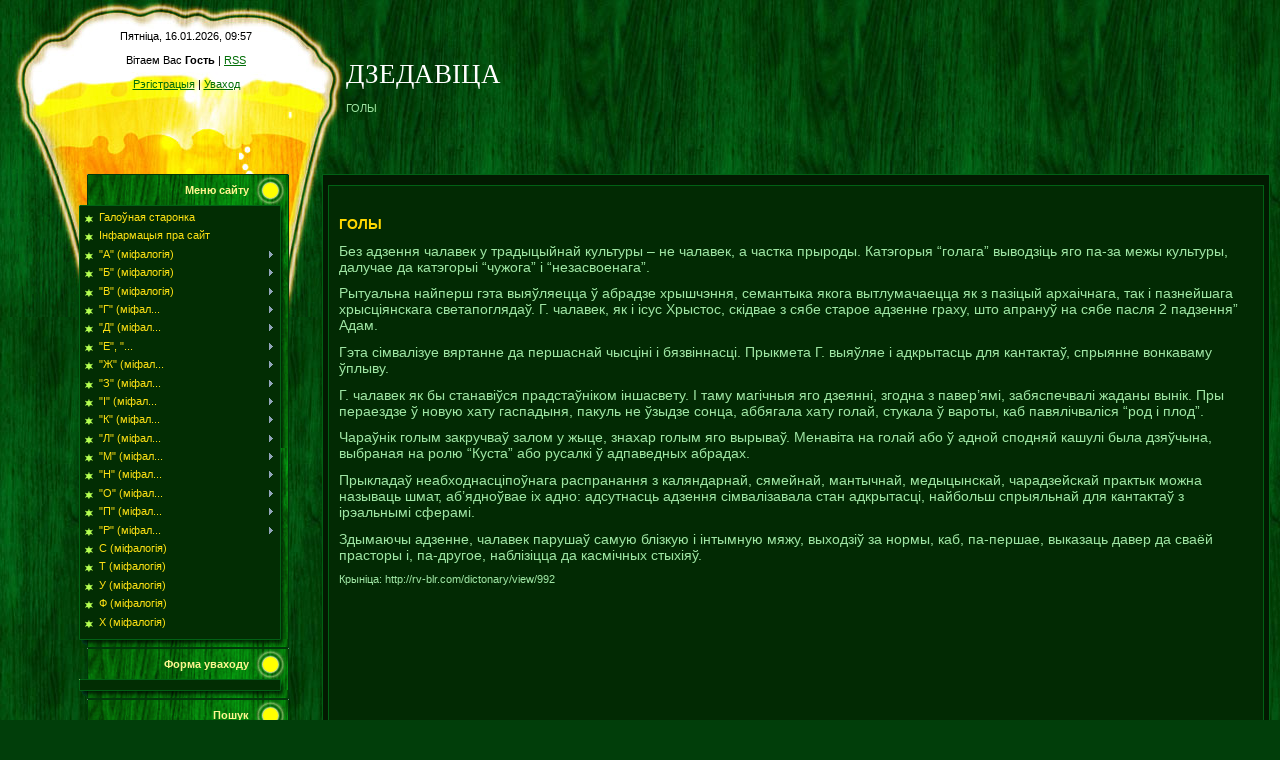

--- FILE ---
content_type: text/html; charset=UTF-8
request_url: https://wawkalaki.ucoz.ru/index/goly/0-536
body_size: 43145
content:
<html>
<head>

	<script type="text/javascript">new Image().src = "//counter.yadro.ru/hit;ucoznet?r"+escape(document.referrer)+(screen&&";s"+screen.width+"*"+screen.height+"*"+(screen.colorDepth||screen.pixelDepth))+";u"+escape(document.URL)+";"+Date.now();</script>
	<script type="text/javascript">new Image().src = "//counter.yadro.ru/hit;ucoz_desktop_ad?r"+escape(document.referrer)+(screen&&";s"+screen.width+"*"+screen.height+"*"+(screen.colorDepth||screen.pixelDepth))+";u"+escape(document.URL)+";"+Date.now();</script>
<meta http-equiv="content-type" content="text/html; charset=UTF-8">
<title>ДЗЕДАВІЦА - ГОЛЫ</title>

<link type="text/css" rel="StyleSheet" href="/.s/src/css/952.css" />

	<link rel="stylesheet" href="/.s/src/base.min.css" />
	<link rel="stylesheet" href="/.s/src/layer7.min.css" />

	<script src="/.s/src/jquery-1.12.4.min.js"></script>
	
	<script src="/.s/src/uwnd.min.js"></script>
	<script src="//s749.ucoz.net/cgi/uutils.fcg?a=uSD&ca=2&ug=999&isp=0&r=0.858072677382641"></script>
	<link rel="stylesheet" href="/.s/src/ulightbox/ulightbox.min.css" />
	<link rel="stylesheet" href="/.s/src/social.css" />
	<script src="/.s/src/ulightbox/ulightbox.min.js"></script>
	<script async defer src="https://www.google.com/recaptcha/api.js?onload=reCallback&render=explicit&hl=ru"></script>
	<script>
/* --- UCOZ-JS-DATA --- */
window.uCoz = {"module":"index","sign":{"7253":"Начать слайд-шоу","3125":"Закрыть","7287":"Перейти на страницу с фотографией.","7252":"Предыдущий","7254":"Изменить размер","7251":"Запрошенный контент не может быть загружен. Пожалуйста, попробуйте позже.","5458":"Следующий","5255":"Помощник"},"country":"US","ssid":"570421573533755112154","site":{"id":"0wawkalaki","host":"wawkalaki.ucoz.ru","domain":null},"layerType":7,"language":"ru","uLightboxType":1};
/* --- UCOZ-JS-CODE --- */
 function uSocialLogin(t) {
			var params = {"vkontakte":{"width":790,"height":400},"yandex":{"width":870,"height":515},"google":{"height":600,"width":700},"facebook":{"width":950,"height":520},"ok":{"width":710,"height":390}};
			var ref = escape(location.protocol + '//' + ('wawkalaki.ucoz.ru' || location.hostname) + location.pathname + ((location.hash ? ( location.search ? location.search + '&' : '?' ) + 'rnd=' + Date.now() + location.hash : ( location.search || '' ))));
			window.open('/'+t+'?ref='+ref,'conwin','width='+params[t].width+',height='+params[t].height+',status=1,resizable=1,left='+parseInt((screen.availWidth/2)-(params[t].width/2))+',top='+parseInt((screen.availHeight/2)-(params[t].height/2)-20)+'screenX='+parseInt((screen.availWidth/2)-(params[t].width/2))+',screenY='+parseInt((screen.availHeight/2)-(params[t].height/2)-20));
			return false;
		}
		function TelegramAuth(user){
			user['a'] = 9; user['m'] = 'telegram';
			_uPostForm('', {type: 'POST', url: '/index/sub', data: user});
		}
function loginPopupForm(params = {}) { new _uWnd('LF', ' ', -250, -100, { closeonesc:1, resize:1 }, { url:'/index/40' + (params.urlParams ? '?'+params.urlParams : '') }) }
function reCallback() {
		$('.g-recaptcha').each(function(index, element) {
			element.setAttribute('rcid', index);
			
		if ($(element).is(':empty') && grecaptcha.render) {
			grecaptcha.render(element, {
				sitekey:element.getAttribute('data-sitekey'),
				theme:element.getAttribute('data-theme'),
				size:element.getAttribute('data-size')
			});
		}
	
		});
	}
	function reReset(reset) {
		reset && grecaptcha.reset(reset.previousElementSibling.getAttribute('rcid'));
		if (!reset) for (rel in ___grecaptcha_cfg.clients) grecaptcha.reset(rel);
	}
/* --- UCOZ-JS-END --- */
</script>

	<style>.UhideBlock{display:none; }</style>

</head>

<body style="background:url('/.s/t/952/1.jpg') #013E0A; margin:0px; padding:0 10px 10px 10px;">
<div id="utbr8214" rel="s749"></div>

<!--U1AHEADER1Z-->
<table border="0" cellpadding="0" cellspacing="0" width="100%" height="174">
<tr><td width="320" style="background:url('/.s/t/952/2.jpg') #FFFFFF;color:#000000;padding-left:16px;padding-top:30px;" valign="top" align="center" class="topLink">Пятніца, 16.01.2026, 09:57<br><br><!--<s5212>-->Вітаем Вас<!--</s>--> <b>Гость</b> | <a href="https://wawkalaki.ucoz.ru/news/rss/">RSS</a><br><br><a href="/register" title="Регистрация"><!--<s3089>-->Рэгістрацыя<!--</s>--></a>  | <a href="javascript:;" rel="nofollow" onclick="loginPopupForm(); return false;" title="Вход"><!--<s3087>-->Уваход<!--</s>--></a></td><td><span style="color:#FFFFFF;font:20pt bold Verdana,Tahoma;"><!-- <logo> -->ДЗЕДАВІЦА<!-- </logo> --></span><br><br>ГОЛЫ</td></tr>
</table>
<!--/U1AHEADER1Z-->

<table border="0" cellpadding="0" cellspacing="0" width="100%">
<tr>
<td valign="top" style="width:210px;background:url('/.s/t/952/3.jpg') top no-repeat;padding-left:69px;padding-right:33px;">

<!--U1CLEFTER1Z-->
<!-- <block1> -->

<table border="0" cellpadding="0" cellspacing="0" width="210">
<tr><td height="32" style="background:url('/.s/t/952/4.png');color:#FEF590;padding-right:40px;" align="right"><b><!-- <bt> --><!--<s5184>-->Меню сайту<!--</s>--><!-- </bt> --></b></td></tr>
<tr><td style="background:url('/.s/t/952/5.png');padding:5px 10px 5px 5px;"><!-- <bc> --><div id="uMenuDiv1" class="uMenuV" style="position:relative;"><ul class="uMenuRoot">
<li><div class="umn-tl"><div class="umn-tr"><div class="umn-tc"></div></div></div><div class="umn-ml"><div class="umn-mr"><div class="umn-mc"><div class="uMenuItem"><a href="/"><span>Галоўная старонка</span></a></div></div></div></div><div class="umn-bl"><div class="umn-br"><div class="umn-bc"><div class="umn-footer"></div></div></div></div></li>
<li><div class="umn-tl"><div class="umn-tr"><div class="umn-tc"></div></div></div><div class="umn-ml"><div class="umn-mr"><div class="umn-mc"><div class="uMenuItem"><a href="/index/0-2"><span>Інфармацыя пра сайт</span></a></div></div></div></div><div class="umn-bl"><div class="umn-br"><div class="umn-bc"><div class="umn-footer"></div></div></div></div></li>
<li style="position:relative;"><div class="umn-tl"><div class="umn-tr"><div class="umn-tc"></div></div></div><div class="umn-ml"><div class="umn-mr"><div class="umn-mc"><div class="uMenuItem"><div class="uMenuArrow"></div><a href="/index/quot_a_quot/0-25"><span>"А" (міфалогія)</span></a></div></div></div></div><div class="umn-bl"><div class="umn-br"><div class="umn-bc"><div class="umn-footer"></div></div></div></div><ul style="display:none;">
<li><div class="uMenuItem"><a href="/index/ab_dawnejshaj_very/0-5"><span>АБ ДАЎНЕЙШАЙ ВЕРЫ</span></a></div></li>
<li><div class="uMenuItem"><a href="/index/ab_39_jadala/0-6"><span>АБ'ЯДАЛА</span></a></div></li>
<li><div class="uMenuItem"><a href="/index/abvorvanne/0-7"><span>АБВОРВАННЕ</span></a></div></li>
<li><div class="uMenuItem"><a href="/index/abednja/0-8"><span>АБЕДНЯ</span></a></div></li>
<li><div class="uMenuItem"><a href="/index/abertas_pawracenne/0-9"><span>АБЕРТАС, ПАЎРАЦЕННЕ</span></a></div></li>
<li><div class="uMenuItem"><a href="/index/abida/0-10"><span>АБІДА</span></a></div></li>
<li><div class="uMenuItem"><a href="/index/abkurvanne/0-11"><span>АБКУРВАННЕ</span></a></div></li>
<li><div class="uMenuItem"><a href="/index/ablom/0-13"><span>АБЛОМ</span></a></div></li>
<li><div class="uMenuItem"><a href="/index/abmyvanne/0-14"><span>АБМЫВАННЕ</span></a></div></li>
<li><div class="uMenuItem"><a href="/index/abradavae_pechyva/0-15"><span>АБРАДАВАЕ ПЕЧЫВА</span></a></div></li>
<li><div class="uMenuItem"><a href="/index/abradavaja_paehzija/0-16"><span>АБРАДАВАЯ ПАЭЗІЯ</span></a></div></li>
<li><div class="uMenuItem"><a href="/index/abradavaja_tvorchasc/0-17"><span>АБРАДАВАЯ ТВОРЧАСЦЬ</span></a></div></li>
<li><div class="uMenuItem"><a href="/index/abradavy_kascjum/0-18"><span>АБРАДАВЫ КАСЦЮМ</span></a></div></li>
<li><div class="uMenuItem"><a href="/index/abradavyja_atrybuty_uplyvajuc_na_ljos_chalaveka/0-19"><span>АБРАДАВЫЯ АТРЫБУТЫ У...</span></a></div></li>
<li><div class="uMenuItem"><a href="/index/abradavyja_stravy/0-20"><span>АБРАДАВЫЯ СТРАВЫ</span></a></div></li>
<li><div class="uMenuItem"><a href="/index/abradavyja_tkaniny/0-22"><span>АБРАДАВЫЯ ТКАНІНЫ</span></a></div></li>
<li><div class="uMenuItem"><a href="/index/abrady/0-23"><span>АБРАДЫ</span></a></div></li>
<li><div class="uMenuItem"><a href="/index/ablivakha/0-24"><span>АБЛІВАХА</span></a></div></li>
<li><div class="uMenuItem"><a href="/index/abrochnaja_svechka/0-36"><span>АБРОЧНАЯ СВЕЧКА</span></a></div></li>
<li><div class="uMenuItem"><a href="/index/abrus/0-37"><span>АБРУС</span></a></div></li>
<li><div class="uMenuItem"><a href="/index/absypanne/0-38"><span>АБСЫПАННЕ</span></a></div></li>
<li><div class="uMenuItem"><a href="/index/abutak/0-39"><span>АБУТАК</span></a></div></li>
<li><div class="uMenuItem"><a href="/index/abkhod_dvarow/0-40"><span>АБХОД ДВАРОЎ</span></a></div></li>
<li><div class="uMenuItem"><a href="/index/abydzjonnik/0-41"><span>АБЫДЗЁННІК</span></a></div></li>
<li><div class="uMenuItem"><a href="/index/abjarehg_sjamejnaga_shchascja/0-42"><span>АБЯРЭГ СЯМЕЙНАГА ШЧАСЦЯ</span></a></div></li>
<li><div class="uMenuItem"><a href="/index/abjarehgi_w_darogu/0-43"><span>АБЯРЭГІ Ў ДАРОГУ</span></a></div></li>
<li><div class="uMenuItem"><a href="/index/abjarehg_u_darogu/0-44"><span>АБЯРЭГ У ДАРОГУ</span></a></div></li>
<li><div class="uMenuItem"><a href="/index/abjarehgi_kudmeni_amulety_apatrapei/0-45"><span>АБЯРЭГІ (КУДМЕНІ, АМ...</span></a></div></li>
<li><div class="uMenuItem"><a href="/index/abjarehgi_maladykh/0-46"><span>АБЯРЭГІ МАЛАДЫХ</span></a></div></li>
<li><div class="uMenuItem"><a href="/index/kali_sunica_krasna_ne_sej_avjos_naprasna/0-47"><span>“КАЛІ СУНІЦА КРАСНА ...</span></a></div></li>
<li><div class="uMenuItem"><a href="/index/avechae_runo/0-48"><span>АВЕЧАЕ РУНО</span></a></div></li>
<li><div class="uMenuItem"><a href="/index/avechka_awca/0-49"><span>АВЕЧКА (АЎЦА)</span></a></div></li>
<li><div class="uMenuItem"><a href="/index/agarodzha/0-50"><span>АГАРОДЖА</span></a></div></li>
<li><div class="uMenuItem"><a href="/index/agata/0-51"><span>АГАТА</span></a></div></li>
<li><div class="uMenuItem"><a href="/index/agatukha/0-52"><span>АГАТУХА</span></a></div></li>
<li><div class="uMenuItem"><a href="/index/agljadziny/0-53"><span>АГЛЯДЗІНЫ</span></a></div></li>
<li><div class="uMenuItem"><a href="/index/agnishcha_vognishcha/0-54"><span>АГНІШЧА, ВОГНІШЧА</span></a></div></li>
<li><div class="uMenuItem"><a href="/index/agon/0-55"><span>АГОНЬ</span></a></div></li>
<li><div class="uMenuItem"><a href="/index/agrafena_kupalnica_ljutyja_karehnni/0-56"><span>АГРАФЕНА - КУПАЛЬНІЦ...</span></a></div></li>
<li><div class="uMenuItem"><a href="/index/paseju_gurochki/0-57"><span>ПАСЕЮ ГУРОЧКІ...</span></a></div></li>
<li><div class="uMenuItem"><a href="/index/ad_ezd_zhanikha_za_njavestaj/0-58"><span>АД ‘ЕЗД ЖАНІХА ЗА НЯ...</span></a></div></li>
<li><div class="uMenuItem"><a href="/index/adalen_nimphaea_alba_lutea_rumex_aquaticus_cicuta_virosa_valeriana_off_euphorb_pilosa/0-59"><span>АДАЛЕНЬ (NIMPHAEA AL...</span></a></div></li>
<li><div class="uMenuItem"><a href="/index/adamava_galava/0-60"><span>АДАМАВА ГАЛАВА</span></a></div></li>
<li><div class="uMenuItem"><a href="/index/adaptacyja/0-61"><span>АДАПТАЦЫЯ</span></a></div></li>
<li><div class="uMenuItem"><a href="/index/advary/0-62"><span>АДВАРЫ</span></a></div></li>
<li><div class="uMenuItem"><a href="/index/advedki/0-63"><span>АДВЕДКІ</span></a></div></li>
<li><div class="uMenuItem"><a href="/index/adzenne_dlja_maladykh/0-64"><span>АДЗЕННЕ ДЛЯ МАЛАДЫХ</span></a></div></li>
<li><div class="uMenuItem"><a href="/index/adzenne_dlja_khryshchehnnja_novanarodzhanaga/0-65"><span>АДЗЕННЕ ДЛЯ ХРЫШЧЭНН...</span></a></div></li>
<li><div class="uMenuItem"><a href="/index/adzenne_vopratka/0-66"><span>АДЗЕНЬНЕ (ВОПРАТКА)</span></a></div></li>
<li><div class="uMenuItem"><a href="/index/adpuscic_dushu/0-67"><span>АДПУСЦIЦЬ ДУШУ</span></a></div></li>
<li><div class="uMenuItem"><a href="/index/adykhodnictva/0-68"><span>АДЫХОДНІЦТВА</span></a></div></li>
<li><div class="uMenuItem"><a href="/index/aer_balotny/0-69"><span>АЕР БАЛОТНЫ</span></a></div></li>
<li><div class="uMenuItem"><a href="/index/azadak/0-70"><span>АЗАДАК</span></a></div></li>
<li><div class="uMenuItem"><a href="/index/azdoby_daspadoby/0-71"><span>АЗДОБЫ-ДАСПАДОБЫ</span></a></div></li>
<li><div class="uMenuItem"><a href="/index/azjarnicy/0-72"><span>АЗЯРНІЦЫ</span></a></div></li>
<li><div class="uMenuItem"><a href="/index/akamjanelyja_istoty/0-73"><span>АКАМЯНЕЛЫЯ ІСТОТЫ</span></a></div></li>
<li><div class="uMenuItem"><a href="/index/akno/0-74"><span>АКНО</span></a></div></li>
<li><div class="uMenuItem"><a href="/index/akopirnas/0-75"><span>АКОПІРНАС</span></a></div></li>
<li><div class="uMenuItem"><a href="/index/akowski_les/0-76"><span>АКОЎСКІ ЛЕС</span></a></div></li>
<li><div class="uMenuItem"><a href="/index/aksinnja_pawzimica/0-77"><span>АКСІННЯ-ПАЎЗІМІЦА</span></a></div></li>
<li><div class="uMenuItem"><a href="/index/akulina/0-78"><span>АКУЛІНА.</span></a></div></li>
<li><div class="uMenuItem"><a href="/index/aladki/0-79"><span>АЛАДКІ</span></a></div></li>
<li><div class="uMenuItem"><a href="/index/alena/0-80"><span>АЛЕНА</span></a></div></li>
<li><div class="uMenuItem"><a href="/index/alen/0-81"><span>АЛЕНЬ</span></a></div></li>
<li><div class="uMenuItem"><a href="/index/aleshyna_alkha/0-82"><span>АЛЕШЫНА, АЛЬХА</span></a></div></li>
<li><div class="uMenuItem"><a href="/index/alijashova_pavozachka/0-83"><span>АЛІЯШОВА ПАВОЗАЧКА</span></a></div></li>
<li><div class="uMenuItem"><a href="/index/altar/0-84"><span>АЛТАР</span></a></div></li>
<li><div class="uMenuItem"><a href="/index/albinos/0-85"><span>АЛЬБІНОС</span></a></div></li>
<li><div class="uMenuItem"><a href="/index/aljaksej/0-86"><span>АЛЯКСЕЙ</span></a></div></li>
<li><div class="uMenuItem"><a href="/index/amatarka_bliskuchaga/0-87"><span>АМАТАРКА БЛІСКУЧАГА</span></a></div></li>
<li><div class="uMenuItem"><a href="/index/amvon/0-88"><span>АМВОН</span></a></div></li>
<li><div class="uMenuItem"><a href="/index/amela/0-89"><span>АМЕЛА</span></a></div></li>
<li><div class="uMenuItem"><a href="/index/amulet/0-90"><span>АМУЛЕТ</span></a></div></li>
<li><div class="uMenuItem"><a href="/index/anamastyka/0-91"><span>АНАМАСТЫКА</span></a></div></li>
<li><div class="uMenuItem"><a href="/index/anafema/0-92"><span>АНАФЕМА</span></a></div></li>
<li><div class="uMenuItem"><a href="/index/androsy/0-93"><span>АНДРОСЫ</span></a></div></li>
<li><div class="uMenuItem"><a href="/index/andryjanava_noch/0-94"><span>АНДРЫЯНАВА НОЧ</span></a></div></li>
<li><div class="uMenuItem"><a href="/index/andreheva_kvetka_veranika_kalasista/0-95"><span>АНДРЭЕВА КВЕТКА – ВЕ...</span></a></div></li>
<li><div class="uMenuItem"><a href="/index/andrehj/0-96"><span>АНДРЭЙ</span></a></div></li>
<li><div class="uMenuItem"><a href="/index/andrehj_naliva/0-97"><span>АНДРЭЙ НАЛІВА</span></a></div></li>
<li><div class="uMenuItem"><a href="/index/anjol/0-98"><span>АНЁЛ</span></a></div></li>
<li><div class="uMenuItem"><a href="/index/animizm_u_veravannjakh_belarusaw/0-99"><span>АНІМІЗМ У ВЕРАВАННЯХ...</span></a></div></li>
<li><div class="uMenuItem"><a href="/index/anchutka_ancjotka/0-100"><span>АНЧУТКА (АНЦЁТКА)</span></a></div></li>
<li><div class="uMenuItem"><a href="/index/ancypar/0-101"><span>АНЦЫПАР</span></a></div></li>
<li><div class="uMenuItem"><a href="/index/apanassja/0-102"><span>АПАНАССЯ</span></a></div></li>
<li><div class="uMenuItem"><a href="/index/apiven/0-103"><span>АПІВЕНЬ</span></a></div></li>
<li><div class="uMenuItem"><a href="/index/aplatki/0-104"><span>АПЛАТКІ</span></a></div></li>
<li><div class="uMenuItem"><a href="/index/aposhni/0-105"><span>АПОШНІ</span></a></div></li>
<li><div class="uMenuItem"><a href="/index/aposhnjae_wbranne/0-106"><span>АПОШНЯЕ ЎБРАННЕ</span></a></div></li>
<li><div class="uMenuItem"><a href="/index/aposhnjaja_noch/0-107"><span>АПОШНЯЯ НОЧ</span></a></div></li>
<li><div class="uMenuItem"><a href="/index/arabinavyja_dzen_i_noch_varavity_dzen/0-108"><span>АРАБІНАВЫЯ ДЗЕНЬ І Н...</span></a></div></li>
<li><div class="uMenuItem"><a href="/index/araty/0-109"><span>АРАТЫ</span></a></div></li>
<li><div class="uMenuItem"><a href="/index/arzhaven_arzhavjonnik/0-110"><span>АРЖАВЕНЬ (АРЖАВЁНЬНІК)</span></a></div></li>
<li><div class="uMenuItem"><a href="/index/arkona/0-111"><span>АРКОНА</span></a></div></li>
<li><div class="uMenuItem"><a href="/index/arnamehnt/0-112"><span>АРНАМЭНТ</span></a></div></li>
<li><div class="uMenuItem"><a href="/index/arol_karshun/0-113"><span>АРОЛ (КАРШУН)</span></a></div></li>
<li><div class="uMenuItem"><a href="/index/arysnicy/0-114"><span>АРЫСНІЦЫ</span></a></div></li>
<li><div class="uMenuItem"><a href="/index/arehli/0-115"><span>АРЭЛІ</span></a></div></li>
<li><div class="uMenuItem"><a href="/index/arehkh_ljashchyna/0-116"><span>АРЭХ (ЛЯШЧЫНА)</span></a></div></li>
<li><div class="uMenuItem"><a href="/index/arehkhavy_spas/0-117"><span>АРЭХАВЫ СПАС</span></a></div></li>
<li><div class="uMenuItem"><a href="/index/asaka/0-118"><span>АСАКА</span></a></div></li>
<li><div class="uMenuItem"><a href="/index/asvjachehnne_ezhy/0-119"><span>АСВЯЧЭННЕ ЕЖЫ</span></a></div></li>
<li><div class="uMenuItem"><a href="/index/asetnik/0-120"><span>АСЕТНІК</span></a></div></li>
<li><div class="uMenuItem"><a href="/index/asilak/0-121"><span>АСІЛАК</span></a></div></li>
<li><div class="uMenuItem"><a href="/index/asina/0-122"><span>АСІНА</span></a></div></li>
<li><div class="uMenuItem"><a href="/index/asot/0-123"><span>АСОТ</span></a></div></li>
<li><div class="uMenuItem"><a href="/index/aspazha/0-124"><span>АСПАЖА</span></a></div></li>
<li><div class="uMenuItem"><a href="/index/astanki/0-125"><span>АСТАНКІ</span></a></div></li>
<li><div class="uMenuItem"><a href="/index/asjaniny/0-126"><span>АСЯНІНЫ</span></a></div></li>
<li><div class="uMenuItem"><a href="/index/awdakeja/0-127"><span>АЎДАКЕЯ</span></a></div></li>
<li><div class="uMenuItem"><a href="/index/awdakeja_awdakej_awdoccja_jawdoka_galdakej/0-128"><span>АЎДАКЕЯ (АЎДАКЕЙ, АЎ...</span></a></div></li>
<li><div class="uMenuItem"><a href="/index/awdod/0-129"><span>АЎДОД</span></a></div></li>
<li><div class="uMenuItem"><a href="/index/awdoki_chas_vjasnu_klikac/0-130"><span>АЎДОКІ - ЧАС ВЯСНУ К...</span></a></div></li>
<li><div class="uMenuItem"><a href="/index/awdoccja_vjasnowka_jawdokha_awdonnja_awduska_jawdoki_jawdokha_galdakej_awdakej_awdokij/0-131"><span>АЎДОЦЦЯ ВЯСНОЎКА (ЯЎ...</span></a></div></li>
<li><div class="uMenuItem"><a href="/index/awkshtajty/0-132"><span>АЎКШТАЙТЫ</span></a></div></li>
<li><div class="uMenuItem"><a href="/index/awlas/0-133"><span>АЎЛАС</span></a></div></li>
<li><div class="uMenuItem"><a href="/index/awlas/0-134"><span>АЎЛАС</span></a></div></li>
<li><div class="uMenuItem"><a href="/index/awsenica/0-135"><span>АЎСЕНІЦА</span></a></div></li>
<li><div class="uMenuItem"><a href="/index/awsen_1/0-136"><span>АЎСЕНЬ [1]</span></a></div></li>
<li><div class="uMenuItem"><a href="/index/awsen_2/0-137"><span>АЎСЕНЬ 2</span></a></div></li>
<li><div class="uMenuItem"><a href="/index/awtorak/0-138"><span>АЎТОРАК</span></a></div></li>
<li><div class="uMenuItem"><a href="/index/akhvjaraprynashehnne/0-139"><span>АХВЯРАПРЫНАШЭННЕ</span></a></div></li>
<li><div class="uMenuItem"><a href="/index/akhvjaraprynashehnne_zhakhlivae/0-140"><span>АХВЯРАПРЫНАШЭННЕ ЖАХ...</span></a></div></li>
<li><div class="uMenuItem"><a href="/index/akhvjaraprynashehnni_chalavechyja/0-141"><span>АХВЯРАПРЫНАШЭННІ ЧАЛ...</span></a></div></li>
<li><div class="uMenuItem"><a href="/index/akhvjarnik/0-142"><span>АХВЯРНІК</span></a></div></li>
<li><div class="uMenuItem"><a href="/index/akhvjarnik_kalja_pasjolka_mjadkow/0-143"><span>АХВЯРНІК КАЛЯ ПАСЁЛК...</span></a></div></li>
<li><div class="uMenuItem"><a href="/index/akhvjarnik_na_beraze_vozera_cjotcha/0-144"><span>АХВЯРНІК НА БЕРАЗЕ В...</span></a></div></li>
<li><div class="uMenuItem"><a href="/index/akhvjarnik_u_vilejskim_rajone/0-145"><span>АХВЯРНІК У ВІЛЕЙСКІМ...</span></a></div></li>
<li><div class="uMenuItem"><a href="/index/achag/0-146"><span>АЧАГ</span></a></div></li>
<li><div class="uMenuItem"><a href="/index/andrehjka/0-262"><span>АНДРЭЙКА</span></a></div></li>
<li><div class="uMenuItem"><a href="/index/amutnik/0-307"><span>АМУТНІК</span></a></div></li>
<li><div class="uMenuItem"><a href="/index/astramechawski_idal/0-447"><span>АСТРАМЕЧАЎСКІ ІДАЛ</span></a></div></li>
<li><div class="uMenuItem"><a href="/index/arakhna/0-874"><span>АРАХНА</span></a></div></li></ul></li>
<li style="position:relative;"><div class="umn-tl"><div class="umn-tr"><div class="umn-tc"></div></div></div><div class="umn-ml"><div class="umn-mr"><div class="umn-mc"><div class="uMenuItem"><div class="uMenuArrow"></div><a href="/index/quot_b_quot_mifalogija/0-147"><span>"Б" (міфалогія)</span></a></div></div></div></div><div class="umn-bl"><div class="umn-br"><div class="umn-bc"><div class="umn-footer"></div></div></div></div><ul style="display:none;">
<li><div class="uMenuItem"><a href="/index/baba_baby/0-148"><span>БАБА (БАБЫ)</span></a></div></li>
<li><div class="uMenuItem"><a href="/index/baba_na_barane_i_zjuzja_paazerski/0-149"><span>БАБА НА БАРАНЕ І ЗЮЗ...</span></a></div></li>
<li><div class="uMenuItem"><a href="/index/baba_jaga_jaginja_juga/0-150"><span>БАБА ЯГА (ЯГІНЯ, ЮГА)</span></a></div></li>
<li><div class="uMenuItem"><a href="/index/babjor/0-151"><span>БАБЁР</span></a></div></li>
<li><div class="uMenuItem"><a href="/index/babina_gara/0-152"><span>БАБІНА ГАРА</span></a></div></li>
<li><div class="uMenuItem"><a href="/index/babina_kasha/0-153"><span>БАБІНА КАША</span></a></div></li>
<li><div class="uMenuItem"><a href="/index/babina_leta/0-154"><span>БАБІНА ЛЕТА</span></a></div></li>
<li><div class="uMenuItem"><a href="/index/babich/0-155"><span>БАБІЧ</span></a></div></li>
<li><div class="uMenuItem"><a href="/index/babka_1_babka_pavitukha_baba/0-156"><span>БАБКА [1], БАБКА-ПАВ...</span></a></div></li>
<li><div class="uMenuItem"><a href="/index/babski_ulas/0-157"><span>«БАБСКІ УЛАС»</span></a></div></li>
<li><div class="uMenuItem"><a href="/index/babskija_rozbryki/0-158"><span>БАБСКІЯ РОЗБРЫКІ</span></a></div></li>
<li><div class="uMenuItem"><a href="/index/babskija_rozgary/0-159"><span>БАБСКІЯ РОЗГАРЫ</span></a></div></li>
<li><div class="uMenuItem"><a href="/index/baby/0-160"><span>БАБЫ</span></a></div></li>
<li><div class="uMenuItem"><a href="/index/bavicca_cackami/0-161"><span>БАВІЦЦА ЦАЦКАМІ</span></a></div></li>
<li><div class="uMenuItem"><a href="/index/bagan/0-162"><span>БАГАН</span></a></div></li>
<li><div class="uMenuItem"><a href="/index/bagarodzichnaja_trava/0-163"><span>БАГАРОДЗІЧНАЯ ТРАВА</span></a></div></li>
<li><div class="uMenuItem"><a href="/index/bagatka/0-164"><span>БАГАТКА</span></a></div></li>
<li><div class="uMenuItem"><a href="/index/bagatyr_bagatyrka/0-165"><span>БАГАТЫР (БАГАТЫРКА)</span></a></div></li>
<li><div class="uMenuItem"><a href="/index/bagatyja_dzjady/0-166"><span>БАГАТЫЯ ДЗЯДЫ</span></a></div></li>
<li><div class="uMenuItem"><a href="/index/bagacenka/0-167"><span>БАГАЦЕНКА</span></a></div></li>
<li><div class="uMenuItem"><a href="/index/bagach/0-168"><span>БАГАЧ</span></a></div></li>
<li><div class="uMenuItem"><a href="/index/bagach_razhstvo_bozhaj_maci_rastvo_drugaja_malaja_mjonshaja_prachystaja_drugi_svjatok_spozhka/0-169"><span>БАГАЧ (РАЖСТВО  БОЖА...</span></a></div></li>
<li><div class="uMenuItem"><a href="/index/bagdanka/0-170"><span>БАГДАНЬКА</span></a></div></li>
<li><div class="uMenuItem"><a href="/index/bagnik/0-171"><span>БАГНІК</span></a></div></li>
<li><div class="uMenuItem"><a href="/index/badzjulja/0-172"><span>БАДЗЮЛЯ</span></a></div></li>
<li><div class="uMenuItem"><a href="/index/baechnik/0-173"><span>БАЕЧНІК</span></a></div></li>
<li><div class="uMenuItem"><a href="/index/bazhba/0-174"><span>БАЖБА</span></a></div></li>
<li><div class="uMenuItem"><a href="/index/bazhnica_b_a_g_o_w_n_ja_k_i_v_o_t/0-175"><span>БАЖНІЦА,  Б А Г О Ў ...</span></a></div></li>
<li><div class="uMenuItem"><a href="/index/baj/0-176"><span>БАЙ</span></a></div></li>
<li><div class="uMenuItem"><a href="/index/baj_boj_buj/0-177"><span>БАЙ  (БОЙ, БУЙ)</span></a></div></li>
<li><div class="uMenuItem"><a href="/index/chatyry_baki_svetu/0-178"><span>ЧАТЫРЫ БАКI СВЕТУ</span></a></div></li>
<li><div class="uMenuItem"><a href="/index/balabukha/0-179"><span>БАЛАБУХА</span></a></div></li>
<li><div class="uMenuItem"><a href="/index/balamucen/0-180"><span>БАЛАМУЦЕНЬ</span></a></div></li>
<li><div class="uMenuItem"><a href="/index/balvany/0-181"><span>БАЛВАНЫ</span></a></div></li>
<li><div class="uMenuItem"><a href="/index/balduk_i_balduchykha/0-182"><span>БАЛДУК І БАЛДУЧЫХА</span></a></div></li>
<li><div class="uMenuItem"><a href="/index/bali_bashka/0-183"><span>БАЛІ-БАШКА</span></a></div></li>
<li><div class="uMenuItem"><a href="/index/baligalow_raby_conium_maculatum/0-184"><span>БАЛІГАЛОЎ РАБЫ  (CON...</span></a></div></li>
<li><div class="uMenuItem"><a href="/index/balota/0-185"><span>БАЛОТА</span></a></div></li>
<li><div class="uMenuItem"><a href="/index/balotnaja_bylica_marrabium_vulg/0-186"><span>БАЛОТНАЯ БЫЛІЦА (MAR...</span></a></div></li>
<li><div class="uMenuItem"><a href="/index/balotnik/0-187"><span>БАЛОТНІК</span></a></div></li>
<li><div class="uMenuItem"><a href="/index/balotnica/0-188"><span>БАЛОТНІЦА</span></a></div></li>
<li><div class="uMenuItem"><a href="/index/balotnicy/0-189"><span>БАЛОТНІЦЫ</span></a></div></li>
<li><div class="uMenuItem"><a href="/index/bannik/0-190"><span>БАННІК</span></a></div></li>
<li><div class="uMenuItem"><a href="/index/banja/0-191"><span>БАНЯ</span></a></div></li>
<li><div class="uMenuItem"><a href="/index/banja_i_bannik_laznja_i_laznik/0-192"><span>БАНЯ І БАННІК (ЛАЗНЯ...</span></a></div></li>
<li><div class="uMenuItem"><a href="/index/barada_1/0-193"><span>БАРАДА [1]</span></a></div></li>
<li><div class="uMenuItem"><a href="/index/barada_2/0-194"><span>БАРАДА [2]</span></a></div></li>
<li><div class="uMenuItem"><a href="/index/baradavachnik_lampsana_communis/0-195"><span>БАРАДАВАЧНІК (LAMPSA...</span></a></div></li>
<li><div class="uMenuItem"><a href="/index/baran/0-196"><span>БАРАН</span></a></div></li>
<li><div class="uMenuItem"><a href="/index/barana/0-197"><span>БАРАНА</span></a></div></li>
<li><div class="uMenuItem"><a href="/index/barkun_burkun/0-198"><span>БАРКУН (БУРКУН)</span></a></div></li>
<li><div class="uMenuItem"><a href="/index/barta/0-199"><span>БАРТА</span></a></div></li>
<li><div class="uMenuItem"><a href="/index/barys_i_gleb/0-200"><span>БАРЫС І ГЛЕБ</span></a></div></li>
<li><div class="uMenuItem"><a href="/index/barys_skuralup/0-201"><span>БАРЫС СКУРАЛУП</span></a></div></li>
<li><div class="uMenuItem"><a href="/index/barysavy_kamjani/0-202"><span>БАРЫСАВЫ КАМЯНІ</span></a></div></li>
<li><div class="uMenuItem"><a href="/index/barysh/0-203"><span>БАРЫШ</span></a></div></li>
<li><div class="uMenuItem"><a href="/index/barehc_aconitum_napellum/0-204"><span>БАРЭЦ  (ACONITUM NAP...</span></a></div></li>
<li><div class="uMenuItem"><a href="/index/basmany/0-205"><span>БАСМАНЫ</span></a></div></li>
<li><div class="uMenuItem"><a href="/index/bastry/0-206"><span>БАСТРЫ</span></a></div></li>
<li><div class="uMenuItem"><a href="/index/batlejka/0-207"><span>БАТЛЕЙКА</span></a></div></li>
<li><div class="uMenuItem"><a href="/index/batog/0-208"><span>БАТОГ</span></a></div></li>
<li><div class="uMenuItem"><a href="/index/backa_mikoly_naperad_stupae_pali_agljadae/0-209"><span>“БАЦЬКА МІКОЛЫ НАПЕР...</span></a></div></li>
<li><div class="uMenuItem"><a href="/index/bajunok/0-210"><span>БАЮНОК</span></a></div></li>
<li><div class="uMenuItem"><a href="/index/bajan/0-211"><span>БАЯН</span></a></div></li>
<li><div class="uMenuItem"><a href="/index/bajary/0-212"><span>БАЯРЫ</span></a></div></li>
<li><div class="uMenuItem"><a href="/index/bednaja_kuccja/0-213"><span>БЕДНАЯ КУЦЦЯ</span></a></div></li>
<li><div class="uMenuItem"><a href="/index/bez_troicy_dom_ne_stroicca/0-214"><span>“БЕЗ ТРОIЦЫ ДОМ НЕ С...</span></a></div></li>
<li><div class="uMenuItem"><a href="/index/belavoddze/0-215"><span>БЕЛАВОДДЗЕ</span></a></div></li>
<li><div class="uMenuItem"><a href="/index/belaja_baba/0-216"><span>БЕЛАЯ БАБА</span></a></div></li>
<li><div class="uMenuItem"><a href="/index/belaja_varona/0-217"><span>БЕЛАЯ ВАРОНА</span></a></div></li>
<li><div class="uMenuItem"><a href="/index/belaja_zmjaja/0-218"><span>БЕЛАЯ ЗМЯЯ</span></a></div></li>
<li><div class="uMenuItem"><a href="/index/belbog/0-219"><span>БЕЛБОГ</span></a></div></li>
<li><div class="uMenuItem"><a href="/index/bely/0-220"><span>БЕЛЫ</span></a></div></li>
<li><div class="uMenuItem"><a href="/index/bely_vjanok_bely_fartushok/0-221"><span>БЕЛЫ ВЯНОК, БЕЛЫ ФАР...</span></a></div></li>
<li><div class="uMenuItem"><a href="/index/bely_garlachyk/0-222"><span>БЕЛЫ ГАРЛАЧЫК</span></a></div></li>
<li><div class="uMenuItem"><a href="/index/bely_koler_jak_daroga_w_svet_prodkaw/0-223"><span>БЕЛЫ КОЛЕР ЯК ДАРОГА...</span></a></div></li>
<li><div class="uMenuItem"><a href="/index/bely_kon/0-224"><span>БЕЛЫ КОНЬ</span></a></div></li>
<li><div class="uMenuItem"><a href="/index/bely_caryk/0-225"><span>БЕЛЫ ЦАРЫК</span></a></div></li>
<li><div class="uMenuItem"><a href="/index/belyja_zhonki_i_dzevy/0-226"><span>БЕЛЫЯ ЖОНКІ  І ДЗЕВЫ</span></a></div></li>
<li><div class="uMenuItem"><a href="/index/belyja_metaly/0-227"><span>БЕЛЫЯ МЕТАЛЫ</span></a></div></li>
<li><div class="uMenuItem"><a href="/index/bely_tydzen_tydzen_perad_vjalikadnem/0-228"><span>БЕЛЫ ТЫДЗЕНЬ — ТЫДЗЕ...</span></a></div></li>
<li><div class="uMenuItem"><a href="/index/beragini/0-229"><span>БЕРАГІНІ</span></a></div></li>
<li><div class="uMenuItem"><a href="/index/berazan/0-230"><span>БЕРАЗАНЬ</span></a></div></li>
<li><div class="uMenuItem"><a href="/index/berandzei_1/0-231"><span>БЕРАНДЗЕІ 1</span></a></div></li>
<li><div class="uMenuItem"><a href="/index/berandzei_2/0-232"><span>БЕРАНДЗЕІ 2</span></a></div></li>
<li><div class="uMenuItem"><a href="/index/bjorda/0-233"><span>БЁРДА</span></a></div></li>
<li><div class="uMenuItem"><a href="/index/besicy_trasavicy/0-234"><span>БЕСІЦЫ-ТРАСАВІЦЫ</span></a></div></li>
<li><div class="uMenuItem"><a href="/index/binarnyja_apazicyi/0-235"><span>БІНАРНЫЯ АПАЗІЦЫІ</span></a></div></li>
<li><div class="uMenuItem"><a href="/index/bic_kab_shchasce_i_zdarowe_nabyc/0-236"><span>“БІЦЬ — КАБ ШЧАСЦЕ І...</span></a></div></li>
<li><div class="uMenuItem"><a href="/index/blagavesnik/0-237"><span>БЛАГАВЕСНІК</span></a></div></li>
<li><div class="uMenuItem"><a href="/index/blagavesny_tydzen/0-238"><span>БЛАГАВЕСНЫ ТЫДЗЕНЬ</span></a></div></li>
<li><div class="uMenuItem"><a href="/index/blagaveshchanne_zvestavanne/0-239"><span>БЛАГАВЕШЧАННЕ, ЗВЕСТ...</span></a></div></li>
<li><div class="uMenuItem"><a href="/index/blagaslavenne/0-240"><span>БЛАГАСЛАВЕННЕ</span></a></div></li>
<li><div class="uMenuItem"><a href="/index/blagusta/0-241"><span>БЛАГУСТА</span></a></div></li>
<li><div class="uMenuItem"><a href="/index/blakitny_chacver/0-242"><span>БЛАКIТНЫ ЧАЦВЕР</span></a></div></li>
<li><div class="uMenuItem"><a href="/index/bljokat/0-243"><span>БЛЁКАТ</span></a></div></li>
<li><div class="uMenuItem"><a href="/index/bliny/0-244"><span>БЛІНЫ</span></a></div></li>
<li><div class="uMenuItem"><a href="/index/bliskavica/0-245"><span>БЛІСКАВІЦА</span></a></div></li>
<li><div class="uMenuItem"><a href="/index/blud/0-246"><span>БЛУД</span></a></div></li>
<li><div class="uMenuItem"><a href="/index/blud/0-247"><span>БЛУД</span></a></div></li>
<li><div class="uMenuItem"><a href="/index/blykha/0-248"><span>БЛЫХА</span></a></div></li>
<li><div class="uMenuItem"><a href="/index/bob/0-249"><span>БОБ</span></a></div></li>
<li><div class="uMenuItem"><a href="/index/bogava_barada/0-250"><span>“БОГАВА БАРАДА”</span></a></div></li>
<li><div class="uMenuItem"><a href="/index/bogajawlenne/0-251"><span>БОГАЯЎЛЕННЕ</span></a></div></li>
<li><div class="uMenuItem"><a href="/index/bozhaj_macery_son/0-252"><span>БОЖАЙ МАЦЕРЫ СОН</span></a></div></li>
<li><div class="uMenuItem"><a href="/index/bozhaj_maci_palchyki/0-253"><span>БОЖАЙ МАЦІ ПАЛЬЧЫКІ</span></a></div></li>
<li><div class="uMenuItem"><a href="/index/bozhaja_kvetka_ocimum_basilicum/0-254"><span>БОЖАЯ  КВЕТКА, (OCIM...</span></a></div></li>
<li><div class="uMenuItem"><a href="/index/bozhaja_barodka_kunashka/0-255"><span>БОЖАЯ БАРОДКА (КУНАШКА)</span></a></div></li>
<li><div class="uMenuItem"><a href="/index/bozhaja_karowka/0-256"><span>БОЖАЯ КАРОЎКА</span></a></div></li>
<li><div class="uMenuItem"><a href="/index/bozhych/0-257"><span>БОЖЫЧ</span></a></div></li>
<li><div class="uMenuItem"><a href="/index/bozhyja_kamjani/0-258"><span>БОЖЫЯ КАМЯНІ</span></a></div></li>
<li><div class="uMenuItem"><a href="/index/bonda/0-259"><span>БОНДА</span></a></div></li>
<li><div class="uMenuItem"><a href="/index/bor_svjatabor/0-260"><span>БОР (СВЯТАБОР)</span></a></div></li>
<li><div class="uMenuItem"><a href="/index/borshch/0-261"><span>БОРШЧ</span></a></div></li>
<li><div class="uMenuItem"><a href="/index/bosy/0-263"><span>БОСЫ</span></a></div></li>
<li><div class="uMenuItem"><a href="/index/brazgun/0-264"><span>«БРАЗГУН»</span></a></div></li>
<li><div class="uMenuItem"><a href="/index/bras/0-266"><span>БРАС</span></a></div></li>
<li><div class="uMenuItem"><a href="/index/braslawskija_azjory_azjory_paganskaga_boga_velesa/0-267"><span>БРАСЛАЎСКІЯ АЗЁРЫ – ...</span></a></div></li>
<li><div class="uMenuItem"><a href="/index/bratki/0-268"><span>БРАТКI</span></a></div></li>
<li><div class="uMenuItem"><a href="/index/bratchyna/0-269"><span>БРАТЧЫНА</span></a></div></li>
<li><div class="uMenuItem"><a href="/index/brodnicy/0-270"><span>БРОДНІЦЫ</span></a></div></li>
<li><div class="uMenuItem"><a href="/index/brychka/0-271"><span>БРЫЧКА</span></a></div></li>
<li><div class="uMenuItem"><a href="/index/buda/0-272"><span>БУДА</span></a></div></li>
<li><div class="uMenuItem"><a href="/index/budzikhi/0-273"><span>БУДЗIХI</span></a></div></li>
<li><div class="uMenuItem"><a href="/index/budziny/0-274"><span>БУДЗІНЫ</span></a></div></li>
<li><div class="uMenuItem"><a href="/index/buzhane/0-275"><span>БУЖАНЕ</span></a></div></li>
<li><div class="uMenuItem"><a href="/index/buzina/0-276"><span>БУЗІНА</span></a></div></li>
<li><div class="uMenuItem"><a href="/index/buk/0-277"><span>БУК</span></a></div></li>
<li><div class="uMenuItem"><a href="/index/bukavica_gasnik_betonica_off/0-278"><span>БУКАВІЦА, ГАСНІК, (B...</span></a></div></li>
<li><div class="uMenuItem"><a href="/index/bulki/0-279"><span>БУЛКІ</span></a></div></li>
<li><div class="uMenuItem"><a href="/index/bura/0-280"><span>БУРА</span></a></div></li>
<li><div class="uMenuItem"><a href="/index/bura_kon/0-281"><span>БУРА-КОНЬ</span></a></div></li>
<li><div class="uMenuItem"><a href="/index/buraja_baba/0-282"><span>БУРАЯ БАБА</span></a></div></li>
<li><div class="uMenuItem"><a href="/index/busel/0-283"><span>БУСЕЛ</span></a></div></li>
<li><div class="uMenuItem"><a href="/index/buckowski_idal/0-284"><span>БУЦЬКОЎСКІ ІДАЛ</span></a></div></li>
<li><div class="uMenuItem"><a href="/index/bujan_vostraw/0-285"><span>БУЯН-ВОСТРАЎ</span></a></div></li>
<li><div class="uMenuItem"><a href="/index/byk/0-286"><span>БЫК</span></a></div></li>
<li><div class="uMenuItem"><a href="/index/bjada/0-287"><span>БЯДА</span></a></div></li>
<li><div class="uMenuItem"><a href="/index/behlka/0-288"><span>БЭЛЬКА</span></a></div></li>
<li><div class="uMenuItem"><a href="/index/bjazdonnae_bagacce/0-289"><span>БЯЗДОННАЕ БАГАЦЦЕ</span></a></div></li>
<li><div class="uMenuItem"><a href="/index/bjalun/0-290"><span>БЯЛУН</span></a></div></li>
<li><div class="uMenuItem"><a href="/index/bjaroza/0-291"><span>БЯРОЗА</span></a></div></li>
<li><div class="uMenuItem"><a href="/index/bjaseda/0-292"><span>БЯСЕДА</span></a></div></li>
<li><div class="uMenuItem"><a href="/index/bjassonica/0-293"><span>БЯССОНІЦА</span></a></div></li>
<li><div class="uMenuItem"><a href="/index/bjasshljubnasc/0-294"><span>БЯСШЛЮБНАСЦЬ</span></a></div></li>
<li><div class="uMenuItem"><a href="/index/bazilishki/0-448"><span>БАЗІЛІШКІ</span></a></div></li>
<li><div class="uMenuItem"><a href="/index/buskavy_lapy/0-500"><span>БУСЬКАВЫ ЛАПЫ</span></a></div></li>
<li><div class="uMenuItem"><a href="/index/belaruskaja_batlejka/0-1172"><span>БЕЛАРУСКАЯ БАТЛЕЙКА</span></a></div></li></ul></li>
<li style="position:relative;"><div class="umn-tl"><div class="umn-tr"><div class="umn-tc"></div></div></div><div class="umn-ml"><div class="umn-mr"><div class="umn-mc"><div class="uMenuItem"><div class="uMenuArrow"></div><a href="/index/v_mifalogija/0-295"><span>"В"  (міфалогія)</span></a></div></div></div></div><div class="umn-bl"><div class="umn-br"><div class="umn-bc"><div class="umn-footer"></div></div></div></div><ul style="display:none;">
<li><div class="uMenuItem"><a href="/index/vidushava_gara/0-296"><span>ВIДУШАВА ГАРА</span></a></div></li>
<li><div class="uMenuItem"><a href="/index/vishnja/0-297"><span>ВIШНЯ</span></a></div></li>
<li><div class="uMenuItem"><a href="/index/vavjorka/0-298"><span>ВАВЁРКА</span></a></div></li>
<li><div class="uMenuItem"><a href="/index/vada/0-299"><span>ВАДА</span></a></div></li>
<li><div class="uMenuItem"><a href="/index/vada/0-300"><span>ВАДА</span></a></div></li>
<li><div class="uMenuItem"><a href="/index/vada_na_kalodzezhnicu_abjarehg/0-301"><span>ВАДА НА КАЛОДЗЕЖНІЦУ...</span></a></div></li>
<li><div class="uMenuItem"><a href="/index/vadzhehnne_kabyly_i_mjadvedzja/0-302"><span>ВАДЖЭННЕ  “КАБЫЛЫ  І...</span></a></div></li>
<li><div class="uMenuItem"><a href="/index/vadzhehnne_i_pakhavanne_quot_straly_quot_quot_suly_quot/0-303"><span>ВАДЖЭННЕ І ПАХАВАННЕ...</span></a></div></li>
<li><div class="uMenuItem"><a href="/index/vadzic_pa_vjoscy_pewnja/0-304"><span>“ВАДЗІЦЬ ПА ВЁСЦЫ ПЕ...</span></a></div></li>
<li><div class="uMenuItem"><a href="/index/vadzjanaja_kuccja/0-305"><span>ВАДЗЯНАЯ КУЦЦЯ</span></a></div></li>
<li><div class="uMenuItem"><a href="/index/vadzjanik/0-306"><span>ВАДЗЯНІК</span></a></div></li>
<li><div class="uMenuItem"><a href="/index/vadzjanjonki_vadzjanjaty/0-308"><span>ВАДЗЯНЁНКІ,  ВАДЗЯНЯТЫ</span></a></div></li>
<li><div class="uMenuItem"><a href="/index/vadzjanica/0-309"><span>ВАДЗЯНІЦА</span></a></div></li>
<li><div class="uMenuItem"><a href="/index/vadzjanicy_rachnyja_dzewki/0-310"><span>ВАДЗЯНІЦЫ, РАЧНЫЯ ДЗ...</span></a></div></li>
<li><div class="uMenuItem"><a href="/index/vadzjany_dzed/0-311"><span>ВАДЗЯНЫ ДЗЕД</span></a></div></li>
<li><div class="uMenuItem"><a href="/index/vadzjany_chort/0-312"><span>“ВАДЗЯНЫ ЧОРТ”</span></a></div></li>
<li><div class="uMenuItem"><a href="/index/vadzjanyja_karalewny/0-313"><span>ВАДЗЯНЫЯ КАРАЛЕЎНЫ</span></a></div></li>
<li><div class="uMenuItem"><a href="/index/vadokhryshcha/0-314"><span>ВАДОХРЫШЧА</span></a></div></li>
<li><div class="uMenuItem"><a href="/index/vazila_visusnik_kankach_tabunnik_khlewnik/0-315"><span>ВАЗІЛА, ВІСУСНІК, КА...</span></a></div></li>
<li><div class="uMenuItem"><a href="/index/vajdehloty/0-316"><span>ВАЙДЭЛОТЫ</span></a></div></li>
<li><div class="uMenuItem"><a href="/index/vakadlaki/0-317"><span>ВАКАДЛАКІ</span></a></div></li>
<li><div class="uMenuItem"><a href="/index/vakuly/0-318"><span>ВАКУЛЫ</span></a></div></li>
<li><div class="uMenuItem"><a href="/index/valakita_valacuga/0-319"><span>ВАЛАКІТА, ВАЛАЦУГА</span></a></div></li>
<li><div class="uMenuItem"><a href="/index/valasen_valasjanica/0-320"><span>ВАЛАСЕНЬ, ВАЛАСЯНІЦА</span></a></div></li>
<li><div class="uMenuItem"><a href="/index/valasen/0-321"><span>ВАЛАСЕНЬ</span></a></div></li>
<li><div class="uMenuItem"><a href="/index/valasy/0-322"><span>ВАЛАСЫ</span></a></div></li>
<li><div class="uMenuItem"><a href="/index/valasyni/0-323"><span>ВАЛАСЫНІ</span></a></div></li>
<li><div class="uMenuItem"><a href="/index/valatowka/0-324"><span>ВАЛАТОЎКА</span></a></div></li>
<li><div class="uMenuItem"><a href="/index/valatowny/0-325"><span>ВАЛАТОЎНЫ</span></a></div></li>
<li><div class="uMenuItem"><a href="/index/valachobnaja_kaljandarnaja_pesnja/0-326"><span>ВАЛАЧОБНАЯ КАЛЯНДАРН...</span></a></div></li>
<li><div class="uMenuItem"><a href="/index/valachobniki/0-327"><span>ВАЛАЧОБНІКІ</span></a></div></li>
<li><div class="uMenuItem"><a href="/index/valachobnictva/0-328"><span>ВАЛАЧОБНІЦТВА</span></a></div></li>
<li><div class="uMenuItem"><a href="/index/valachobny_abrad/0-329"><span>ВАЛАЧОБНЫ АБРАД</span></a></div></li>
<li><div class="uMenuItem"><a href="/index/valigara_i_vyrvidub/0-330"><span>ВАЛІГАРА І ВЫРВІДУБ</span></a></div></li>
<li><div class="uMenuItem"><a href="/index/valuny_jakija_ranej_byli_zhyvymi_istotami/0-331"><span>ВАЛУНЫ, ЯКІЯ РАНЕЙ Б...</span></a></div></li>
<li><div class="uMenuItem"><a href="/index/valkhatka_valkhvitka/0-332"><span>ВАЛХАТКА (ВАЛХВІТКА)</span></a></div></li>
<li><div class="uMenuItem"><a href="/index/valkhvy/0-333"><span>ВАЛХВЫ</span></a></div></li>
<li><div class="uMenuItem"><a href="/index/valchehc/0-334"><span>ВАЛЧЭЦ</span></a></div></li>
<li><div class="uMenuItem"><a href="/index/valynjane_valyncy/0-335"><span>ВАЛЫНЯНЕ, ВАЛЫНЦЫ</span></a></div></li>
<li><div class="uMenuItem"><a href="/index/valjar_39_jana/0-336"><span>ВАЛЯР'ЯНА</span></a></div></li>
<li><div class="uMenuItem"><a href="/index/vampir/0-337"><span>ВАМПІР</span></a></div></li>
<li><div class="uMenuItem"><a href="/index/varazhba/0-338"><span>ВАРАЖБА</span></a></div></li>
<li><div class="uMenuItem"><a href="/index/varazhyc_na_vjanku/0-339"><span>ВАРАЖЫЦЬ НА ВЯНКУ</span></a></div></li>
<li><div class="uMenuItem"><a href="/index/varanec_kalasisty_sarakaprytka_actaea_spicata/0-340"><span>ВАРАНЕЦ КАЛАСІСТЫ,  ...</span></a></div></li>
<li><div class="uMenuItem"><a href="/index/varacishyn_kryzh/0-341"><span>ВАРАЦІШЫН КРЫЖ</span></a></div></li>
<li><div class="uMenuItem"><a href="/index/varvara/0-342"><span>ВАРВАРА</span></a></div></li>
<li><div class="uMenuItem"><a href="/index/vargin/0-343"><span>ВАРГІН</span></a></div></li>
<li><div class="uMenuItem"><a href="/index/varkalak/0-344"><span>ВАРКАЛАК</span></a></div></li>
<li><div class="uMenuItem"><a href="/index/varlivoka/0-345"><span>ВАРЛІВОКА</span></a></div></li>
<li><div class="uMenuItem"><a href="/index/varona/0-346"><span>ВАРОНА</span></a></div></li>
<li><div class="uMenuItem"><a href="/index/varoty/0-347"><span>ВАРОТЫ</span></a></div></li>
<li><div class="uMenuItem"><a href="/index/varehniki/0-348"><span>ВАРЭНІКІ</span></a></div></li>
<li><div class="uMenuItem"><a href="/index/vasiljok/0-349"><span>ВАСIЛЁК</span></a></div></li>
<li><div class="uMenuItem"><a href="/index/vasilisk/0-350"><span>ВАСІЛІСК</span></a></div></li>
<li><div class="uMenuItem"><a href="/index/vastrukha/0-351"><span>ВАСТРУХА</span></a></div></li>
<li><div class="uMenuItem"><a href="/index/vawkalak/0-352"><span>ВАЎКАЛАК</span></a></div></li>
<li><div class="uMenuItem"><a href="/index/vawkamir/0-353"><span>ВАЎКАМІР</span></a></div></li>
<li><div class="uMenuItem"><a href="/index/vawchehc/0-354"><span>ВАЎЧЭЦ</span></a></div></li>
<li><div class="uMenuItem"><a href="/index/vedagony/0-355"><span>ВЕДАГОНЫ</span></a></div></li>
<li><div class="uMenuItem"><a href="/index/vedzma_vjadzmarka/0-356"><span>ВЕДЗЬМА, ВЯДЗЬМАРКА</span></a></div></li>
<li><div class="uMenuItem"><a href="/index/vedzmy_malochnyja_vedzmy_karownicy/0-357"><span>ВЕДЗЬМЫ МАЛОЧНЫЯ, ВЕ...</span></a></div></li>
<li><div class="uMenuItem"><a href="/index/vedzjannjo/0-358"><span>ВЕДЗЯННЁ</span></a></div></li>
<li><div class="uMenuItem"><a href="/index/velikodny_pirog/0-359"><span>ВЕЛІКОДНЫ ПІРОГ</span></a></div></li>
<li><div class="uMenuItem"><a href="/index/cudadzejny_velikodny_khleb/0-360"><span>ЦУДАДЗЕЙНЫ ВЕЛІКОДНЫ...</span></a></div></li>
<li><div class="uMenuItem"><a href="/index/vena/0-361"><span>ВЕНА</span></a></div></li>
<li><div class="uMenuItem"><a href="/index/venik/0-362"><span>ВЕНІК</span></a></div></li>
<li><div class="uMenuItem"><a href="/index/verabej/0-363"><span>ВЕРАБЕЙ</span></a></div></li>
<li><div class="uMenuItem"><a href="/index/verasovy_dzjadok/0-364"><span>ВЕРАСОВЫ ДЗЯДОК</span></a></div></li>
<li><div class="uMenuItem"><a href="/index/veracjano/0-365"><span>ВЕРАЦЯНО</span></a></div></li>
<li><div class="uMenuItem"><a href="/index/verbnica/0-366"><span>ВЕРБНІЦА</span></a></div></li>
<li><div class="uMenuItem"><a href="/index/vernik/0-367"><span>ВЕРНІК</span></a></div></li>
<li><div class="uMenuItem"><a href="/index/vershnik/0-368"><span>ВЕРШНІК</span></a></div></li>
<li><div class="uMenuItem"><a href="/index/vershnik_na_kachcy_krychawski_abjarehg/0-369"><span>ВЕРШНIК НА КАЧЦЫ — К...</span></a></div></li>
<li><div class="uMenuItem"><a href="/index/vjoska_kukarava_i_jae_spradvechnyja_zvychai/0-370"><span>ВЁСКА КУКАРАВА І ЯЕ ...</span></a></div></li>
<li><div class="uMenuItem"><a href="/index/vjoska_mikolka/0-371"><span>ВЁСКА МІКОЛКА</span></a></div></li>
<li><div class="uMenuItem"><a href="/index/vjoska_proshchycy/0-372"><span>ВЁСКА ПРОШЧЫЦЫ</span></a></div></li>
<li><div class="uMenuItem"><a href="/index/vesnavoe_akhvjaravanne_raceh/0-373"><span>ВЕСНАВОЕ АХВЯРАВАННЕ...</span></a></div></li>
<li><div class="uMenuItem"><a href="/index/vesnavoe_wshanavanne_zjamli/0-374"><span>ВЕСНАВОЕ ЎШАНАВАННЕ ...</span></a></div></li>
<li><div class="uMenuItem"><a href="/index/vesnavy_abrad/0-375"><span>ВЕСНАВЫ АБРАД</span></a></div></li>
<li><div class="uMenuItem"><a href="/index/vetrannica/0-376"><span>ВЕТРАНЬНІЦА</span></a></div></li>
<li><div class="uMenuItem"><a href="/index/vecer/0-377"><span>ВЕЦЕР</span></a></div></li>
<li><div class="uMenuItem"><a href="/index/simvolika_vetru_gromu_bury_w_belaruskim_falklory/0-378"><span>СІМВОЛІКА ВЕТРУ – ГР...</span></a></div></li>
<li><div class="uMenuItem"><a href="/index/vecharnica_vecharnichka/0-379"><span>ВЕЧАРНІЦА, ВЕЧАРНІЧКА</span></a></div></li>
<li><div class="uMenuItem"><a href="/index/vecharynka_vecharyna/0-380"><span>ВЕЧАРЫНКА, ВЕЧАРЫНА</span></a></div></li>
<li><div class="uMenuItem"><a href="/index/veshchyca/0-381"><span>ВЕШЧЫЦА</span></a></div></li>
<li><div class="uMenuItem"><a href="/index/veshchyja_ptushki/0-382"><span>ВЕШЧЫЯ ПТУШКІ</span></a></div></li>
<li><div class="uMenuItem"><a href="/index/vileni/0-383"><span>ВІЛЕНІ</span></a></div></li>
<li><div class="uMenuItem"><a href="/index/vilenik/0-384"><span>ВІЛЕНІК</span></a></div></li>
<li><div class="uMenuItem"><a href="/index/vilija/0-385"><span>ВІЛІЯ</span></a></div></li>
<li><div class="uMenuItem"><a href="/index/vily/0-386"><span>ВІЛЫ</span></a></div></li>
<li><div class="uMenuItem"><a href="/index/vily/0-387"><span>ВІЛЫ</span></a></div></li>
<li><div class="uMenuItem"><a href="/index/vilvy/0-388"><span>ВІЛЬВЫ</span></a></div></li>
<li><div class="uMenuItem"><a href="/index/vilnja/0-389"><span>ВІЛЬНЯ</span></a></div></li>
<li><div class="uMenuItem"><a href="/index/vilcy/0-390"><span>ВІЛЬЦЫ</span></a></div></li>
<li><div class="uMenuItem"><a href="/index/vilchak_vilchyk_kanjok/0-391"><span>ВІЛЬЧАК, ВІЛЬЧЫК, КАНЁК</span></a></div></li>
<li><div class="uMenuItem"><a href="/index/vinagrad_vino/0-392"><span>ВІНАГРАД, ВІНО</span></a></div></li>
<li><div class="uMenuItem"><a href="/index/vino/0-393"><span>ВІНО</span></a></div></li>
<li><div class="uMenuItem"><a href="/index/virnik/0-394"><span>ВІРНІК</span></a></div></li>
<li><div class="uMenuItem"><a href="/index/virnica/0-395"><span>ВІРНІЦА</span></a></div></li>
<li><div class="uMenuItem"><a href="/index/visusnik/0-396"><span>ВІСУСНІК</span></a></div></li>
<li><div class="uMenuItem"><a href="/index/vit/0-397"><span>ВІТ</span></a></div></li>
<li><div class="uMenuItem"><a href="/index/vikharava_gnjazdo/0-398"><span>ВІХАРАВА ГНЯЗДО</span></a></div></li>
<li><div class="uMenuItem"><a href="/index/vikhor/0-399"><span>ВІХОР</span></a></div></li>
<li><div class="uMenuItem"><a href="/index/vlkhva/0-400"><span>ВЛХВА</span></a></div></li>
<li><div class="uMenuItem"><a href="/index/vognishcha/0-401"><span>ВОГНІШЧА</span></a></div></li>
<li><div class="uMenuItem"><a href="/index/voz_vazok_alijashova_pavozachka_kaljasnica_karehc_chasha_sita_sakhachy/0-402"><span>ВОЗ, ВАЗОК, АЛІЯШОВА...</span></a></div></li>
<li><div class="uMenuItem"><a href="/index/voz/0-403"><span>ВОЗ</span></a></div></li>
<li><div class="uMenuItem"><a href="/index/vozera/0-404"><span>ВОЗЕРА</span></a></div></li>
<li><div class="uMenuItem"><a href="/index/vozera_bjazdonnae_kamen_backa_i_kamen_syn/0-405"><span>ВОЗЕРА БЯЗДОННАЕ, КА...</span></a></div></li>
<li><div class="uMenuItem"><a href="/index/vozera_sehrca/0-406"><span>ВОЗЕРА СЭРЦА</span></a></div></li>
<li><div class="uMenuItem"><a href="/index/volat/0-407"><span>ВОЛАТ</span></a></div></li>
<li><div class="uMenuItem"><a href="/index/volaty/0-408"><span>ВОЛАТЫ</span></a></div></li>
<li><div class="uMenuItem"><a href="/index/volkh/0-409"><span>ВОЛХ</span></a></div></li>
<li><div class="uMenuItem"><a href="/index/volkh_wseslavavich/0-410"><span>ВОЛХ ЎСЕСЛАВАВІЧ</span></a></div></li>
<li><div class="uMenuItem"><a href="/index/volkhaw/0-411"><span>ВОЛХАЎ</span></a></div></li>
<li><div class="uMenuItem"><a href="/index/volkhw/0-412"><span>ВОЛХЎ</span></a></div></li>
<li><div class="uMenuItem"><a href="/index/volkha_aleshyna/0-413"><span>ВОЛЬХА, АЛЕШЫНА</span></a></div></li>
<li><div class="uMenuItem"><a href="/index/voran_kruk_krumkach/0-414"><span>ВОРАН, КРУК, КРУМКАЧ</span></a></div></li>
<li><div class="uMenuItem"><a href="/index/vospa_vospica_vospik_likhaja_rabaja_rabukha_shcharbachka/0-415"><span>ВОСПА, ВОСПІЦА, ВОСП...</span></a></div></li>
<li><div class="uMenuItem"><a href="/index/vosy/0-416"><span>ВОСЫ</span></a></div></li>
<li><div class="uMenuItem"><a href="/index/vowk/0-417"><span>ВОЎК</span></a></div></li>
<li><div class="uMenuItem"><a href="/index/vowk_samaglot/0-418"><span>ВОЎК-САМАГЛОТ</span></a></div></li>
<li><div class="uMenuItem"><a href="/index/vowna_avechae_runo/0-419"><span>ВОЎНА, АВЕЧАЕ РУНО</span></a></div></li>
<li><div class="uMenuItem"><a href="/index/vowcha_zvjazda/0-420"><span>ВОЎЧА ЗВЯЗДА</span></a></div></li>
<li><div class="uMenuItem"><a href="/index/vokh_okh/0-421"><span>ВОХ, ОХ</span></a></div></li>
<li><div class="uMenuItem"><a href="/index/vokhvat/0-422"><span>ВОХВАТ</span></a></div></li>
<li><div class="uMenuItem"><a href="/index/vochy/0-423"><span>ВОЧЫ</span></a></div></li>
<li><div class="uMenuItem"><a href="/index/vugolle_abjarehg/0-426"><span>ВУГОЛЛЕ АБЯРЭГ</span></a></div></li>
<li><div class="uMenuItem"><a href="/index/vuzh/0-427"><span>ВУЖ</span></a></div></li>
<li><div class="uMenuItem"><a href="/index/vuzhalki/0-428"><span>ВУЖАЛКІ</span></a></div></li>
<li><div class="uMenuItem"><a href="/index/vuzhy/0-429"><span>ВУЖЫ</span></a></div></li>
<li><div class="uMenuItem"><a href="/index/vuzhyny_car/0-430"><span>ВУЖЫНЫ ЦАР</span></a></div></li>
<li><div class="uMenuItem"><a href="/index/vuzhynyja_i_zmeevy_kamjani/0-431"><span>ВУЖЫНЫЯ І ЗМЕЕВЫ КАМЯНІ</span></a></div></li>
<li><div class="uMenuItem"><a href="/index/vuzel/0-432"><span>ВУЗЕЛ</span></a></div></li>
<li><div class="uMenuItem"><a href="/index/vukadlak/0-433"><span>ВУКАДЛАК</span></a></div></li>
<li><div class="uMenuItem"><a href="/index/vupyr/0-434"><span>ВУПЫР</span></a></div></li>
<li><div class="uMenuItem"><a href="/index/vushy/0-435"><span>ВУШЫ</span></a></div></li>
<li><div class="uMenuItem"><a href="/index/vybar_svatow/0-436"><span>ВЫБАР СВАТОЎ</span></a></div></li>
<li><div class="uMenuItem"><a href="/index/vygan_zhyvjoly_na_jur_ja/0-437"><span>ВЫГАН ЖЫВЁЛЫ НА ЮР’Я</span></a></div></li>
<li><div class="uMenuItem"><a href="/index/vygljadziny/0-438"><span>ВЫГЛЯДЗІНЫ</span></a></div></li>
<li><div class="uMenuItem"><a href="/index/vygnanne/0-439"><span>ВЫГНАННЕ</span></a></div></li>
<li><div class="uMenuItem"><a href="/index/vydryk/0-440"><span>ВЫДРЫК</span></a></div></li>
<li><div class="uMenuItem"><a href="/index/vyezd_jaryly_w_pole/0-441"><span>ВЫЕЗД ЯРЫЛЫ Ў ПОЛЕ</span></a></div></li>
<li><div class="uMenuItem"><a href="/index/vyklikanne_dazhdzhu/0-442"><span>ВЫКЛІКАННЕ ДАЖДЖУ</span></a></div></li>
<li><div class="uMenuItem"><a href="/index/ci_tak_neabkhodna_sjonnja_krasci_njavestu_na_vjaselli/0-443"><span>ЦІ ТАК НЕАБХОДНА СЁН...</span></a></div></li>
<li><div class="uMenuItem"><a href="/index/vykradanne_njavesty_w_slavjanaw/0-444"><span>ВЫКРАДАННЕ НЯВЕСТЫ Ў...</span></a></div></li>
<li><div class="uMenuItem"><a href="/index/vykup/0-445"><span>ВЫКУП</span></a></div></li>
<li><div class="uMenuItem"><a href="/index/vynas_svechki/0-446"><span>ВЫНАС СВЕЧКI</span></a></div></li>
<li><div class="uMenuItem"><a href="/index/vypjakanne_ptushak/0-449"><span>ВЫПЯКАННЕ ПТУШАК</span></a></div></li>
<li><div class="uMenuItem"><a href="/index/vyraj/0-450"><span>ВЫРАЙ</span></a></div></li>
<li><div class="uMenuItem"><a href="/index/vytarashka/0-451"><span>ВЫТАРАШКА</span></a></div></li>
<li><div class="uMenuItem"><a href="/index/vytoki_backi_njomana/0-452"><span>ВЫТОКІ БАЦЬКІ НЁМАНА</span></a></div></li>
<li><div class="uMenuItem"><a href="/index/vytoki_rehk/0-453"><span>ВЫТОКІ РЭК</span></a></div></li>
<li><div class="uMenuItem"><a href="/index/vyshywka/0-454"><span>ВЫШЫЎКА</span></a></div></li>
<li><div class="uMenuItem"><a href="/index/vehljum/0-455"><span>ВЭЛЮМ</span></a></div></li>
<li><div class="uMenuItem"><a href="/index/vjadzmak/0-456"><span>ВЯДЗЬМАК</span></a></div></li>
<li><div class="uMenuItem"><a href="/index/vjadro/0-457"><span>ВЯДРО</span></a></div></li>
<li><div class="uMenuItem"><a href="/index/vjales/0-458"><span>ВЯЛЕС</span></a></div></li>
<li><div class="uMenuItem"><a href="/index/vjalesavy_batagi/0-459"><span>ВЯЛЕСАВЫ БАТАГІ</span></a></div></li>
<li><div class="uMenuItem"><a href="/index/vjalec/0-460"><span>ВЯЛЕЦ</span></a></div></li>
<li><div class="uMenuItem"><a href="/index/vjalikanka/0-461"><span>ВЯЛІКАНКА</span></a></div></li>
<li><div class="uMenuItem"><a href="/index/vjalikdzen_cudownejshy_dzen/0-462"><span>ВЯЛІКДЗЕНЬ — ЦУДОЎНЕ...</span></a></div></li>
<li><div class="uMenuItem"><a href="/index/vjalikdzen/0-463"><span>ВЯЛІКДЗЕНЬ</span></a></div></li>
<li><div class="uMenuItem"><a href="/index/vjalikdzen/0-464"><span>ВЯЛІКДЗЕНЬ</span></a></div></li>
<li><div class="uMenuItem"><a href="/index/vjallja_vilija/0-465"><span>ВЯЛЛЯ, ВІЛІЯ</span></a></div></li>
<li><div class="uMenuItem"><a href="/index/vjal/0-466"><span>ВЯЛЬ</span></a></div></li>
<li><div class="uMenuItem"><a href="/index/vjanok/0-467"><span>ВЯНОК</span></a></div></li>
<li><div class="uMenuItem"><a href="/index/tajamnicy_vjanka/0-468"><span>ТАЯМНІЦЫ ВЯНКА</span></a></div></li>
<li><div class="uMenuItem"><a href="/index/vjarba/0-469"><span>ВЯРБА</span></a></div></li>
<li><div class="uMenuItem"><a href="/index/ne_ja_b_ju_vjarba_b_e/0-470"><span>“НЕ Я Б’Ю — ВЯРБА Б’...</span></a></div></li>
<li><div class="uMenuItem"><a href="/index/vjarni_gara/0-471"><span>ВЯРНІ-ГАРА</span></a></div></li>
<li><div class="uMenuItem"><a href="/index/vercigor/0-472"><span>ВЕРЦІГОР</span></a></div></li>
<li><div class="uMenuItem"><a href="/index/vjarni_vada/0-473"><span>ВЯРНІ-ВАДА</span></a></div></li>
<li><div class="uMenuItem"><a href="/index/vjarnidub_dubavik_dub_dubavik_dubina_lesavy/0-474"><span>ВЯРНІДУБ, ДУБАВІК, Д...</span></a></div></li>
<li><div class="uMenuItem"><a href="/index/vjarowka/0-475"><span>ВЯРОЎКА</span></a></div></li>
<li><div class="uMenuItem"><a href="/index/vjasjolka/0-476"><span>ВЯСЁЛКА</span></a></div></li>
<li><div class="uMenuItem"><a href="/index/vjaselle/0-477"><span>ВЯСЕЛЛЕ</span></a></div></li>
<li><div class="uMenuItem"><a href="/index/vjaselnae_drehwca/0-478"><span>“ВЯСЕЛЬНАЕ ДРЭЎЦА”</span></a></div></li>
<li><div class="uMenuItem"><a href="/index/vjaselny_stol/0-479"><span>ВЯСЕЛЬНЫ СТОЛ</span></a></div></li>
<li><div class="uMenuItem"><a href="/index/vjaselnyja_abradavyja_stravy/0-480"><span>ВЯСЕЛЬНЫЯ АБРАДАВЫЯ ...</span></a></div></li>
<li><div class="uMenuItem"><a href="/index/vjaselnyja_galawnyja_wbory/0-481"><span>ВЯСЕЛЬНЫЯ ГАЛАЎНЫЯ Ў...</span></a></div></li>
<li><div class="uMenuItem"><a href="/index/galownyja_vjaselnyja_chyny/0-482"><span>ГАЛОЎНЫЯ ВЯСЕЛЬНЫЯ ЧЫНЫ</span></a></div></li>
<li><div class="uMenuItem"><a href="/index/vjalikaja_vjaselnica/0-483"><span>“ВЯЛІКАЯ ВЯСЕЛЬНІЦА”</span></a></div></li>
<li><div class="uMenuItem"><a href="/index/vjatrownik/0-484"><span>ВЯТРОЎНІК</span></a></div></li>
<li><div class="uMenuItem"><a href="/index/vjachorka_zorka_pawnochka/0-485"><span>ВЯЧОРКА, ЗОРКА, ПАЎН...</span></a></div></li>
<li><div class="uMenuItem"><a href="/index/vjachorki/0-486"><span>ВЯЧОРКІ</span></a></div></li>
<li><div class="uMenuItem"><a href="/index/vjachehrniki/0-487"><span>ВЯЧЭРНІКІ</span></a></div></li>
<li><div class="uMenuItem"><a href="/index/vadzhehnne_rusalki/0-488"><span>ВАДЖЭННЕ РУСАЛКІ</span></a></div></li>
<li><div class="uMenuItem"><a href="/index/varvarawskaja_svechka/0-489"><span>“ВАРВАРАЎСКАЯ СВЕЧКА”</span></a></div></li>
<li><div class="uMenuItem"><a href="/index/vawkavyski_idal/0-490"><span>ВАЎКАВЫСКІ ІДАЛ</span></a></div></li>
<li><div class="uMenuItem"><a href="/index/chamu_na_vjaselli_mac_pavinna_byc_u_sukency/0-869"><span>ЧАМУ НА ВЯСЕЛЛІ МАЦЬ...</span></a></div></li>
<li><div class="uMenuItem"><a href="/index/chamu_na_vjaselli_pavinna_byc_gorka/0-871"><span>ЧАМУ НА ВЯСЕЛЛІ ПАВІ...</span></a></div></li>
<li><div class="uMenuItem"><a href="/index/vylivakha/0-873"><span>ВЫЛІВАХА</span></a></div></li>
<li><div class="uMenuItem"><a href="/index/valatowna_z_gary_bliz_rasonaw/0-884"><span>ВАЛАТОЎНА З ГАРЫ БЛІ...</span></a></div></li>
<li><div class="uMenuItem"><a href="/index/valatowna_z_gary_zamak_smaljavicki_rajon/0-885"><span>ВАЛАТОЎНА З ГАРЫ ЗАМ...</span></a></div></li>
<li><div class="uMenuItem"><a href="/index/valatowna_z_lepelskaga_paveta/0-886"><span>ВАЛАТОЎНА З ЛЕПЕЛЬСК...</span></a></div></li>
<li><div class="uMenuItem"><a href="/index/valun_s_runaj/0-1165"><span>ВАЛУН С РУНАЙ</span></a></div></li>
<li><div class="uMenuItem"><a href="/index/velikodnae_snedanne_w_sjam_39_i/0-1159"><span>ВЕЛІКОДНАЕ СНЕДАННЕ ...</span></a></div></li>
<li><div class="uMenuItem"><a href="/index/vjanchanne_maladykh/0-1160"><span>ВЯНЧАННЕ МАЛАДЫХ</span></a></div></li>
<li><div class="uMenuItem"><a href="/index/vjaliki_kamen_mishucki/0-1161"><span>ВЯЛІКІ КАМЕНЬ МІШУЦКІ</span></a></div></li>
<li><div class="uMenuItem"><a href="/index/vadokhryshcha_w_v_negljubka/0-1173"><span>ВАДОХРЫШЧА Ў В.НЕГЛЮБКА</span></a></div></li>
<li><div class="uMenuItem"><a href="/index/vadokhryshcha_w_glybokim/0-1174"><span>ВАДОХРЫШЧА Ў ГЛЫБОКІМ</span></a></div></li>
<li><div class="uMenuItem"><a href="/index/vadokhryshcha_w_vawkavysku/0-1175"><span>ВАДОХРЫШЧА Ў ВАЎКАВЫСКУ</span></a></div></li>
<li><div class="uMenuItem"><a href="/index/vadokhryshcha_w_krasnaselskim/0-1176"><span>ВАДОХРЫШЧА Ў КРАСНАС...</span></a></div></li>
<li><div class="uMenuItem"><a href="/index/vadzhehnne_kusta/0-1177"><span>ВАДЖЭННЕ КУСТА</span></a></div></li>
<li><div class="uMenuItem"><a href="/index/vasille/0-1178"><span>ВАСІЛЛЕ</span></a></div></li>
<li><div class="uMenuItem"><a href="/index/vowkavyja_khvaroby_w_slavjanskaj_kultury/0-1179"><span>ВОЎКАВЫЯ  ХВАРОБЫ Ў ...</span></a></div></li>
<li><div class="uMenuItem"><a href="/index/vjalikdzen/0-1180"><span>ВЯЛІКДЗЕНЬ</span></a></div></li></ul></li>
<li style="position:relative;"><div class="umn-tl"><div class="umn-tr"><div class="umn-tc"></div></div></div><div class="umn-ml"><div class="umn-mr"><div class="umn-mc"><div class="uMenuItem"><div class="uMenuArrow"></div><a href="/index/quot_g_quot_mifalogija/0-491"><span>"Г" (міфал...</span></a></div></div></div></div><div class="umn-bl"><div class="umn-br"><div class="umn-bc"><div class="umn-footer"></div></div></div></div><ul style="display:none;">
<li><div class="uMenuItem"><a href="/index/gad/0-492"><span>ГАД</span></a></div></li>
<li><div class="uMenuItem"><a href="/index/gajovy_dzed_i_jago_wnuchki/0-493"><span>ГАЁВЫ ДЗЕД І ЯГО ЎНУЧКІ</span></a></div></li>
<li><div class="uMenuItem"><a href="/index/gajowki/0-494"><span>ГАЁЎКІ</span></a></div></li>
<li><div class="uMenuItem"><a href="/index/gaj_kultavy/0-495"><span>ГАЙ КУЛЬТАВЫ</span></a></div></li>
<li><div class="uMenuItem"><a href="/index/galava/0-496"><span>ГАЛАВА</span></a></div></li>
<li><div class="uMenuItem"><a href="/index/galaveshka_galawnja/0-497"><span>ГАЛАВЕШКА, ГАЛАЎНЯ</span></a></div></li>
<li><div class="uMenuItem"><a href="/index/galashehnni/0-498"><span>ГАЛАШЭННI</span></a></div></li>
<li><div class="uMenuItem"><a href="/index/galjopy/0-499"><span>ГАЛЁПЫ</span></a></div></li>
<li><div class="uMenuItem"><a href="/index/galowny_sjaljanski_abutak/0-501"><span>ГАЛОЎНЫ СЯЛЯНСКІ АБУТАК</span></a></div></li>
<li><div class="uMenuItem"><a href="/index/galubeckija_skarby/0-502"><span>ГАЛУБЕЦКІЯ СКАРБЫ</span></a></div></li>
<li><div class="uMenuItem"><a href="/index/galushki/0-503"><span>ГАЛУШКІ</span></a></div></li>
<li><div class="uMenuItem"><a href="/index/gamajun/0-504"><span>ГАМАЮН</span></a></div></li>
<li><div class="uMenuItem"><a href="/index/gamile_slame_alelii_ojlalija/0-505"><span>ГАМІЛЕ СЛАМЕ (АЛЕЛІІ...</span></a></div></li>
<li><div class="uMenuItem"><a href="/index/ganchar_garshchehchnik_garshchehchnica/0-506"><span>ГАНЧАР, ГАРШЧЭЧНІК, ...</span></a></div></li>
<li><div class="uMenuItem"><a href="/index/gara/0-507"><span>ГАРА</span></a></div></li>
<li><div class="uMenuItem"><a href="/index/gara_garyshcha/0-508"><span>ГАРА, ГАРЫШЧА</span></a></div></li>
<li><div class="uMenuItem"><a href="/index/gara_ragvaloda_i_ragnedy_ragnedzin_kurgan/0-509"><span>ГАРА  РАГВАЛОДА І РА...</span></a></div></li>
<li><div class="uMenuItem"><a href="/index/gara_varganskaja/0-510"><span>ГАРА ВАРГАНСКАЯ</span></a></div></li>
<li><div class="uMenuItem"><a href="/index/garachyki/0-511"><span>ГАРАЧЫКІ</span></a></div></li>
<li><div class="uMenuItem"><a href="/index/garbuzy_na_pownju_sejuc/0-512"><span>ГАРБУЗЫ НА ПОЎНЮ СЕЮЦЬ</span></a></div></li>
<li><div class="uMenuItem"><a href="/index/gargonija/0-513"><span>ГАРГОНІЯ</span></a></div></li>
<li><div class="uMenuItem"><a href="/index/garodnina/0-514"><span>ГАРОДНІНА</span></a></div></li>
<li><div class="uMenuItem"><a href="/index/garokh/0-515"><span>ГАРОХ</span></a></div></li>
<li><div class="uMenuItem"><a href="/index/garcuki/0-516"><span>ГАРЦУКІ</span></a></div></li>
<li><div class="uMenuItem"><a href="/index/garshchok/0-517"><span>ГАРШЧОК</span></a></div></li>
<li><div class="uMenuItem"><a href="/index/garshchehchnik_garshchehchnica/0-518"><span>ГАРШЧЭЧНІК, ГАРШЧЭЧНІЦА</span></a></div></li>
<li><div class="uMenuItem"><a href="/index/garynja/0-519"><span>ГАРЫНЯ</span></a></div></li>
<li><div class="uMenuItem"><a href="/index/garehlka/0-520"><span>ГАРЭЛКА</span></a></div></li>
<li><div class="uMenuItem"><a href="/index/gaspadar_vuzh/0-521"><span>ГАСПАДАР-ВУЖ</span></a></div></li>
<li><div class="uMenuItem"><a href="/index/gaspadar_gadzjuk/0-522"><span>ГАСПАДАР ГАДЗЮК</span></a></div></li>
<li><div class="uMenuItem"><a href="/index/gaspadar_ptushak/0-523"><span>ГАСПАДАР ПТУШАК</span></a></div></li>
<li><div class="uMenuItem"><a href="/index/gaspadar_ryb/0-524"><span>ГАСПАДАР РЫБ</span></a></div></li>
<li><div class="uMenuItem"><a href="/index/gaspadary_khaty/0-525"><span>ГАСПАДАРЫ ХАТЫ</span></a></div></li>
<li><div class="uMenuItem"><a href="/index/gajun_gajovy_dzed/0-526"><span>ГАЮН, ГАЁВЫ ДЗЕД</span></a></div></li>
<li><div class="uMenuItem"><a href="/index/genitalii_zhanochyja/0-527"><span>ГЕНІТАЛІІ ЖАНОЧЫЯ</span></a></div></li>
<li><div class="uMenuItem"><a href="/index/geravit/0-528"><span>ГЕРАВІТ</span></a></div></li>
<li><div class="uMenuItem"><a href="/index/german/0-529"><span>ГЕРМАН</span></a></div></li>
<li><div class="uMenuItem"><a href="/index/glog_chortava_jablynja/0-530"><span>ГЛОГ,  ЧОРТАВА ЯБЛЫНЯ</span></a></div></li>
<li><div class="uMenuItem"><a href="/index/gnjazdo/0-531"><span>ГНЯЗДО</span></a></div></li>
<li><div class="uMenuItem"><a href="/index/gnjazdo/0-532"><span>ГНЯЗДО</span></a></div></li>
<li><div class="uMenuItem"><a href="/index/god/0-533"><span>ГОД</span></a></div></li>
<li><div class="uMenuItem"><a href="/index/gozhnja/0-534"><span>ГОЖНЯ</span></a></div></li>
<li><div class="uMenuItem"><a href="/index/golub/0-535"><span>ГОЛУБ</span></a></div></li>
<li><div class="uMenuItem"><a href="/index/goly/0-536"><span>ГОЛЫ</span></a></div></li>
<li><div class="uMenuItem"><a href="/index/gomsin_kamen/0-537"><span>ГОМСІН КАМЕНЬ</span></a></div></li>
<li><div class="uMenuItem"><a href="/index/gora_bjada/0-538"><span>ГОРА-БЯДА</span></a></div></li>
<li><div class="uMenuItem"><a href="/index/gosc/0-539"><span>ГОСЦЬ</span></a></div></li>
<li><div class="uMenuItem"><a href="/index/grabavecki_idal/0-540"><span>ГРАБАВЕЦКІ ІДАЛ</span></a></div></li>
<li><div class="uMenuItem"><a href="/index/grabli/0-541"><span>ГРАБЛІ</span></a></div></li>
<li><div class="uMenuItem"><a href="/index/grabjani/0-542"><span>ГРАБЯНІ</span></a></div></li>
<li><div class="uMenuItem"><a href="/index/grad/0-543"><span>ГРАД</span></a></div></li>
<li><div class="uMenuItem"><a href="/index/gradaboj_gradavaja_serada_serada_rusal/0-544"><span>ГРАДАБОЙ (ГРАДАВАЯ С...</span></a></div></li>
<li><div class="uMenuItem"><a href="/index/gradabojny_dzen/0-545"><span>ГРАДАБОЙНЫ ДЗЕНЬ</span></a></div></li>
<li><div class="uMenuItem"><a href="/index/gradavaja_serada/0-546"><span>ГРАДАВАЯ СЕРАДА</span></a></div></li>
<li><div class="uMenuItem"><a href="/index/gradavy_dzen/0-547"><span>ГРАДАВЫ ДЗЕНЬ</span></a></div></li>
<li><div class="uMenuItem"><a href="/index/gramawnica/0-548"><span>ГРАМАЎНІЦА</span></a></div></li>
<li><div class="uMenuItem"><a href="/index/gramnicy/0-549"><span>ГРАМНІЦЫ</span></a></div></li>
<li><div class="uMenuItem"><a href="/index/gramnichnaja_svechka_gramnica/0-550"><span>ГРАМНІЧНАЯ СВЕЧКА, Г...</span></a></div></li>
<li><div class="uMenuItem"><a href="/index/grom/0-551"><span>ГРОМ</span></a></div></li>
<li><div class="uMenuItem"><a href="/index/gromavy_zhoran/0-552"><span>ГРОМАВЫ ЖОРАН</span></a></div></li>
<li><div class="uMenuItem"><a href="/index/groshy/0-553"><span>ГРОШЫ</span></a></div></li>
<li><div class="uMenuItem"><a href="/index/grusha_igrusha/0-554"><span>ГРУША, ІГРУША</span></a></div></li>
<li><div class="uMenuItem"><a href="/index/gryby/0-555"><span>ГРЫБЫ</span></a></div></li>
<li><div class="uMenuItem"><a href="/index/grehben/0-556"><span>ГРЭБЕНЬ</span></a></div></li>
<li><div class="uMenuItem"><a href="/index/narodnyja_intehrprehtacyi_persharodnaga_grakhu/0-557"><span>НАРОДНЫЯ ІНТЭРПРЭТАЦ...</span></a></div></li>
<li><div class="uMenuItem"><a href="/index/grehkh_u_svjadomasci_belarusaw/0-558"><span>ГРЭХ У СЬВЯДОМАСЬЦІ ...</span></a></div></li>
<li><div class="uMenuItem"><a href="/index/grehchka/0-559"><span>ГРЭЧКА</span></a></div></li>
<li><div class="uMenuItem"><a href="/index/guba_trava/0-560"><span>ГУБА-ТРАВА</span></a></div></li>
<li><div class="uMenuItem"><a href="/index/gud/0-561"><span>ГУД</span></a></div></li>
<li><div class="uMenuItem"><a href="/index/gudavickae_svjacilishcha/0-562"><span>ГУДАВІЦКАЕ СВЯЦІЛІШЧА</span></a></div></li>
<li><div class="uMenuItem"><a href="/index/gudy_gudaj_gudasy/0-563"><span>ГУДЫ, ГУДАЙ, ГУДАСЫ</span></a></div></li>
<li><div class="uMenuItem"><a href="/index/gukanne_vjasny/0-564"><span>ГУКАННЕ ВЯСНЫ</span></a></div></li>
<li><div class="uMenuItem"><a href="/index/gukanne_vjasny/0-565"><span>ГУКАННЕ ВЯСНЫ</span></a></div></li>
<li><div class="uMenuItem"><a href="/index/u_chavuskim_rajone_gukali_vjasnu/0-566"><span>У ЧАВУСКІМ РАЁНЕ ГУК...</span></a></div></li>
<li><div class="uMenuItem"><a href="/index/gulnja_na_vjalikdzen/0-567"><span>ГУЛЬНЯ НА ВЯЛІКДЗЕНЬ</span></a></div></li>
<li><div class="uMenuItem"><a href="/index/gumennik_padavinnik/0-568"><span>ГУМЕННІК, ПАДАВІННІК</span></a></div></li>
<li><div class="uMenuItem"><a href="/index/gusli_samagudy/0-569"><span>ГУСЛІ-САМАГУДЫ</span></a></div></li>
<li><div class="uMenuItem"><a href="/index/gus/0-570"><span>ГУСЬ</span></a></div></li>
<li><div class="uMenuItem"><a href="/index/gusjalapka_vostravugolnaja/0-571"><span>ГУСЯЛАПКА ВОСТРАВУГО...</span></a></div></li>
<li><div class="uMenuItem"><a href="/index/gushkalka/0-572"><span>ГУШКАЛКА</span></a></div></li>
<li><div class="uMenuItem"><a href="/index/gushkanni_na_arehljakh/0-573"><span>ГУШКАННІ НА АРЭЛЯХ</span></a></div></li>
<li><div class="uMenuItem"><a href="/index/ganna/0-887"><span>ГАННА</span></a></div></li>
<li><div class="uMenuItem"><a href="/index/gramnicy_na_palessi/0-1181"><span>ГРАМНІЦЫ НА ПАЛЕССІ</span></a></div></li></ul></li>
<li style="position:relative;"><div class="umn-tl"><div class="umn-tr"><div class="umn-tc"></div></div></div><div class="umn-ml"><div class="umn-mr"><div class="umn-mc"><div class="uMenuItem"><div class="uMenuArrow"></div><a href="/index/quot_d_quot_mifalogija/0-574"><span>"Д" (міфал...</span></a></div></div></div></div><div class="umn-bl"><div class="umn-br"><div class="umn-bc"><div class="umn-footer"></div></div></div></div><ul style="display:none;">
<li><div class="uMenuItem"><a href="/index/d_jabal/0-575"><span>Д’ЯБАЛ</span></a></div></li>
<li><div class="uMenuItem"><a href="/index/dabog/0-576"><span>ДАБОГ</span></a></div></li>
<li><div class="uMenuItem"><a href="/index/dabrakhozhy_dabrakhodzhy_dabrakhochy_dabrakhot/0-577"><span>ДАБРАХОЖЫ, ДАБРАХОДЖ...</span></a></div></li>
<li><div class="uMenuItem"><a href="/index/davedki/0-578"><span>ДАВЕДКІ</span></a></div></li>
<li><div class="uMenuItem"><a href="/index/dadola/0-579"><span>ДАДОЛА</span></a></div></li>
<li><div class="uMenuItem"><a href="/index/dajonka/0-580"><span>ДАЁНКА</span></a></div></li>
<li><div class="uMenuItem"><a href="/index/dazhbog/0-581"><span>ДАЖБОГ</span></a></div></li>
<li><div class="uMenuItem"><a href="/index/dazhbog_zhyve_w_bradakh/0-582"><span>ДАЖБОГ ЖЫВЕ Ў БРАДАХ</span></a></div></li>
<li><div class="uMenuItem"><a href="/index/dazhynki/0-583"><span>ДАЖЫНКІ</span></a></div></li>
<li><div class="uMenuItem"><a href="/index/dajnova/0-584"><span>ДАЙНОВА</span></a></div></li>
<li><div class="uMenuItem"><a href="/index/dalina/0-585"><span>ДАЛІНА</span></a></div></li>
<li><div class="uMenuItem"><a href="/index/damavik/0-586"><span>ДАМАВІК</span></a></div></li>
<li><div class="uMenuItem"><a href="/index/damavina_damawjo_truna/0-587"><span>ДАМАВІНА, ДАМАЎЁ, ТРУНА</span></a></div></li>
<li><div class="uMenuItem"><a href="/index/damavukha/0-588"><span>ДАМАВУХА</span></a></div></li>
<li><div class="uMenuItem"><a href="/index/dana/0-589"><span>ДАНА</span></a></div></li>
<li><div class="uMenuItem"><a href="/index/dar_ja_brudnyja_palonki/0-590"><span>ДАР’Я – БРУДНЫЯ ПАЛОНКІ</span></a></div></li>
<li><div class="uMenuItem"><a href="/index/daravalnaja_njadzelja/0-591"><span>ДАРАВАЛЬНАЯ НЯДЗЕЛЯ</span></a></div></li>
<li><div class="uMenuItem"><a href="/index/daroga/0-592"><span>ДАРОГА</span></a></div></li>
<li><div class="uMenuItem"><a href="/index/dobraj_vam_darogi/0-593"><span>ДОБРАЙ ВАМ ДАРОГІ!</span></a></div></li>
<li><div class="uMenuItem"><a href="/index/dawginawski_idal/0-594"><span>ДАЎГІНАЎСКІ ІДАЛ</span></a></div></li>
<li><div class="uMenuItem"><a href="/index/dakh/0-595"><span>ДАХ</span></a></div></li>
<li><div class="uMenuItem"><a href="/index/dashuba/0-596"><span>ДАШУБА</span></a></div></li>
<li><div class="uMenuItem"><a href="/index/dva/0-597"><span>ДВА</span></a></div></li>
<li><div class="uMenuItem"><a href="/index/dvanaccac/0-598"><span>ДВАНАЦЦАЦЬ</span></a></div></li>
<li><div class="uMenuItem"><a href="/index/dvaravy/0-599"><span>ДВАРАВЫ</span></a></div></li>
<li><div class="uMenuItem"><a href="/index/dzvery/0-600"><span>ДЗВЕРЫ</span></a></div></li>
<li><div class="uMenuItem"><a href="/index/dzvina/0-601"><span>ДЗВІНА</span></a></div></li>
<li><div class="uMenuItem"><a href="/index/dze_budavac_dom/0-602"><span>ДЗЕ БУДАВАЦЬ ДОМ</span></a></div></li>
<li><div class="uMenuItem"><a href="/index/dze_peraapranali_njavestu/0-603"><span>ДЗЕ ПЕРААПРАНАЛI НЯВ...</span></a></div></li>
<li><div class="uMenuItem"><a href="/index/dzeva_pjacenka/0-604"><span>ДЗЕВА ПЯЦЕНКА</span></a></div></li>
<li><div class="uMenuItem"><a href="/index/dzeva_smerci/0-605"><span>ДЗЕВА СМЕРЦІ</span></a></div></li>
<li><div class="uMenuItem"><a href="/index/dzeva_sonca/0-606"><span>ДЗЕВА-СОНЦА</span></a></div></li>
<li><div class="uMenuItem"><a href="/index/dzevana/0-607"><span>ДЗЕВАНА</span></a></div></li>
<li><div class="uMenuItem"><a href="/index/dzevy_ljosu/0-608"><span>ДЗЕВЫ ЛЁСУ</span></a></div></li>
<li><div class="uMenuItem"><a href="/index/dzevy_neglasnyja/0-609"><span>ДЗЕВЫ НЕГЛАСНЫЯ</span></a></div></li>
<li><div class="uMenuItem"><a href="/index/dzevjatukha/0-610"><span>ДЗЕВЯТУХА</span></a></div></li>
<li><div class="uMenuItem"><a href="/index/dzevjaci_gara/0-611"><span>ДЗЕВЯЦІ – ГАРА</span></a></div></li>
<li><div class="uMenuItem"><a href="/index/dzevjac/0-612"><span>ДЗЕВЯЦЬ</span></a></div></li>
<li><div class="uMenuItem"><a href="/index/dzjogac/0-613"><span>ДЗЁГАЦЬ</span></a></div></li>
<li><div class="uMenuItem"><a href="/index/dzed/0-614"><span>ДЗЕД</span></a></div></li>
<li><div class="uMenuItem"><a href="/index/dzed/0-615"><span>ДЗЕД</span></a></div></li>
<li><div class="uMenuItem"><a href="/index/dzed_z_minskaga_kapishcha/0-616"><span>ДЗЕД З МIНСКАГА КАПIШЧА</span></a></div></li>
<li><div class="uMenuItem"><a href="/index/dzedavaja_subota_baby/0-617"><span>ДЗЕДАВАЯ СУБОТА (БАБЫ)</span></a></div></li>
<li><div class="uMenuItem"><a href="/index/dzedaw_tydzen/0-618"><span>ДЗЕДАЎ ТЫДЗЕНЬ</span></a></div></li>
<li><div class="uMenuItem"><a href="/index/dzedownik/0-619"><span>ДЗЕДОЎНІК</span></a></div></li>
<li><div class="uMenuItem"><a href="/index/dzen/0-620"><span>ДЗЕНЬ</span></a></div></li>
<li><div class="uMenuItem"><a href="/index/dzen_dobraj_nadzei/0-621"><span>ДЗЕНЬ ДОБРАЙ НАДЗЕІ</span></a></div></li>
<li><div class="uMenuItem"><a href="/index/smejcesja_i_ne_eshce_tlustaga/0-622"><span>СМЕЙЦЕСЯ І НЕ ЕШЦЕ Т...</span></a></div></li>
<li><div class="uMenuItem"><a href="/index/dzesjatukha/0-623"><span>ДЗЕСЯТУХА</span></a></div></li>
<li><div class="uMenuItem"><a href="/index/dzet/0-624"><span>ДЗЕТ</span></a></div></li>
<li><div class="uMenuItem"><a href="/index/dzewki_rachnyja/0-625"><span>ДЗЕЎКІ РАЧНЫЯ</span></a></div></li>
<li><div class="uMenuItem"><a href="/index/dzewko_kupala/0-626"><span>ДЗЕЎКО – КУПАЛА</span></a></div></li>
<li><div class="uMenuItem"><a href="/index/dzivasil/0-627"><span>ДЗІВАСІЛ</span></a></div></li>
<li><div class="uMenuItem"><a href="/index/dzivija/0-628"><span>ДЗІВІЯ</span></a></div></li>
<li><div class="uMenuItem"><a href="/index/dzievas_dziews_dehjvs/0-629"><span>ДЗІЕВАС, ДЗІЕЎС, ДЭЙВС</span></a></div></li>
<li><div class="uMenuItem"><a href="/index/dzik_vjapruk_parsjuk/0-630"><span>ДЗІК, ВЯПРУК, ПАРСЮК</span></a></div></li>
<li><div class="uMenuItem"><a href="/index/dzikaja_baba/0-631"><span>ДЗІКАЯ БАБА</span></a></div></li>
<li><div class="uMenuItem"><a href="/index/dzikija_ljudzi/0-632"><span>ДЗІКІЯ ЛЮДЗІ</span></a></div></li>
<li><div class="uMenuItem"><a href="/index/dzit/0-633"><span>ДЗІТ</span></a></div></li>
<li><div class="uMenuItem"><a href="/index/dzito/0-634"><span>ДЗІТО</span></a></div></li>
<li><div class="uMenuItem"><a href="/index/dziw/0-635"><span>ДЗІЎ</span></a></div></li>
<li><div class="uMenuItem"><a href="/index/dzicja/0-636"><span>ДЗІЦЯ</span></a></div></li>
<li><div class="uMenuItem"><a href="/index/dzicjachae_mesca/0-637"><span>ДЗІЦЯЧАЕ МЕСЦА</span></a></div></li>
<li><div class="uMenuItem"><a href="/index/dzicjachaja_sarochka/0-638"><span>ДЗІЦЯЧАЯ САРОЧКА</span></a></div></li>
<li><div class="uMenuItem"><a href="/index/dzjulikhin_brod/0-639"><span>ДЗЮЛІХІН БРОД.</span></a></div></li>
<li><div class="uMenuItem"><a href="/index/dzjavockae_leta/0-640"><span>ДЗЯВОЦКАЕ ЛЕТА</span></a></div></li>
<li><div class="uMenuItem"><a href="/index/dzjavochaja_gara/0-641"><span>ДЗЯВОЧАЯ ГАРА</span></a></div></li>
<li><div class="uMenuItem"><a href="/index/dzjavochaja_gara/0-642"><span>ДЗЯВОЧАЯ ГАРА</span></a></div></li>
<li><div class="uMenuItem"><a href="/index/dzjavochaja_gara/0-643"><span>ДЗЯВОЧАЯ ГАРА</span></a></div></li>
<li><div class="uMenuItem"><a href="/index/dzjavochnik/0-644"><span>ДЗЯВОЧНІК</span></a></div></li>
<li><div class="uMenuItem"><a href="/index/dzjavoja_gozhnja_kalaja_seva_i_insh/0-645"><span>ДЗЯВОЯ, ГОЖНЯ, КАЛАЯ...</span></a></div></li>
<li><div class="uMenuItem"><a href="/index/dzjagil/0-646"><span>ДЗЯГІЛЬ.</span></a></div></li>
<li><div class="uMenuItem"><a href="/index/dzjadzkavanne/0-647"><span>ДЗЯДЗЬКАВАННЕ</span></a></div></li>
<li><div class="uMenuItem"><a href="/index/dzjady/0-649"><span>ДЗЯДЫ</span></a></div></li>
<li><div class="uMenuItem"><a href="/index/persh_chym_sabe_prodkam/0-650"><span>“ПЕРШ ЧЫМ САБЕ — ПРО...</span></a></div></li>
<li><div class="uMenuItem"><a href="/index/dzjazha/0-651"><span>ДЗЯЖА</span></a></div></li>
<li><div class="uMenuItem"><a href="/index/dzjacel/0-652"><span>ДЗЯЦЕЛ</span></a></div></li>
<li><div class="uMenuItem"><a href="/index/dzen_zamacavany_za_zhanchynaj_lichywsja_nespryjalnym/0-653"><span>«ДЗЕНЬ, ЗАМАЦАВАНЫ З...</span></a></div></li>
<li><div class="uMenuItem"><a href="/index/dnjapro_nepr/0-654"><span>ДНЯПРО, НЕПР</span></a></div></li>
<li><div class="uMenuItem"><a href="/index/dozhdzh/0-655"><span>ДОЖДЖ</span></a></div></li>
<li><div class="uMenuItem"><a href="/index/dolja_dolja_shchasce/0-656"><span>ДОЛЯ, ДОЛЯ-ШЧАСЦЕ</span></a></div></li>
<li><div class="uMenuItem"><a href="/index/dokh_dakhlec/0-657"><span>ДОХ, ДАХЛЕЦ</span></a></div></li>
<li><div class="uMenuItem"><a href="/index/dravjanaja_strasc/0-658"><span>ДРАВЯНАЯ СТРАСЦЬ</span></a></div></li>
<li><div class="uMenuItem"><a href="/index/drovy/0-659"><span>ДРОВЫ</span></a></div></li>
<li><div class="uMenuItem"><a href="/index/drugi_spas/0-660"><span>ДРУГІ  СПАС</span></a></div></li>
<li><div class="uMenuItem"><a href="/index/druzhka/0-661"><span>ДРУЖКА</span></a></div></li>
<li><div class="uMenuItem"><a href="/index/druzhko/0-662"><span>ДРУЖКО</span></a></div></li>
<li><div class="uMenuItem"><a href="/index/druzhok/0-663"><span>ДРУЖОК</span></a></div></li>
<li><div class="uMenuItem"><a href="/index/druzhyna/0-664"><span>ДРУЖЫНА</span></a></div></li>
<li><div class="uMenuItem"><a href="/index/drygavichy/0-665"><span>ДРЫГАВІЧЫ</span></a></div></li>
<li><div class="uMenuItem"><a href="/index/drymota/0-666"><span>ДРЫМОТА</span></a></div></li>
<li><div class="uMenuItem"><a href="/index/drehva/0-667"><span>ДРЭВА</span></a></div></li>
<li><div class="uMenuItem"><a href="/index/drehva_abludnae/0-668"><span>ДРЭВА АБЛУДНАЕ</span></a></div></li>
<li><div class="uMenuItem"><a href="/index/drehva_zhyccja/0-669"><span>ДРЭВА ЖЫЦЦЯ</span></a></div></li>
<li><div class="uMenuItem"><a href="/index/drehvabog/0-670"><span>ДРЭВАБОГ</span></a></div></li>
<li><div class="uMenuItem"><a href="/index/dub/0-671"><span>ДУБ</span></a></div></li>
<li><div class="uMenuItem"><a href="/index/dub_dubavik/0-672"><span>ДУБ-ДУБАВІК</span></a></div></li>
<li><div class="uMenuItem"><a href="/index/dub_i_sasna/0-673"><span>ДУБ І САСНА</span></a></div></li>
<li><div class="uMenuItem"><a href="/index/dubavik/0-674"><span>ДУБАВІК</span></a></div></li>
<li><div class="uMenuItem"><a href="/index/dubadzjor/0-675"><span>ДУБАДЗЁР</span></a></div></li>
<li><div class="uMenuItem"><a href="/index/dubina/0-676"><span>ДУБІНА</span></a></div></li>
<li><div class="uMenuItem"><a href="/index/dubravicy/0-677"><span>ДУБРАВІЦЫ</span></a></div></li>
<li><div class="uMenuItem"><a href="/index/dubynja/0-678"><span>ДУБЫНЯ</span></a></div></li>
<li><div class="uMenuItem"><a href="/index/duda/0-679"><span>ДУДА</span></a></div></li>
<li><div class="uMenuItem"><a href="/index/duleby/0-680"><span>ДУЛЕБЫ</span></a></div></li>
<li><div class="uMenuItem"><a href="/index/dulja/0-681"><span>ДУЛЯ</span></a></div></li>
<li><div class="uMenuItem"><a href="/index/dunaj/0-682"><span>ДУНАЙ</span></a></div></li>
<li><div class="uMenuItem"><a href="/index/dundar_dundal/0-683"><span>ДУНДАР, ДУНДАЛЬ</span></a></div></li>
<li><div class="uMenuItem"><a href="/index/durny_chort/0-684"><span>ДУРНЫ ЧОРТ</span></a></div></li>
<li><div class="uMenuItem"><a href="/index/dukhi_khaty/0-685"><span>ДУХI ХАТЫ</span></a></div></li>
<li><div class="uMenuItem"><a href="/index/dukhi_khvarobaw/0-686"><span>ДУХI ХВАРОБАЎ</span></a></div></li>
<li><div class="uMenuItem"><a href="/index/dusha/0-687"><span>ДУША</span></a></div></li>
<li><div class="uMenuItem"><a href="/index/dushyki/0-688"><span>ДУШЫКІ</span></a></div></li>
<li><div class="uMenuItem"><a href="/index/dym/0-689"><span>ДЫМ</span></a></div></li>
<li><div class="uMenuItem"><a href="/index/dehmanalogija_narodnaja/0-690"><span>ДЭМАНАЛОГІЯ НАРОДНАЯ</span></a></div></li>
<li><div class="uMenuItem"><a href="/index/darota/0-691"><span>ДАРОТА</span></a></div></li>
<li><div class="uMenuItem"><a href="/index/dzjannica/0-694"><span>ДЗЯННІЦА</span></a></div></li>
<li><div class="uMenuItem"><a href="/index/dzen_usikh_svjatykh/0-872"><span>ДЗЕНЬ УСІХ СВЯТЫХ</span></a></div></li>
<li><div class="uMenuItem"><a href="/index/dzjady/0-1162"><span>ДЗЯДЫ</span></a></div></li>
<li><div class="uMenuItem"><a href="/index/dzesjaciruchka/0-1401"><span>ДЗЕСЯЦІРУЧКА</span></a></div></li></ul></li>
<li style="position:relative;"><div class="umn-tl"><div class="umn-tr"><div class="umn-tc"></div></div></div><div class="umn-ml"><div class="umn-mr"><div class="umn-mc"><div class="uMenuItem"><div class="uMenuArrow"></div><a href="/index/quot_e_quot_quot_jo_quot_mifalogija/0-692"><span>"Е", "...</span></a></div></div></div></div><div class="umn-bl"><div class="umn-br"><div class="umn-bc"><div class="umn-footer"></div></div></div></div><ul style="display:none;">
<li><div class="uMenuItem"><a href="/index/ezha_w_kultury_wskhodnikh_slavjan/0-695"><span>ЕЖА Ў КУЛЬТУРЫ ЎСХОД...</span></a></div></li>
<li><div class="uMenuItem"><a href="/index/ezha/0-696"><span>ЕЖА</span></a></div></li>
<li><div class="uMenuItem"><a href="/index/ezha/0-697"><span>ЕЖА</span></a></div></li>
<li><div class="uMenuItem"><a href="/index/jolachka_elceh_gilca_ragacinka/0-698"><span>ЁЛАЧКА, ЕЛЬЦЭ, ГІЛЬЦ...</span></a></div></li>
<li><div class="uMenuItem"><a href="/index/elinja/0-699"><span>ЕЛІНЯ</span></a></div></li>
<li><div class="uMenuItem"><a href="/index/elka_jalina/0-700"><span>ЕЛКА, ЯЛІНА</span></a></div></li>
<li><div class="uMenuItem"><a href="/index/jolup/0-701"><span>ЁЛУП</span></a></div></li>
<li><div class="uMenuItem"><a href="/index/emjaljany_perazimniki_amjaljan/0-702"><span>ЕМЯЛЬЯНЫ — ПЕРАЗІМНI...</span></a></div></li>
<li><div class="uMenuItem"><a href="/index/eratniki/0-703"><span>ЕРАТНІКІ</span></a></div></li>
<li><div class="uMenuItem"><a href="/index/ewlickaja_proshcha/0-704"><span>ЕЎЛІЦКАЯ ПРОШЧА</span></a></div></li>
<li><div class="uMenuItem"><a href="/index/ewnik_asetnik/0-705"><span>ЕЎНІК, АСЕТНІК</span></a></div></li></ul></li>
<li style="position:relative;"><div class="umn-tl"><div class="umn-tr"><div class="umn-tc"></div></div></div><div class="umn-ml"><div class="umn-mr"><div class="umn-mc"><div class="uMenuItem"><div class="uMenuArrow"></div><a href="/index/quot_zh_quot_mifalogija/0-693"><span>"Ж" (міфал...</span></a></div></div></div></div><div class="umn-bl"><div class="umn-br"><div class="umn-bc"><div class="umn-footer"></div></div></div></div><ul style="display:none;">
<li><div class="uMenuItem"><a href="/index/zhaba/0-706"><span>ЖАБА</span></a></div></li>
<li><div class="uMenuItem"><a href="/index/zhabalaka/0-707"><span>ЖАБАЛАКА</span></a></div></li>
<li><div class="uMenuItem"><a href="/index/zhaber_trava/0-708"><span>ЖАБЕР-ТРАВА</span></a></div></li>
<li><div class="uMenuItem"><a href="/index/zhabraki/0-709"><span>ЖАБРАКІ</span></a></div></li>
<li><div class="uMenuItem"><a href="/index/zhavaranak_vjastun_vjasny/0-710"><span>ЖАВАРАНАК - ВЯСТУН В...</span></a></div></li>
<li><div class="uMenuItem"><a href="/index/zhalgiun_karaljus/0-711"><span>ЖАЛГІУН-КАРАЛЮС</span></a></div></li>
<li><div class="uMenuItem"><a href="/index/zhaleza_zjaleza_zaleza/0-712"><span>ЖАЛЕЗА, ЗЯЛЕЗА, ЗАЛЕЗА</span></a></div></li>
<li><div class="uMenuItem"><a href="/index/zhaleznaja_baba/0-713"><span>ЖАЛЕЗНАЯ БАБА</span></a></div></li>
<li><div class="uMenuItem"><a href="/index/zhalezny_vowk/0-714"><span>ЖАЛЕЗНЫ ВОЎК</span></a></div></li>
<li><div class="uMenuItem"><a href="/index/zhalezny_chalavek/0-715"><span>ЖАЛЕЗНЫ ЧАЛАВЕК</span></a></div></li>
<li><div class="uMenuItem"><a href="/index/zhalki_tarpachy/0-716"><span>ЖАЛКІ, ТАРПАЧЫ</span></a></div></li>
<li><div class="uMenuItem"><a href="/index/zhaloba_wsikh_pakalennjaw/0-717"><span>ЖАЛОБА ЎСІХ ПАКАЛЕННЯЎ</span></a></div></li>
<li><div class="uMenuItem"><a href="/index/zhanicesja_w_zimovy_mjasaed_a_svatajcesja_w_chacver/0-718"><span>ЖАНІЦЕСЯ Ў “ЗІМОВЫ М...</span></a></div></li>
<li><div class="uMenuItem"><a href="/index/kab_vyjsci_zamuzh_zhanicca/0-719"><span>КАБ ВЫЙСЦІ ЗАМУЖ (ЖА...</span></a></div></li>
<li><div class="uMenuItem"><a href="/index/zhanicba_komina_zhanicba_pasveta_posveta_padsveta_zhanicba_luchnika/0-720"><span>ЖАНІЦЬБА КОМІНА, ЖАН...</span></a></div></li>
<li><div class="uMenuItem"><a href="/index/zhanicba_cjarehshki/0-721"><span>“ЖАНІЦЬБА ЦЯРЭШКІ”</span></a></div></li>
<li><div class="uMenuItem"><a href="/index/zhanochyja_inicyjacyi/0-722"><span>ЖАНОЧЫЯ ІНІЦЫЯЦЫІ</span></a></div></li>
<li><div class="uMenuItem"><a href="/index/zhanchyna/0-723"><span>ЖАНЧЫНА</span></a></div></li>
<li><div class="uMenuItem"><a href="/index/zhar_ptushka/0-724"><span>ЖАР-ПТУШКА</span></a></div></li>
<li><div class="uMenuItem"><a href="/index/zhawla_zhawlak/0-725"><span>ЖАЎЛА, ЖАЎЛАК</span></a></div></li>
<li><div class="uMenuItem"><a href="/index/zhawna/0-726"><span>ЖАЎНА</span></a></div></li>
<li><div class="uMenuItem"><a href="/index/zhawner/0-727"><span>ЖАЎНЕР</span></a></div></li>
<li><div class="uMenuItem"><a href="/index/zhawranak/0-728"><span>ЖАЎРАНАК</span></a></div></li>
<li><div class="uMenuItem"><a href="/index/zhawruki/0-729"><span>ЖАЎРУКІ</span></a></div></li>
<li><div class="uMenuItem"><a href="/index/zhlob/0-730"><span>ЖЛОБ</span></a></div></li>
<li><div class="uMenuItem"><a href="/index/zhma_zhmara/0-731"><span>ЖМА, ЖМАРА</span></a></div></li>
<li><div class="uMenuItem"><a href="/index/zhmurki_muravinki/0-732"><span>ЖМУРКІ, МУРАВІНКІ</span></a></div></li>
<li><div class="uMenuItem"><a href="/index/zhorny/0-733"><span>ЖОРНЫ</span></a></div></li>
<li><div class="uMenuItem"><a href="/index/zhuravel_zhoraw/0-734"><span>ЖУРАВЕЛЬ, ЖОРАЎ</span></a></div></li>
<li><div class="uMenuItem"><a href="/index/zhurba/0-735"><span>ЖУРБА</span></a></div></li>
<li><div class="uMenuItem"><a href="/index/zhyva/0-736"><span>ЖЫВА</span></a></div></li>
<li><div class="uMenuItem"><a href="/index/zhyvaja_vada/0-737"><span>ЖЫВАЯ ВАДА</span></a></div></li>
<li><div class="uMenuItem"><a href="/index/zhyvjoly/0-738"><span>ЖЫВЁЛЫ</span></a></div></li>
<li><div class="uMenuItem"><a href="/index/zhyvot/0-739"><span>ЖЫВОТ</span></a></div></li>
<li><div class="uMenuItem"><a href="/index/zhyd_jawrehj/0-740"><span>ЖЫД, ЯЎРЭЙ</span></a></div></li>
<li><div class="uMenuItem"><a href="/index/zhyzhal/0-741"><span>ЖЫЖАЛЬ</span></a></div></li>
<li><div class="uMenuItem"><a href="/index/zhyravik/0-742"><span>ЖЫРАВІК</span></a></div></li>
<li><div class="uMenuItem"><a href="/index/zhyta/0-743"><span>ЖЫТА</span></a></div></li>
<li><div class="uMenuItem"><a href="/index/zhyta_karagod/0-744"><span>ЖЫТА, КАРАГОД</span></a></div></li>
<li><div class="uMenuItem"><a href="/index/zhyccja_krynica/0-745"><span>ЖЫЦЦЯ КРЫНІЦА</span></a></div></li>
<li><div class="uMenuItem"><a href="/index/zhytnichki/0-746"><span>ЖЫТНІЧКІ</span></a></div></li>
<li><div class="uMenuItem"><a href="/index/zhytnjaja_baba/0-747"><span>ЖЫТНЯЯ БАБА</span></a></div></li>
<li><div class="uMenuItem"><a href="/index/zhycen/0-748"><span>ЖЫЦЕНЬ</span></a></div></li>
<li><div class="uMenuItem"><a href="/index/zhehlja/0-749"><span>ЖЭЛЯ</span></a></div></li>
<li><div class="uMenuItem"><a href="/index/zhehrab_i/0-750"><span>ЖЭРАБ’І</span></a></div></li>
<li><div class="uMenuItem"><a href="/index/zhehrdzjaj/0-751"><span>ЖЭРДЗЯЙ</span></a></div></li>
<li><div class="uMenuItem"><a href="/index/zhyvy_kryzh_na_loewshchyne/0-1163"><span>ЖЫВЫ КРЫЖ НА ЛОЕЎШЧЫНЕ</span></a></div></li>
<li><div class="uMenuItem"><a href="/index/zhadannica/0-1402"><span>ЖАДАННІЦА</span></a></div></li></ul></li>
<li style="position:relative;"><div class="umn-tl"><div class="umn-tr"><div class="umn-tc"></div></div></div><div class="umn-ml"><div class="umn-mr"><div class="umn-mc"><div class="uMenuItem"><div class="uMenuArrow"></div><a href="/index/quot_z_quot_mifalogija/0-752"><span>"З" (міфал...</span></a></div></div></div></div><div class="umn-bl"><div class="umn-br"><div class="umn-bc"><div class="umn-footer"></div></div></div></div><ul style="display:none;">
<li><div class="uMenuItem"><a href="/index/zabarona/0-756"><span>ЗАБАРОНА</span></a></div></li>
<li><div class="uMenuItem"><a href="/index/zavivalnicy/0-757"><span>ЗАВІВАЛЬНІЦЫ</span></a></div></li>
<li><div class="uMenuItem"><a href="/index/zavivanne/0-758"><span>ЗАВІВАННЕ</span></a></div></li>
<li><div class="uMenuItem"><a href="/index/zavivanne_bjaroz/0-759"><span>ЗАВІВАННЕ БЯРОЗ</span></a></div></li>
<li><div class="uMenuItem"><a href="/index/quot_zavivanne_velca_quot/0-760"><span>"ЗАВІВАННЕ ВЕЛЬ...</span></a></div></li>
<li><div class="uMenuItem"><a href="/index/zavirukha/0-761"><span>ЗАВІРУХА</span></a></div></li>
<li><div class="uMenuItem"><a href="/index/zavitak_kukla_kawtun/0-762"><span>ЗАВІТАК, КУКЛА, КАЎТУН</span></a></div></li>
<li><div class="uMenuItem"><a href="/index/zavorvanne_pershaja_barazna/0-763"><span>ЗАВОРВАННЕ, ПЕРШАЯ Б...</span></a></div></li>
<li><div class="uMenuItem"><a href="/index/zagaviny/0-764"><span>ЗАГАВІНЫ</span></a></div></li>
<li><div class="uMenuItem"><a href="/index/zagubak/0-765"><span>ЗАГУБАК</span></a></div></li>
<li><div class="uMenuItem"><a href="/index/zadushnicy/0-766"><span>ЗАДУШНІЦЫ</span></a></div></li>
<li><div class="uMenuItem"><a href="/index/zazhynki/0-767"><span>ЗАЖЫНКІ</span></a></div></li>
<li><div class="uMenuItem"><a href="/index/zazowka/0-768"><span>ЗАЗОЎКА</span></a></div></li>
<li><div class="uMenuItem"><a href="/index/jak_na_vjaskovaj_vulicy_zajca_drali/0-769"><span>ЯК НА ВЯСКОВАЙ ВУЛІЦ...</span></a></div></li>
<li><div class="uMenuItem"><a href="/index/zaklikanne/0-770"><span>ЗАКЛІКАННЕ</span></a></div></li>
<li><div class="uMenuItem"><a href="/index/zakljatyja_skarby/0-772"><span>ЗАКЛЯТЫЯ СКАРБЫ</span></a></div></li>
<li><div class="uMenuItem"><a href="/index/zakljacce_maci/0-773"><span>ЗАКЛЯЦЦЕ МАЦІ</span></a></div></li>
<li><div class="uMenuItem"><a href="/index/zakryccjo_zjamli/0-774"><span>ЗАКРЫЦЦЁ ЗЯМЛІ</span></a></div></li>
<li><div class="uMenuItem"><a href="/index/zalataja_baba/0-775"><span>ЗАЛАТАЯ БАБА</span></a></div></li>
<li><div class="uMenuItem"><a href="/index/zalataja_gara/0-776"><span>ЗАЛАТАЯ ГАРА</span></a></div></li>
<li><div class="uMenuItem"><a href="/index/quot_zalatoe_quot_vjaselle/0-777"><span>«"ЗАЛАТОЕ"...</span></a></div></li>
<li><div class="uMenuItem"><a href="/index/zalom/0-778"><span>ЗАЛОМ</span></a></div></li>
<li><div class="uMenuItem"><a href="/index/zaluzski_idal/0-779"><span>ЗАЛУЗСКІ ІДАЛ</span></a></div></li>
<li><div class="uMenuItem"><a href="/index/zamawlenne_sonca/0-780"><span>“ЗАМАЎЛЕННЕ СОНЦА”</span></a></div></li>
<li><div class="uMenuItem"><a href="/index/zamova/0-781"><span>ЗАМОВА</span></a></div></li>
<li><div class="uMenuItem"><a href="/index/zamok/0-782"><span>ЗАМОК</span></a></div></li>
<li><div class="uMenuItem"><a href="/index/zamuzh/0-783"><span>ЗАМУЖ</span></a></div></li>
<li><div class="uMenuItem"><a href="/index/zaparozhcy/0-784"><span>ЗАПАРОЖЦЫ</span></a></div></li>
<li><div class="uMenuItem"><a href="/index/zapechnik/0-785"><span>ЗАПЕЧНІК</span></a></div></li>
<li><div class="uMenuItem"><a href="/index/zapry_vada/0-786"><span>ЗАПРЫ-ВАДА</span></a></div></li>
<li><div class="uMenuItem"><a href="/index/zapuski/0-787"><span>ЗАПУСКІ</span></a></div></li>
<li><div class="uMenuItem"><a href="/index/zara/0-788"><span>ЗАРА</span></a></div></li>
<li><div class="uMenuItem"><a href="/index/zara_zaranica/0-789"><span>ЗАРА-ЗАРАНІЦА</span></a></div></li>
<li><div class="uMenuItem"><a href="/index/zarala/0-790"><span>ЗАРАЛА</span></a></div></li>
<li><div class="uMenuItem"><a href="/index/zarnica_zaranica/0-791"><span>ЗАРНІЦА, ЗАРАНІЦА</span></a></div></li>
<li><div class="uMenuItem"><a href="/index/zaruchyny/0-792"><span>ЗАРУЧЫНЫ</span></a></div></li>
<li><div class="uMenuItem"><a href="/index/zasewki/0-793"><span>ЗАСЕЎКІ</span></a></div></li>
<li><div class="uMenuItem"><a href="/index/zasewki/0-794"><span>ЗАСЕЎКІ.</span></a></div></li>
<li><div class="uMenuItem"><a href="/index/zasidki/0-795"><span>ЗАСІДКІ</span></a></div></li>
<li><div class="uMenuItem"><a href="/index/zasim/0-796"><span>ЗАСІМ</span></a></div></li>
<li><div class="uMenuItem"><a href="/index/zaslanka_zaslonka_zasawka/0-797"><span>ЗАСЛАНКА, ЗАСЛОНКА, ...</span></a></div></li>
<li><div class="uMenuItem"><a href="/index/zasukha/0-798"><span>ЗАСУХА</span></a></div></li>
<li><div class="uMenuItem"><a href="/index/zakhod_sonca/0-799"><span>ЗАХОД СОНЦА</span></a></div></li>
<li><div class="uMenuItem"><a href="/index/zacharavanyja_groshy/0-800"><span>ЗАЧАРАВАНЫЯ ГРОШЫ</span></a></div></li>
<li><div class="uMenuItem"><a href="/index/zacharavanyja_knjazjowny/0-801"><span>ЗАЧАРАВАНЫЯ КНЯЗЁЎНЫ</span></a></div></li>
<li><div class="uMenuItem"><a href="/index/zajac/0-802"><span>ЗАЯЦ</span></a></div></li>
<li><div class="uMenuItem"><a href="/index/zajachy_khaladok_dzikaja_sparzha/0-803"><span>ЗАЯЧЫ ХАЛАДОК (ДЗІКА...</span></a></div></li>
<li><div class="uMenuItem"><a href="/index/zbor/0-804"><span>ЗБОР</span></a></div></li>
<li><div class="uMenuItem"><a href="/index/zborava_subota/0-805"><span>ЗБОРАВА СУБОТА</span></a></div></li>
<li><div class="uMenuItem"><a href="/index/zbory_zhanikha/0-806"><span>ЗБОРЫ ЖАНIХА</span></a></div></li>
<li><div class="uMenuItem"><a href="/index/zvanok/0-807"><span>ЗВАНОК</span></a></div></li>
<li><div class="uMenuItem"><a href="/index/zvany_zvanochki/0-808"><span>ЗВАНЫ — ЗВАНОЧКІ</span></a></div></li>
<li><div class="uMenuItem"><a href="/index/zvezdary/0-809"><span>ЗВЕЗДАРЫ</span></a></div></li>
<li><div class="uMenuItem"><a href="/index/zvychai/0-810"><span>ЗВЫЧАI</span></a></div></li>
<li><div class="uMenuItem"><a href="/index/zvjadzenne/0-811"><span>ЗВЯДЗЕННЕ</span></a></div></li>
<li><div class="uMenuItem"><a href="/index/zvjazda/0-813"><span>ЗВЯЗДА</span></a></div></li>
<li><div class="uMenuItem"><a href="/index/zvjazda_i_vifleem/0-814"><span>“ЗВЯЗДА” І “ВІФЛЕЕМ”</span></a></div></li>
<li><div class="uMenuItem"><a href="/index/zdabyvanne_agnju/0-815"><span>ЗДАБЫВАННЕ АГНЮ</span></a></div></li>
<li><div class="uMenuItem"><a href="/index/zdani_pryvidy_puzhaki_puzhalki_tarpachy/0-816"><span>ЗДАНІ, ПРЫВІДЫ, ПУЖА...</span></a></div></li>
<li><div class="uMenuItem"><a href="/index/zevana_dzevana_dzeva/0-817"><span>ЗЕВАНА (ДЗЕВАНА, ДЗЕВА)</span></a></div></li>
<li><div class="uMenuItem"><a href="/index/zilot/0-818"><span>ЗІЛОТ</span></a></div></li>
<li><div class="uMenuItem"><a href="/index/zima/0-819"><span>ЗІМА</span></a></div></li>
<li><div class="uMenuItem"><a href="/index/zimerzla/0-820"><span>ЗІМЕРЗЛА</span></a></div></li>
<li><div class="uMenuItem"><a href="/index/zimni_pakrowchyk/0-821"><span>ЗІМНІ ПАКРОЎЧЫК</span></a></div></li>
<li><div class="uMenuItem"><a href="/index/zimnik/0-822"><span>ЗІМНІК</span></a></div></li>
<li><div class="uMenuItem"><a href="/index/zimscerla_zimcerla/0-823"><span>ЗІМСЦЕРЛА (ЗІМЦЕРЛА)</span></a></div></li>
<li><div class="uMenuItem"><a href="/index/zirka/0-824"><span>ЗІРКА</span></a></div></li>
<li><div class="uMenuItem"><a href="/index/zlataja_maci_baba/0-825"><span>ЗЛАТАЯ МАЦІ (БАБА)</span></a></div></li>
<li><div class="uMenuItem"><a href="/index/zlebog_krownik_zlodzij_khudzich/0-826"><span>ЗЛЕБОГ (КРОЎНІК, ЗЛО...</span></a></div></li>
<li><div class="uMenuItem"><a href="/index/zliwki/0-827"><span>ЗЛІЎКІ</span></a></div></li>
<li><div class="uMenuItem"><a href="/index/zlodzij/0-828"><span>ЗЛОДЗІЙ</span></a></div></li>
<li><div class="uMenuItem"><a href="/index/zly_knjaz/0-829"><span>ЗЛЫ КНЯЗЬ</span></a></div></li>
<li><div class="uMenuItem"><a href="/index/zlydni/0-830"><span>ЗЛЫДНІ</span></a></div></li>
<li><div class="uMenuItem"><a href="/index/zmej_zmjaja/0-831"><span>ЗМЕЙ, ЗМЯЯ</span></a></div></li>
<li><div class="uMenuItem"><a href="/index/zmej_agnisty_vowk/0-832"><span>ЗМЕЙ АГНІСТЫ ВОЎК</span></a></div></li>
<li><div class="uMenuItem"><a href="/index/zmej_garynych/0-833"><span>ЗМЕЙ  ГАРЫНЫЧ</span></a></div></li>
<li><div class="uMenuItem"><a href="/index/zmej_ljuban/0-834"><span>ЗМЕЙ-ЛЮБАН</span></a></div></li>
<li><div class="uMenuItem"><a href="/index/zmena_poraw_goda/0-835"><span>ЗМЕНА ПОРАЎ ГОДА</span></a></div></li>
<li><div class="uMenuItem"><a href="/index/zmejaw_kamen/0-836"><span>ЗМЕЯЎ КАМЕНЬ</span></a></div></li>
<li><div class="uMenuItem"><a href="/index/zmievy_valy/0-837"><span>ЗМІЕВЫ ВАЛЫ</span></a></div></li>
<li><div class="uMenuItem"><a href="/index/zmiulan/0-838"><span>ЗМІУЛАН</span></a></div></li>
<li><div class="uMenuItem"><a href="/index/zmoviny/0-839"><span>ЗМОВІНЫ</span></a></div></li>
<li><div class="uMenuItem"><a href="/index/zmjainaja_trava_zmjajowka/0-840"><span>ЗМЯІНАЯ ТРАВА, ЗМЯЁЎКА</span></a></div></li>
<li><div class="uMenuItem"><a href="/index/zmjainy_koran/0-841"><span>ЗМЯІНЫ КОРАНЬ</span></a></div></li>
<li><div class="uMenuItem"><a href="/index/zmjaja_damavaja/0-842"><span>ЗМЯЯ ДАМАВАЯ</span></a></div></li>
<li><div class="uMenuItem"><a href="/index/znakavyja_dni/0-843"><span>ЗНАКАВЫЯ ДНІ</span></a></div></li>
<li><div class="uMenuItem"><a href="/index/znakhar_znakharka/0-844"><span>ЗНАХАР, ЗНАХАРКА</span></a></div></li>
<li><div class="uMenuItem"><a href="/index/znakharstva/0-845"><span>ЗНАХАРСТВА</span></a></div></li>
<li><div class="uMenuItem"><a href="/index/znich/0-846"><span>ЗНІЧ</span></a></div></li>
<li><div class="uMenuItem"><a href="/index/znichka/0-847"><span>ЗНІЧКА</span></a></div></li>
<li><div class="uMenuItem"><a href="/index/znosiny_znos/0-848"><span>ЗНОСІНЫ, ЗНОС</span></a></div></li>
<li><div class="uMenuItem"><a href="/index/zolata/0-849"><span>ЗОЛАТА</span></a></div></li>
<li><div class="uMenuItem"><a href="/index/zorka/0-850"><span>ЗОРКА</span></a></div></li>
<li><div class="uMenuItem"><a href="/index/zorka_vasmipramennaja/0-851"><span>ЗОРКА ВАСЬМІПРАМЕННАЯ</span></a></div></li>
<li><div class="uMenuItem"><a href="/index/zorki_gvjazdy_zvjozdy/0-852"><span>ЗОРКІ, ГВЯЗДЫ, ЗВЁЗДЫ</span></a></div></li>
<li><div class="uMenuItem"><a href="/index/zory_paduchyja/0-853"><span>ЗОРЫ ПАДУЧЫЯ</span></a></div></li>
<li><div class="uMenuItem"><a href="/index/zub/0-854"><span>ЗУБ</span></a></div></li>
<li><div class="uMenuItem"><a href="/index/zybachnik/0-855"><span>ЗЫБАЧНІК</span></a></div></li>
<li><div class="uMenuItem"><a href="/index/zybka/0-856"><span>ЗЫБКА</span></a></div></li>
<li><div class="uMenuItem"><a href="/index/zbicen/0-857"><span>ЗЬБІЦЕНЬ</span></a></div></li>
<li><div class="uMenuItem"><a href="/index/zjuzja/0-858"><span>ЗЮЗЯ</span></a></div></li>
<li><div class="uMenuItem"><a href="/index/zjazjuliny_sljozki/0-859"><span>ЗЯЗЮЛІНЫ СЛЁЗКІ</span></a></div></li>
<li><div class="uMenuItem"><a href="/index/zjazjulka_zjazjulki/0-860"><span>ЗЯЗЮЛЬКА, ЗЯЗЮЛЬКІ</span></a></div></li>
<li><div class="uMenuItem"><a href="/index/zjazjulchyna_dolja/0-861"><span>ЗЯЗЮЛЬЧЫНА ДОЛЯ</span></a></div></li>
<li><div class="uMenuItem"><a href="/index/zjazjulja/0-862"><span>ЗЯЗЮЛЯ</span></a></div></li>
<li><div class="uMenuItem"><a href="/index/zjaljonaja_kljanovaja_subota_zeljanec_maj_zjaljonyja_svjatki/0-863"><span>ЗЯЛЁНАЯ (КЛЯНОВАЯ) С...</span></a></div></li>
<li><div class="uMenuItem"><a href="/index/zjaljonyja_svjatki/0-864"><span>ЗЯЛЁНЫЯ СВЯТКІ</span></a></div></li>
<li><div class="uMenuItem"><a href="/index/zjamelny/0-865"><span>ЗЯМЕЛЬНЫ</span></a></div></li>
<li><div class="uMenuItem"><a href="/index/zjamlja/0-866"><span>ЗЯМЛЯ</span></a></div></li>
<li><div class="uMenuItem"><a href="/index/u_zjamli_imjaniny/0-867"><span>У ЗЯМЛІ — ІМЯНІНЫ</span></a></div></li>
<li><div class="uMenuItem"><a href="/index/ne_budzice_zjamlju_ranej_chym_nalezhyc/0-868"><span>НЕ БУДЗІЦЕ ЗЯМЛЮ РАН...</span></a></div></li>
<li><div class="uMenuItem"><a href="/index/zadushny_dzen/0-875"><span>ЗАДУШНЫ ДЗЕНЬ</span></a></div></li>
<li><div class="uMenuItem"><a href="/index/zalaty_rog/0-876"><span>ЗАЛАТЫ РОГ</span></a></div></li>
<li><div class="uMenuItem"><a href="/index/zvar/0-877"><span>ЗВАР</span></a></div></li>
<li><div class="uMenuItem"><a href="/index/zdzvizhanne/0-878"><span>ЗДЗВІЖАННЕ</span></a></div></li>
<li><div class="uMenuItem"><a href="/index/zmitrava_paminalnaja_radzicelskaja_towstaja_subota/0-879"><span>ЗМІТРАВА (ПАМІНАЛЬНА...</span></a></div></li>
<li><div class="uMenuItem"><a href="/index/zmitravy_dzjady/0-880"><span>ЗМІТРАВЫ ДЗЯДЫ</span></a></div></li>
<li><div class="uMenuItem"><a href="/index/zmitrawka/0-881"><span>ЗМІТРАЎКА</span></a></div></li>
<li><div class="uMenuItem"><a href="/index/zmicer/0-882"><span>ЗМІЦЕР</span></a></div></li>
<li><div class="uMenuItem"><a href="/index/zjamlja_w_pakhavalnaj_abradnasci/0-883"><span>ЗЯМЛЯ Ў ПАХАВАЛЬНАЙ ...</span></a></div></li>
<li><div class="uMenuItem"><a href="/index/zmeew_kamen/0-1164"><span>ЗМЕЕЎ КАМЕНЬ</span></a></div></li>
<li><div class="uMenuItem"><a href="/index/zazhynki/0-1182"><span>ЗАЖЫНКІ</span></a></div></li>
<li><div class="uMenuItem"><a href="/index/zazhynki/0-1183"><span>ЗАЖЫНКІ</span></a></div></li></ul></li>
<li style="position:relative;"><div class="umn-tl"><div class="umn-tr"><div class="umn-tc"></div></div></div><div class="umn-ml"><div class="umn-mr"><div class="umn-mc"><div class="uMenuItem"><div class="uMenuArrow"></div><a href="/index/quot_i_quot_mifalogija/0-753"><span>"І" (міфал...</span></a></div></div></div></div><div class="umn-bl"><div class="umn-br"><div class="umn-bc"><div class="umn-footer"></div></div></div></div><ul style="display:none;">
<li><div class="uMenuItem"><a href="/index/ivan_galavasek_galavarehz_scencel_kalinavik_posny/0-888"><span>ІВАН – ГАЛАВАСЕК, ГА...</span></a></div></li>
<li><div class="uMenuItem"><a href="/index/ivan_dy_mar_ja/0-890"><span>ІВАН ДЫ МАР’Я</span></a></div></li>
<li><div class="uMenuItem"><a href="/index/ivan_zalatavus/0-891"><span>IВАН ЗАЛАТАВУС</span></a></div></li>
<li><div class="uMenuItem"><a href="/index/ivan_kupala/0-892"><span>ІВАН КУПАЛА</span></a></div></li>
<li><div class="uMenuItem"><a href="/index/ivan_milascivy/0-893"><span>ІВАН МІЛАСЦІВЫ</span></a></div></li>
<li><div class="uMenuItem"><a href="/index/ivan_carehvich_ivan_karalevich/0-894"><span>ІВАН ЦАРЭВІЧ (ІВАН К...</span></a></div></li>
<li><div class="uMenuItem"><a href="/index/ivan_shaptun_ivan_pakrowny_ivan_zhuravinnik_ivan_kuraed_bagaslow_bugaslaw/0-895"><span>ІВАН ШАПТУН (ІВАН ПА...</span></a></div></li>
<li><div class="uMenuItem"><a href="/index/ivanavy_jagady/0-896"><span>ІВАНАВЫ ЯГАДЫ</span></a></div></li>
<li><div class="uMenuItem"><a href="/index/ivanaw_kryzh_skrypen/0-897"><span>ІВАНАЎ КРЫЖ (СКРЫПЕНЬ)</span></a></div></li>
<li><div class="uMenuItem"><a href="/index/ivanawskaja_trava/0-898"><span>ІВАНАЎСКАЯ ТРАВА</span></a></div></li>
<li><div class="uMenuItem"><a href="/index/ivashka_mjadzvedzhae_vushka/0-899"><span>ІВАШКА-МЯДЗВЕДЖАЕ ВУШКА</span></a></div></li>
<li><div class="uMenuItem"><a href="/index/igolka_golka/0-900"><span>ІГОЛКА, ГОЛКА</span></a></div></li>
<li><div class="uMenuItem"><a href="/index/igosha/0-901"><span>ІГОША</span></a></div></li>
<li><div class="uMenuItem"><a href="/index/idaly/0-889"><span>IДАЛЫ</span></a></div></li>
<li><div class="uMenuItem"><a href="/index/igrok/0-902"><span>ІГРОК</span></a></div></li>
<li><div class="uMenuItem"><a href="/index/igryshcha/0-903"><span>ІГРЫШЧА</span></a></div></li>
<li><div class="uMenuItem"><a href="/index/ikawka/0-904"><span>ІКАЎКА</span></a></div></li>
<li><div class="uMenuItem"><a href="/index/ikona/0-905"><span>ІКОНА</span></a></div></li>
<li><div class="uMenuItem"><a href="/index/illja_galljash/0-906"><span>ІЛЛЯ, ГАЛЛЯШ</span></a></div></li>
<li><div class="uMenuItem"><a href="/index/illja_prarok_dzve_gadziny_zvalok/0-907"><span>«ІЛЛЯ-ПРАРОК ДЗВЕ ГА...</span></a></div></li>
<li><div class="uMenuItem"><a href="/index/ilin_dzen_illja_gramaverzhac_illja_gramanosec/0-908"><span>ІЛЬIН ДЗЕНЬ, IЛЛЯ ГР...</span></a></div></li>
<li><div class="uMenuItem"><a href="/index/imja/0-909"><span>ІМЯ</span></a></div></li>
<li><div class="uMenuItem"><a href="/index/imjanarachehnne/0-910"><span>ІМЯНАРАЧЭННЕ</span></a></div></li>
<li><div class="uMenuItem"><a href="/index/indryk/0-911"><span>ІНДРЫК</span></a></div></li>
<li><div class="uMenuItem"><a href="/index/incehst/0-912"><span>ІНЦЭСТ</span></a></div></li>
<li><div class="uMenuItem"><a href="/index/inshazemec/0-913"><span>IНШАЗЕМЕЦ</span></a></div></li>
<li><div class="uMenuItem"><a href="/index/ipabog/0-914"><span>ІПАБОГ</span></a></div></li>
<li><div class="uMenuItem"><a href="/index/ispas/0-915"><span>IСПАС</span></a></div></li>
<li><div class="uMenuItem"><a href="/index/ichehcik/0-916"><span>ІЧЭЦІК</span></a></div></li>
<li><div class="uMenuItem"><a href="/index/ikanski_nekropal_zybka_barysawshchyny/0-1151"><span>ІКАНСКІ  НЕКРОПАЛЬ, ...</span></a></div></li>
<li><div class="uMenuItem"><a href="/index/ivan_pshanichnik/0-1398"><span>ІВАН-ПШАНІЧНІК</span></a></div></li>
<li><div class="uMenuItem"><a href="/index/ijaan_bagaslow/0-1399"><span>ІЯАН БАГАСЛОЎ</span></a></div></li></ul></li>
<li style="position:relative;"><div class="umn-tl"><div class="umn-tr"><div class="umn-tc"></div></div></div><div class="umn-ml"><div class="umn-mr"><div class="umn-mc"><div class="uMenuItem"><div class="uMenuArrow"></div><a href="/index/quot_k_quot_mifalogija/0-754"><span>"К" (міфал...</span></a></div></div></div></div><div class="umn-bl"><div class="umn-br"><div class="umn-bc"><div class="umn-footer"></div></div></div></div><ul style="display:none;">
<li><div class="uMenuItem"><a href="/index/kabec_khvascec/0-917"><span>КАБЕЦ, ХВАСЦЕЦ</span></a></div></li>
<li><div class="uMenuItem"><a href="/index/kaval/0-918"><span>КАВАЛЬ</span></a></div></li>
<li><div class="uMenuItem"><a href="/index/kadryl_kamen/0-919"><span>«КАДРЫЛЬ-КАМЕНЬ»</span></a></div></li>
<li><div class="uMenuItem"><a href="/index/kaduk/0-920"><span>КАДУК</span></a></div></li>
<li><div class="uMenuItem"><a href="/index/kazhamjaki/0-921"><span>КАЖАМЯКІ</span></a></div></li>
<li><div class="uMenuItem"><a href="/index/kazhan/0-922"><span>КАЖАН</span></a></div></li>
<li><div class="uMenuItem"><a href="/index/kazhukh/0-923"><span>КАЖУХ</span></a></div></li>
<li><div class="uMenuItem"><a href="/index/kazhehnnik/0-924"><span>КАЖЭННІК</span></a></div></li>
<li><div class="uMenuItem"><a href="/index/kaza_1_kazjol/0-925"><span>КАЗА [1], КАЗЁЛ</span></a></div></li>
<li><div class="uMenuItem"><a href="/index/kaza_2/0-926"><span>КАЗА  [2]</span></a></div></li>
<li><div class="uMenuItem"><a href="/index/kazak/0-927"><span>КАЗАК</span></a></div></li>
<li><div class="uMenuItem"><a href="/index/kazanskija_dzjady/0-928"><span>КАЗАНСКІЯ ДЗЯДЫ</span></a></div></li>
<li><div class="uMenuItem"><a href="/index/kazurki/0-929"><span>КАЗУРКІ</span></a></div></li>
<li><div class="uMenuItem"><a href="/index/kazjalec/0-930"><span>КАЗЯЛЕЦ</span></a></div></li>
<li><div class="uMenuItem"><a href="/index/kazjawki_w_belaruskaj_kultury/0-931"><span>КАЗЯЎКІ Ў БЕЛАРУСКАЙ...</span></a></div></li>
<li><div class="uMenuItem"><a href="/index/kalach/0-932"><span>КАЛАЧ</span></a></div></li>
<li><div class="uMenuItem"><a href="/index/kalaja/0-933"><span>КАЛАЯ</span></a></div></li>
<li><div class="uMenuItem"><a href="/index/kaldun/0-934"><span>КАЛДУН</span></a></div></li>
<li><div class="uMenuItem"><a href="/index/kaldukha_litba/0-935"><span>КАЛДУХА, ЛІТБА</span></a></div></li>
<li><div class="uMenuItem"><a href="/index/kalina/0-936"><span>КАЛІНА</span></a></div></li>
<li><div class="uMenuItem"><a href="/index/kalinavy_most/0-937"><span>КАЛІНАВЫ МОСТ</span></a></div></li>
<li><div class="uMenuItem"><a href="/index/kalodzezh_studnja/0-938"><span>КАЛОДЗЕЖ, СТУДНЯ</span></a></div></li>
<li><div class="uMenuItem"><a href="/index/kalodzezhnica/0-939"><span>КАЛОДЗЕЖНIЦА</span></a></div></li>
<li><div class="uMenuItem"><a href="/index/kalyska_kalybka_zybka_ljulka/0-940"><span>КАЛЫСКА, КАЛЫБКА, ЗЫ...</span></a></div></li>
<li><div class="uMenuItem"><a href="/index/kaljuka_trava/0-941"><span>КАЛЮКА-ТРАВА</span></a></div></li>
<li><div class="uMenuItem"><a href="/index/kaljuchka/0-942"><span>КАЛЮЧКА</span></a></div></li>
<li><div class="uMenuItem"><a href="/index/kaljadavanne/0-943"><span>КАЛЯДАВАННЕ</span></a></div></li>
<li><div class="uMenuItem"><a href="/index/kaljadki/0-944"><span>КАЛЯДКІ</span></a></div></li>
<li><div class="uMenuItem"><a href="/index/kaljadnyja_varozhby/0-945"><span>КАЛЯДНЫЯ ВАРОЖБЫ</span></a></div></li>
<li><div class="uMenuItem"><a href="/index/kaljadnyja_cary/0-946"><span>«КАЛЯДНЫЯ ЦАРЫ»</span></a></div></li>
<li><div class="uMenuItem"><a href="/index/kaljady/0-947"><span>КАЛЯДЫ</span></a></div></li>
<li><div class="uMenuItem"><a href="/index/kaljady_simvalichnaja_mjazha_pamizh_starym_i_novym_godam/0-948"><span>КАЛЯДЫ — СІМВАЛІЧНАЯ...</span></a></div></li>
<li><div class="uMenuItem"><a href="/index/kaljada/0-949"><span>КАЛЯДА</span></a></div></li>
<li><div class="uMenuItem"><a href="/index/kaljandar/0-950"><span>КАЛЯНДАР</span></a></div></li>
<li><div class="uMenuItem"><a href="/index/kaljandar_jak_sistehma_vymjarehnnja_chasu/0-951"><span>КАЛЯНДАР ЯК СІСТЭМА ...</span></a></div></li>
<li><div class="uMenuItem"><a href="/index/narodna_pravaslawny_kaljandar/0-952"><span>“НАРОДНА-ПРАВАСЛАЎНЫ...</span></a></div></li>
<li><div class="uMenuItem"><a href="/index/kaljaska/0-953"><span>КАЛЯСКА</span></a></div></li>
<li><div class="uMenuItem"><a href="/index/kaljaska/0-954"><span>КАЛЯСКА</span></a></div></li>
<li><div class="uMenuItem"><a href="/index/kaljasnica/0-955"><span>КАЛЯСНІЦА</span></a></div></li>
<li><div class="uMenuItem"><a href="/index/kaljasnica/0-956"><span>КАЛЯСНІЦА</span></a></div></li>
<li><div class="uMenuItem"><a href="/index/kamaedzica/0-957"><span>КАМАЕДЗІЦА</span></a></div></li>
<li><div class="uMenuItem"><a href="/index/kamaryk_nasaty_tvaryk/0-958"><span>КАМАРЫК — НАСАТЫ ТВАРЫК</span></a></div></li>
<li><div class="uMenuItem"><a href="/index/kamenny_dawginawski_kryzh/0-959"><span>КАМЕННЫ ДАЎГІНАЎСКІ ...</span></a></div></li>
<li><div class="uMenuItem"><a href="/index/kamenny_kryzh_bliz_vjosak_palachany_i_jakhimowshchyna/0-960"><span>КАМЕННЫ КРЫЖ БЛІЗ ВЁ...</span></a></div></li>
<li><div class="uMenuItem"><a href="/index/kamenny_napamin_pra_peruna/0-961"><span>КАМЕННЫ НАПАМІН ПРА ...</span></a></div></li>
<li><div class="uMenuItem"><a href="/index/kamennyja_baby/0-962"><span>КАМЕННЫЯ БАБЫ</span></a></div></li>
<li><div class="uMenuItem"><a href="/index/kamen/0-963"><span>КАМЕНЬ</span></a></div></li>
<li><div class="uMenuItem"><a href="/index/kamen_akhvjarnik_u_vjoscy_shkljancy/0-964"><span>КАМЕНЬ - АХВЯРНІК У ...</span></a></div></li>
<li><div class="uMenuItem"><a href="/index/kamen_veracishyn_khrehst_quot/0-965"><span>КАМЕНЬ  “ВЕРАЦІШЫН Х...</span></a></div></li>
<li><div class="uMenuItem"><a href="/index/kamen_pjastun/0-966"><span>КАМЕНЬ «ПЯСТУН»</span></a></div></li>
<li><div class="uMenuItem"><a href="/index/kamen_charawnik/0-967"><span>КАМЕНЬ-ЧАРАЎНІК</span></a></div></li>
<li><div class="uMenuItem"><a href="/index/kameta_mjatla/0-968"><span>КАМЕТА, МЯТЛА</span></a></div></li>
<li><div class="uMenuItem"><a href="/index/kamora/0-969"><span>КАМОРА</span></a></div></li>
<li><div class="uMenuItem"><a href="/index/kamjani_krawcy_kamjani_shawcy/0-970"><span>КАМЯНІ – КРАЎЦЫ, КАМ...</span></a></div></li>
<li><div class="uMenuItem"><a href="/index/kamjani_na_jakikh_tanchyli/0-971"><span>КАМЯНІ  НА ЯКІХ ТАНЧЫЛІ</span></a></div></li>
<li><div class="uMenuItem"><a href="/index/kamjani_sledaviki/0-972"><span>КАМЯНІ – СЛЕДАВІКІ</span></a></div></li>
<li><div class="uMenuItem"><a href="/index/kamjani_z_chashapadobnymi_paglyblennjami_zornyja_mapy_w_belarusi/0-973"><span>КАМЯНІ З ЧАШАПАДОБНЫ...</span></a></div></li>
<li><div class="uMenuItem"><a href="/index/kamjani_z_jamkami/0-974"><span>КАМЯНІ З ЯМКАМІ</span></a></div></li>
<li><div class="uMenuItem"><a href="/index/kamjani_sledaviki_lidchyny/0-975"><span>КАМЯНІ-СЛЕДАВІКІ ЛІД...</span></a></div></li>
<li><div class="uMenuItem"><a href="/index/kanjok/0-976"><span>КАНЁК</span></a></div></li>
<li><div class="uMenuItem"><a href="/index/kanopli/0-977"><span>КАНОПЛІ</span></a></div></li>
<li><div class="uMenuItem"><a href="/index/kanun/0-978"><span>КАНУН</span></a></div></li>
<li><div class="uMenuItem"><a href="/index/kankach/0-979"><span>КАНЬКАЧ</span></a></div></li>
<li><div class="uMenuItem"><a href="/index/kanjushyna_trajan_tuifolium/0-980"><span>КАНЮШЫНА (ТРАЯН, TUI...</span></a></div></li>
<li><div class="uMenuItem"><a href="/index/kapishcha/0-981"><span>КАПІШЧА</span></a></div></li>
<li><div class="uMenuItem"><a href="/index/kapusta/0-982"><span>КАПУСТА</span></a></div></li>
<li><div class="uMenuItem"><a href="/index/kara/0-983"><span>КАРА</span></a></div></li>
<li><div class="uMenuItem"><a href="/index/karabel/0-984"><span>КАРАБЕЛЬ</span></a></div></li>
<li><div class="uMenuItem"><a href="/index/karavaj/0-985"><span>КАРАВАЙ</span></a></div></li>
<li><div class="uMenuItem"><a href="/index/karagod/0-986"><span>КАРАГОД</span></a></div></li>
<li><div class="uMenuItem"><a href="/index/karali/0-987"><span>КАРАЛІ</span></a></div></li>
<li><div class="uMenuItem"><a href="/index/karachun/0-988"><span>КАРАЧУН</span></a></div></li>
<li><div class="uMenuItem"><a href="/index/karga/0-989"><span>КАРГА</span></a></div></li>
<li><div class="uMenuItem"><a href="/index/karkun/0-990"><span>КАРКУН</span></a></div></li>
<li><div class="uMenuItem"><a href="/index/karna_karyna/0-991"><span>КАРНА (КАРЫНА)</span></a></div></li>
<li><div class="uMenuItem"><a href="/index/karova/0-992"><span>КАРОВА</span></a></div></li>
<li><div class="uMenuItem"><a href="/index/karovin_jazyk/0-993"><span>КАРОВІН  ЯЗЫК</span></a></div></li>
<li><div class="uMenuItem"><a href="/index/karovina_smerc/0-994"><span>КАРОВІНА СМЕРЦЬ</span></a></div></li>
<li><div class="uMenuItem"><a href="/index/karomysel/0-995"><span>КАРОМЫСЕЛ</span></a></div></li>
<li><div class="uMenuItem"><a href="/index/karchma_shto_pravalilasja_w_vozera/0-996"><span>КАРЧМА,  ШТО ПРАВАЛІ...</span></a></div></li>
<li><div class="uMenuItem"><a href="/index/karshun_karshak_korshak_kanja_shuljak_arol/0-997"><span>КАРШУН, КАРШАК, КОРШ...</span></a></div></li>
<li><div class="uMenuItem"><a href="/index/karyta_nachowki/0-998"><span>КАРЫТА, НАЧОЎКІ</span></a></div></li>
<li><div class="uMenuItem"><a href="/index/karehta_kaljasnica_kaljaska_brychka_buda_voz/0-999"><span>КАРЭТА, КАЛЯСНІЦА, К...</span></a></div></li>
<li><div class="uMenuItem"><a href="/index/karehc/0-1000"><span>КАРЭЦ</span></a></div></li>
<li><div class="uMenuItem"><a href="/index/kasa_1/0-1001"><span>КАСА [1]</span></a></div></li>
<li><div class="uMenuItem"><a href="/index/kasa_2/0-1002"><span>КАСА  [2]</span></a></div></li>
<li><div class="uMenuItem"><a href="/index/kasa_3/0-1003"><span>КАСА [3]</span></a></div></li>
<li><div class="uMenuItem"><a href="/index/kasaviki/0-1004"><span>КАСАВІКІ</span></a></div></li>
<li><div class="uMenuItem"><a href="/index/kasary_kosar_kosy_kascy_matavila_chehpiga/0-1005"><span>КАСАРЫ, КОСАР, КОСЫ,...</span></a></div></li>
<li><div class="uMenuItem"><a href="/index/kasmagonija_belaruskaja_mifalogija/0-1006"><span>КАСМАГОНІЯ, БЕЛАРУСК...</span></a></div></li>
<li><div class="uMenuItem"><a href="/index/kasny/0-1007"><span>КАСНЫ</span></a></div></li>
<li><div class="uMenuItem"><a href="/index/kasjan/0-1008"><span>КАСЬЯН</span></a></div></li>
<li><div class="uMenuItem"><a href="/index/kata_pjachy/0-1009"><span>“КАТА ПЯЧЫ.”</span></a></div></li>
<li><div class="uMenuItem"><a href="/index/kawbasa_kilbasa/0-1010"><span>КАЎБАСА, КІЛБАСА</span></a></div></li>
<li><div class="uMenuItem"><a href="/index/kawki/0-1011"><span>КАЎКІ</span></a></div></li>
<li><div class="uMenuItem"><a href="/index/kawtun/0-1012"><span>КАЎТУН</span></a></div></li>
<li><div class="uMenuItem"><a href="/index/kakhanne_pa_belarusku_zdrada/0-1013"><span>КАХАНЬНЕ ПА-БЕЛАРУСК...</span></a></div></li>
<li><div class="uMenuItem"><a href="/index/kacigaroshka/0-1014"><span>КАЦІГАРОШКА</span></a></div></li>
<li><div class="uMenuItem"><a href="/index/kacjaryna/0-1015"><span>КАЦЯРЫНА</span></a></div></li>
<li><div class="uMenuItem"><a href="/index/kachanne_kuljanne/0-1016"><span>КАЧАННЕ, КУЛЯННЕ</span></a></div></li>
<li><div class="uMenuItem"><a href="/index/kacharga_vozhag_kavjanja_kakmjanja_kasjora_kacjuba_kljuchka/0-1017"><span>КАЧАРГА, ВОЖАГ, КАВЯ...</span></a></div></li>
<li><div class="uMenuItem"><a href="/index/kachka/0-1018"><span>КАЧКА</span></a></div></li>
<li><div class="uMenuItem"><a href="/index/kachynae_gnjazdo/0-1019"><span>КАЧЫНАЕ ГНЯЗДО</span></a></div></li>
<li><div class="uMenuItem"><a href="/index/kachehli/0-1020"><span>КАЧЭЛІ</span></a></div></li>
<li><div class="uMenuItem"><a href="/index/kasha/0-1021"><span>КАША</span></a></div></li>
<li><div class="uMenuItem"><a href="/index/kasha/0-1022"><span>КАША</span></a></div></li>
<li><div class="uMenuItem"><a href="/index/kashal_rytualny/0-1023"><span>КАШАЛЬ РЫТУАЛЬНЫ</span></a></div></li>
<li><div class="uMenuItem"><a href="/index/kashkalachehn/0-1024"><span>КАШКАЛАЧЭНЬ</span></a></div></li>
<li><div class="uMenuItem"><a href="/index/kashulja/0-1025"><span>КАШУЛЯ</span></a></div></li>
<li><div class="uMenuItem"><a href="/index/kashchehj_kashch_kascej/0-1026"><span>КАШЧЭЙ, КАШЧ, КАСЦЕЙ</span></a></div></li>
<li><div class="uMenuItem"><a href="/index/kalinki/0-1027"><span>КАЛІНКІ</span></a></div></li>
<li><div class="uMenuItem"><a href="/index/kvadry_mesjaca/0-1028"><span>КВАДРЫ МЕСЯЦА</span></a></div></li>
<li><div class="uMenuItem"><a href="/index/kvetkavy_spas/0-1029"><span>КВЕТКАВЫ СПАС</span></a></div></li>
<li><div class="uMenuItem"><a href="/index/kvetki_cary/0-1030"><span>КВЕТКІ-ЦАРЫ</span></a></div></li>
<li><div class="uMenuItem"><a href="/index/kivot/0-1031"><span>КІВОТ</span></a></div></li>
<li><div class="uMenuItem"><a href="/index/kij/0-1032"><span>КІЙ</span></a></div></li>
<li><div class="uMenuItem"><a href="/index/kikimara/0-1033"><span>КІКІМАРА</span></a></div></li>
<li><div class="uMenuItem"><a href="/index/kikimary_veshchycy/0-1034"><span>КІКІМАРЫ, ВЕШЧЫЦЫ</span></a></div></li>
<li><div class="uMenuItem"><a href="/index/kingi/0-1035"><span>КІНГІ</span></a></div></li>
<li><div class="uMenuItem"><a href="/index/kipryjan/0-1036"><span>КІПРЫЯН</span></a></div></li>
<li><div class="uMenuItem"><a href="/index/kiravanne_kalaska/0-1037"><span>КІРАВАННЕ КАЛАСКА</span></a></div></li>
<li><div class="uMenuItem"><a href="/index/kisel/0-1038"><span>КІСЕЛЬ</span></a></div></li>
<li><div class="uMenuItem"><a href="/index/kit_ryba/0-1039"><span>КІТ-РЫБА</span></a></div></li>
<li><div class="uMenuItem"><a href="/index/kicezh/0-1040"><span>КІЦЕЖ</span></a></div></li>
<li><div class="uMenuItem"><a href="/index/kladnik_kladavik/0-1041"><span>КЛАДНІК, КЛАДАВІК</span></a></div></li>
<li><div class="uMenuItem"><a href="/index/klemka/0-1042"><span>КЛЕМКА</span></a></div></li>
<li><div class="uMenuItem"><a href="/index/kletnik/0-1043"><span>КЛЕТНІК</span></a></div></li>
<li><div class="uMenuItem"><a href="/index/klechanne/0-1044"><span>КЛЕЧАННЕ</span></a></div></li>
<li><div class="uMenuItem"><a href="/index/klikanne_sonca/0-1045"><span>КЛІКАННЕ СОНЦА</span></a></div></li>
<li><div class="uMenuItem"><a href="/index/klikun/0-1046"><span>КЛІКУН</span></a></div></li>
<li><div class="uMenuItem"><a href="/index/klikushy/0-1047"><span>КЛІКУШЫ</span></a></div></li>
<li><div class="uMenuItem"><a href="/index/kljuch/0-1048"><span>КЛЮЧ</span></a></div></li>
<li><div class="uMenuItem"><a href="/index/kljuchyki/0-1049"><span>КЛЮЧЫКІ</span></a></div></li>
<li><div class="uMenuItem"><a href="/index/kljaskun/0-1050"><span>КЛЯСКУН</span></a></div></li>
<li><div class="uMenuItem"><a href="/index/kmen/0-1051"><span>КМЕН</span></a></div></li>
<li><div class="uMenuItem"><a href="/index/knigawka_kanja/0-1052"><span>КНІГАЎКА, КАНЯ</span></a></div></li>
<li><div class="uMenuItem"><a href="/index/knjaginja/0-1053"><span>КНЯГІНЯ</span></a></div></li>
<li><div class="uMenuItem"><a href="/index/kozhnamu_svajo_mesca/0-1054"><span>КОЖНАМУ СВАЁ МЕСЦА</span></a></div></li>
<li><div class="uMenuItem"><a href="/index/kola/0-1055"><span>КОЛА</span></a></div></li>
<li><div class="uMenuItem"><a href="/index/kola_magichnae/0-1056"><span>КОЛА МАГІЧНАЕ</span></a></div></li>
<li><div class="uMenuItem"><a href="/index/kola_ptushynaga_kalendara/0-1057"><span>КОЛА ПТУШЫНАГА КАЛЕН...</span></a></div></li>
<li><div class="uMenuItem"><a href="/index/koladzjonnik/0-1058"><span>КОЛАДЗЁННIК</span></a></div></li>
<li><div class="uMenuItem"><a href="/index/kolas/0-1059"><span>КОЛАС</span></a></div></li>
<li><div class="uMenuItem"><a href="/index/koler/0-1060"><span>КОЛЕР</span></a></div></li>
<li><div class="uMenuItem"><a href="/index/komin/0-1061"><span>КОМІН</span></a></div></li>
<li><div class="uMenuItem"><a href="/index/kon/0-1062"><span>КОН</span></a></div></li>
<li><div class="uMenuItem"><a href="/index/konski_vjalikdzen/0-1063"><span>КОНСКІ ВЯЛІКДЗЕНЬ</span></a></div></li>
<li><div class="uMenuItem"><a href="/index/kon/0-1064"><span>КОНЬ</span></a></div></li>
<li><div class="uMenuItem"><a href="/index/kopylskija_cary_z_fakelami/0-1065"><span>КОПЫЛЬСКІЯ «ЦАРЫ» З ...</span></a></div></li>
<li><div class="uMenuItem"><a href="/index/kosar/0-1066"><span>КОСАР</span></a></div></li>
<li><div class="uMenuItem"><a href="/index/kosy/0-1067"><span>КОСЫ</span></a></div></li>
<li><div class="uMenuItem"><a href="/index/kot_kotka/0-1068"><span>КОТ, КОТКА</span></a></div></li>
<li><div class="uMenuItem"><a href="/index/kot_bajun/0-1069"><span>КОТ-БАЮН</span></a></div></li>
<li><div class="uMenuItem"><a href="/index/krada/0-1070"><span>КРАДА</span></a></div></li>
<li><div class="uMenuItem"><a href="/index/kradzezh_rytualny/0-1071"><span>КРАДЗЕЖ РЫТУАЛЬНЫ</span></a></div></li>
<li><div class="uMenuItem"><a href="/index/kramen_i_krehsiva/0-1072"><span>КРАМЕНЬ І КРЭСІВА</span></a></div></li>
<li><div class="uMenuItem"><a href="/index/kramjanecki_kamen_sledavik/0-1073"><span>КРАМЯНЕЦКІ КАМЕНЬ СЛ...</span></a></div></li>
<li><div class="uMenuItem"><a href="/index/krapiva/0-1074"><span>КРАПІВА</span></a></div></li>
<li><div class="uMenuItem"><a href="/index/krasnaljudki/0-1075"><span>КРАСНАЛЮДКІ</span></a></div></li>
<li><div class="uMenuItem"><a href="/index/krasnaja_gorka_jarylavica/0-1076"><span>КРАСНАЯ ГОРКА, ЯРЫЛА...</span></a></div></li>
<li><div class="uMenuItem"><a href="/index/krashchaty_khrastovy_krosny_tydzen/0-1077"><span>КРАШЧАТЫ (ХРАСТОВЫ, ...</span></a></div></li>
<li><div class="uMenuItem"><a href="/index/krok/0-1079"><span>КРОК</span></a></div></li>
<li><div class="uMenuItem"><a href="/index/krop/0-1078"><span>КРОП</span></a></div></li>
<li><div class="uMenuItem"><a href="/index/krosnaja_serada_seradaposce/0-1080"><span>КРОСНАЯ СЕРАДА (СЕРА...</span></a></div></li>
<li><div class="uMenuItem"><a href="/index/krot/0-1081"><span>КРОТ</span></a></div></li>
<li><div class="uMenuItem"><a href="/index/krow/0-1082"><span>КРОЎ</span></a></div></li>
<li><div class="uMenuItem"><a href="/index/krownik/0-1083"><span>КРОЎНІК</span></a></div></li>
<li><div class="uMenuItem"><a href="/index/kruk/0-1084"><span>КРУК</span></a></div></li>
<li><div class="uMenuItem"><a href="/index/krumkach/0-1085"><span>КРУМКАЧ</span></a></div></li>
<li><div class="uMenuItem"><a href="/index/kruchyna/0-1086"><span>КРУЧЫНА</span></a></div></li>
<li><div class="uMenuItem"><a href="/index/kryvawnik/0-1087"><span>КРЫВАЎНІК</span></a></div></li>
<li><div class="uMenuItem"><a href="/index/kryvy/0-1088"><span>КРЫВЫ</span></a></div></li>
<li><div class="uMenuItem"><a href="/index/kryvy_tlusty_chacver/0-1089"><span>КРЫВЫ (ТЛУСТЫ) ЧАЦВЕР</span></a></div></li>
<li><div class="uMenuItem"><a href="/index/kryzh/0-1090"><span>КРЫЖ</span></a></div></li>
<li><div class="uMenuItem"><a href="/index/kryzh_baginja_z_pad_dawginava/0-1091"><span>КРЫЖ БАГІНЯ З ПАД ДА...</span></a></div></li>
<li><div class="uMenuItem"><a href="/index/kryzhma/0-1092"><span>КРЫЖМА</span></a></div></li>
<li><div class="uMenuItem"><a href="/index/kryzhy_prydarozhnyja/0-1093"><span>КРЫЖЫ ПРЫДАРОЖНЫЯ</span></a></div></li>
<li><div class="uMenuItem"><a href="/index/krylishchy_w_tradycyjnaj_pedyjatryi_belarusaw_mifalagichny_anamnez/0-1094"><span>“КРЫЛІШЧЫ» Ў ТРАДЫЦЫ...</span></a></div></li>
<li><div class="uMenuItem"><a href="/index/krynica/0-1095"><span>КРЫНІЦА</span></a></div></li>
<li><div class="uMenuItem"><a href="/index/sjarehbranaja_krynichka/0-1096"><span>СЯРЭБРАНАЯ КРЫНІЧКА</span></a></div></li>
<li><div class="uMenuItem"><a href="/index/kryw/0-1097"><span>КРЫЎ</span></a></div></li>
<li><div class="uMenuItem"><a href="/index/krywda/0-1098"><span>КРЫЎДА</span></a></div></li>
<li><div class="uMenuItem"><a href="/index/krywja/0-1099"><span>КРЫЎЯ</span></a></div></li>
<li><div class="uMenuItem"><a href="/index/kubelnik/0-1100"><span>КУБЕЛЬНІК</span></a></div></li>
<li><div class="uMenuItem"><a href="/index/kuvada/0-1101"><span>КУВАДА</span></a></div></li>
<li><div class="uMenuItem"><a href="/index/kuvatka/0-1102"><span>КУВАТКА</span></a></div></li>
<li><div class="uMenuItem"><a href="/index/kudar/0-1103"><span>КУДАР</span></a></div></li>
<li><div class="uMenuItem"><a href="/index/kuzelnik/0-1104"><span>КУЗЕЛЬНІК</span></a></div></li>
<li><div class="uMenuItem"><a href="/index/kuzma_i_dzjam_jan/0-1105"><span>КУЗЬМА І ДЗЯМ’ЯН</span></a></div></li>
<li><div class="uMenuItem"><a href="/index/kuk/0-1106"><span>КУК</span></a></div></li>
<li><div class="uMenuItem"><a href="/index/kult_prodkaw/0-1107"><span>КУЛЬТ ПРОДКАЎ</span></a></div></li>
<li><div class="uMenuItem"><a href="/index/kult_sonca_w_slavjanskaj_i_belaruskaj_mifalogii/0-1108"><span>КУЛЬТ СОНЦА Ў СЛАВЯН...</span></a></div></li>
<li><div class="uMenuItem"><a href="/index/kultavy_kamen/0-1109"><span>КУЛЬТАВЫ КАМЕНЬ</span></a></div></li>
<li><div class="uMenuItem"><a href="/index/kultavyja_kamjani_belarusi/0-1110"><span>КУЛЬТАВЫЯ КАМЯНІ БЕЛ...</span></a></div></li>
<li><div class="uMenuItem"><a href="/index/kultavyja_kamjani_belarusi/0-1111"><span>КУЛЬТАВЫЯ КАМЯНІ БЕЛ...</span></a></div></li>
<li><div class="uMenuItem"><a href="/index/kuljanne/0-1112"><span>КУЛЯННЕ</span></a></div></li>
<li><div class="uMenuItem"><a href="/index/kumavanne/0-1113"><span>КУМАВАННЕ</span></a></div></li>
<li><div class="uMenuItem"><a href="/index/kumar/0-1114"><span>КУМАР</span></a></div></li>
<li><div class="uMenuItem"><a href="/index/kumawstvo/0-1115"><span>КУМАЎСТВО</span></a></div></li>
<li><div class="uMenuItem"><a href="/index/kumiry/0-1116"><span>КУМІРЫ</span></a></div></li>
<li><div class="uMenuItem"><a href="/index/kumushnica/0-1117"><span>КУМУШНІЦА</span></a></div></li>
<li><div class="uMenuItem"><a href="/index/kumy_khrosnyja_backi/0-1118"><span>КУМЫ, ХРОСНЫЯ БАЦЬКІ</span></a></div></li>
<li><div class="uMenuItem"><a href="/index/kago_w_kumy_zaprashac/0-1119"><span>КАГО Ў КУМЫ ЗАПРАШАЦЬ</span></a></div></li>
<li><div class="uMenuItem"><a href="/index/kumjalgan/0-1120"><span>КУМЯЛЬГАН</span></a></div></li>
<li><div class="uMenuItem"><a href="/index/kunica_kuna_kunka_konka/0-1121"><span>КУНІЦА (КУНА, КУНКА,...</span></a></div></li>
<li><div class="uMenuItem"><a href="/index/kupala_kupalle_ivan_jan/0-1122"><span>КУПАЛА, КУПАЛЛЕ, ІВА...</span></a></div></li>
<li><div class="uMenuItem"><a href="/index/noch_cudaw_kupalskaja_noch/0-1123"><span>НОЧ ЦУДАЎ – КУПАЛЬСК...</span></a></div></li>
<li><div class="uMenuItem"><a href="/index/kupalka/0-1124"><span>КУПАЛКА</span></a></div></li>
<li><div class="uMenuItem"><a href="/index/kupalki/0-1125"><span>КУПАЛКІ</span></a></div></li>
<li><div class="uMenuItem"><a href="/index/kupala/0-1126"><span>КУПАЛА</span></a></div></li>
<li><div class="uMenuItem"><a href="/index/kupalnica/0-1127"><span>КУПАЛЬНІЦА</span></a></div></li>
<li><div class="uMenuItem"><a href="/index/kupalski_i_zhniwny_vjanki/0-1128"><span>КУПАЛЬСКI I ЖНIЎНЫ В...</span></a></div></li>
<li><div class="uMenuItem"><a href="/index/kupalskaja_kvetka/0-1129"><span>КУПАЛЬСКАЯ КВЕТКА</span></a></div></li>
<li><div class="uMenuItem"><a href="/index/kupalski_dzjadok/0-1130"><span>КУПАЛЬСКІ ДЗЯДОК</span></a></div></li>
<li><div class="uMenuItem"><a href="/index/kupalskija_travy/0-1131"><span>КУПАЛЬСКІЯ ТРАВЫ</span></a></div></li>
<li><div class="uMenuItem"><a href="/index/kupalskae_drehwca/0-1132"><span>КУПАЛЬСКАЕ  ДРЭЎЦА</span></a></div></li>
<li><div class="uMenuItem"><a href="/index/kupanne_abmyvanne_umyvanne/0-1133"><span>КУПАННЕ, АБМЫВАННЕ, ...</span></a></div></li>
<li><div class="uMenuItem"><a href="/index/kupanne_dzjacej_z_rehshata/0-1134"><span>“КУПАННЕ ДЗЯЦЕЙ  З Р...</span></a></div></li>
<li><div class="uMenuItem"><a href="/index/kupanne_njavesty/0-1135"><span>“КУПАННЕ НЯВЕСТЫ”</span></a></div></li>
<li><div class="uMenuItem"><a href="/index/kurgan/0-1136"><span>КУРГАН</span></a></div></li>
<li><div class="uMenuItem"><a href="/index/kurdushy/0-1137"><span>КУРДУШЫ</span></a></div></li>
<li><div class="uMenuItem"><a href="/index/kurshy/0-1138"><span>КУРШЫ</span></a></div></li>
<li><div class="uMenuItem"><a href="/index/kaljadny_abrad_kury_klichawshchyny/0-1139"><span>КАЛЯДНЫ АБРАД  «КУРЫ...</span></a></div></li>
<li><div class="uMenuItem"><a href="/index/kurylnja/0-1140"><span>КУРЫЛЬНЯ</span></a></div></li>
<li><div class="uMenuItem"><a href="/index/kurynae_svjata/0-1141"><span>КУРЫНАЕ СВЯТА</span></a></div></li>
<li><div class="uMenuItem"><a href="/index/kurynaja_slepata/0-1142"><span>КУРЫНАЯ СЛЕПАТА</span></a></div></li>
<li><div class="uMenuItem"><a href="/index/kuryca/0-1143"><span>КУРЫЦА</span></a></div></li>
<li><div class="uMenuItem"><a href="/index/kust/0-1144"><span>КУСТ</span></a></div></li>
<li><div class="uMenuItem"><a href="/index/kutny_bog/0-1145"><span>КУТНЫ БОГ</span></a></div></li>
<li><div class="uMenuItem"><a href="/index/kufar_skrynja/0-1146"><span>КУФАР, СКРЫНЯ</span></a></div></li>
<li><div class="uMenuItem"><a href="/index/kufehrak_zdarowja/0-1147"><span>КУФЭРАК ЗДАРОЎЯ</span></a></div></li>
<li><div class="uMenuItem"><a href="/index/kuccja/0-1148"><span>КУЦЦЯ</span></a></div></li>
<li><div class="uMenuItem"><a href="/index/kuccja_svjatoga_kozlika/0-1149"><span>КУЦЦЯ  СВЯТОГА КОЗЛІКА</span></a></div></li>
<li><div class="uMenuItem"><a href="/index/kshchehnne/0-1150"><span>КШЧЭННЕ</span></a></div></li>
<li><div class="uMenuItem"><a href="/index/kali_rodny_chalavek_pajshow_z_zhyccja/0-1152"><span>КАЛІ РОДНЫ ЧАЛАВЕК П...</span></a></div></li>
<li><div class="uMenuItem"><a href="/index/kali_spynjali_khod_gadzinnika/0-1153"><span>КАЛІ СПЫНЯЛІ ХОД ГАД...</span></a></div></li>
<li><div class="uMenuItem"><a href="/index/kamennyja_dzevachki/0-1154"><span>КАМÉННЫЯ ДЗÉВАЧКІ</span></a></div></li>
<li><div class="uMenuItem"><a href="/index/kamen_z_13_jamkami/0-1155"><span>КАМЕНЬ З 13 ЯМКАМІ</span></a></div></li>
<li><div class="uMenuItem"><a href="/index/kasavica/0-1156"><span>КАСАВІЦА</span></a></div></li>
<li><div class="uMenuItem"><a href="/index/katanik/0-1157"><span>КАТАНІК</span></a></div></li>
<li><div class="uMenuItem"><a href="/index/kryvyja_vechary/0-1158"><span>КРЫВЫЯ ВЕЧАРЫ</span></a></div></li>
<li><div class="uMenuItem"><a href="/index/kaljady_2009_talaka/0-1166"><span>КАЛЯДЫ 2009 ТАЛАКА</span></a></div></li>
<li><div class="uMenuItem"><a href="/index/kupalle/0-1167"><span>КУПАЛЛЕ</span></a></div></li>
<li><div class="uMenuItem"><a href="/index/kupalle_w_pinsku/0-1168"><span>КУПАЛЛЕ Ў ПІНСКУ</span></a></div></li>
<li><div class="uMenuItem"><a href="/index/kupalle_nad_dzvinoj/0-1169"><span>КУПАЛЛЕ НАД ДЗВІНОЙ</span></a></div></li>
<li><div class="uMenuItem"><a href="/index/kupalle_w_rakave/0-1170"><span>КУПАЛЛЕ Ў РАКАВЕ</span></a></div></li>
<li><div class="uMenuItem"><a href="/index/kupalle_w_strochycy/0-1171"><span>КУПАЛЛЕ Ў СТРОЧЫЦЫ</span></a></div></li>
<li><div class="uMenuItem"><a href="/index/kupalnica/0-1400"><span>КУПАЛЬНІЦА</span></a></div></li></ul></li>
<li style="position:relative;"><div class="umn-tl"><div class="umn-tr"><div class="umn-tc"></div></div></div><div class="umn-ml"><div class="umn-mr"><div class="umn-mc"><div class="uMenuItem"><div class="uMenuArrow"></div><a href="/index/quot_l_quot_mifalogija/0-755"><span>"Л" (міфал...</span></a></div></div></div></div><div class="umn-bl"><div class="umn-br"><div class="umn-bc"><div class="umn-footer"></div></div></div></div><ul style="display:none;">
<li><div class="uMenuItem"><a href="/index/likhi/0-1184"><span>ЛIХІ</span></a></div></li>
<li><div class="uMenuItem"><a href="/index/labary/0-1185"><span>ЛАБАРЫ</span></a></div></li>
<li><div class="uMenuItem"><a href="/index/labasta/0-1186"><span>ЛАБАСТА</span></a></div></li>
<li><div class="uMenuItem"><a href="/index/lavanda/0-1187"><span>ЛАВАНДА</span></a></div></li>
<li><div class="uMenuItem"><a href="/index/lad_ladnik_ladon/0-1188"><span>ЛАД, ЛАДНІК, ЛАДОНЬ</span></a></div></li>
<li><div class="uMenuItem"><a href="/index/lada/0-1189"><span>ЛАДА</span></a></div></li>
<li><div class="uMenuItem"><a href="/index/laddzja_karabel_choven/0-1190"><span>ЛАДДЗЯ, КАРАБЕЛЬ, ЧОВЕН</span></a></div></li>
<li><div class="uMenuItem"><a href="/index/laza/0-1191"><span>ЛАЗА</span></a></div></li>
<li><div class="uMenuItem"><a href="/index/lazavik/0-1192"><span>ЛАЗАВІК</span></a></div></li>
<li><div class="uMenuItem"><a href="/index/lazaviki/0-1193"><span>ЛАЗАВІКІ</span></a></div></li>
<li><div class="uMenuItem"><a href="/index/lazenshchyk_bannik/0-1194"><span>ЛАЗЕНШЧЫК, БАННІК</span></a></div></li>
<li><div class="uMenuItem"><a href="/index/laznik_lazennik_lazenshchyk_bannik/0-1195"><span>ЛАЗНІК, ЛАЗЕННІК, ЛА...</span></a></div></li>
<li><div class="uMenuItem"><a href="/index/laznja_banja/0-1196"><span>ЛАЗНЯ, БАНЯ</span></a></div></li>
<li><div class="uMenuItem"><a href="/index/lazovy_kust/0-1197"><span>ЛАЗОВЫ КУСТ</span></a></div></li>
<li><div class="uMenuItem"><a href="/index/lazbiny/0-1198"><span>ЛАЗЬБІНЫ</span></a></div></li>
<li><div class="uMenuItem"><a href="/index/lam_ja/0-1199"><span>ЛАМ’Я</span></a></div></li>
<li><div class="uMenuItem"><a href="/index/lamac_abo_ladzic/0-1200"><span>ЛАМАЦЬ... АБО ЛАДЗІЦЬ</span></a></div></li>
<li><div class="uMenuItem"><a href="/index/lamec/0-1201"><span>ЛАМЕЦ</span></a></div></li>
<li><div class="uMenuItem"><a href="/index/landysh/0-1202"><span>ЛАНДЫШ</span></a></div></li>
<li><div class="uMenuItem"><a href="/index/lapasta/0-1203"><span>ЛАПАСТА</span></a></div></li>
<li><div class="uMenuItem"><a href="/index/lapata_khlebnaja/0-1204"><span>ЛАПАТА ХЛЕБНАЯ</span></a></div></li>
<li><div class="uMenuItem"><a href="/index/lapatnica/0-1205"><span>ЛАПАТНІЦА</span></a></div></li>
<li><div class="uMenuItem"><a href="/index/lapci/0-1206"><span>ЛАПЦІ</span></a></div></li>
<li><div class="uMenuItem"><a href="/index/lasinaja_gara/0-1207"><span>ЛАСІНАЯ ГАРА</span></a></div></li>
<li><div class="uMenuItem"><a href="/index/laska_lasica_lastka_damavik_jazdun/0-1208"><span>ЛАСКА, ЛАСIЦА, ЛАСТК...</span></a></div></li>
<li><div class="uMenuItem"><a href="/index/laskatukha_laskotka/0-1209"><span>ЛАСКАТУХА, ЛАСКОТКА</span></a></div></li>
<li><div class="uMenuItem"><a href="/index/lastawka/0-1210"><span>ЛАСТАЎКА</span></a></div></li>
<li><div class="uMenuItem"><a href="/index/lawr/0-1211"><span>ЛАЎР</span></a></div></li>
<li><div class="uMenuItem"><a href="/index/lawryn/0-1212"><span>ЛАЎРЫН</span></a></div></li>
<li><div class="uMenuItem"><a href="/index/lakhudra/0-1213"><span>ЛАХУДРА</span></a></div></li>
<li><div class="uMenuItem"><a href="/index/lajanka_w_belaruskaj_mownaj_i_pobytavaj_tradycyi/0-1214"><span>ЛАЯНКА Ў БЕЛАРУСКАЙ ...</span></a></div></li>
<li><div class="uMenuItem"><a href="/index/lebedz/0-1215"><span>ЛЕБЕДЗЬ</span></a></div></li>
<li><div class="uMenuItem"><a href="/index/levy/0-1216"><span>ЛЕВЫ</span></a></div></li>
<li><div class="uMenuItem"><a href="/index/legenda_ab_uzniknenni_braslava/0-1217"><span>ЛЕГЕНДА АБ УЗНІКНЕНН...</span></a></div></li>
<li><div class="uMenuItem"><a href="/index/legenda_pra_belavezhskuju_pushchu/0-1218"><span>ЛЕГЕНДА ПРА БЕЛАВЕЖС...</span></a></div></li>
<li><div class="uMenuItem"><a href="/index/legenda_pra_narach/0-1219"><span>ЛЕГЕНДА ПРА НАРАЧ</span></a></div></li>
<li><div class="uMenuItem"><a href="/index/legendarny_dubok/0-1220"><span>ЛЕГЕНДАРНЫ ДУБОК</span></a></div></li>
<li><div class="uMenuItem"><a href="/index/legendy_ab_litve_na_fone_tradycyjnaga_wsprymannja_gistoryi/0-1221"><span>ЛЕГЕНДЫ АБ ЛІТВЕ  НА...</span></a></div></li>
<li><div class="uMenuItem"><a href="/index/legendy_i_paver_39_i_ab_amfibijakh_i_rehptylijakh/0-1222"><span>ЛЕГЕНДЫ І ПАВЕР'...</span></a></div></li>
<li><div class="uMenuItem"><a href="/index/ljod/0-1223"><span>ЛЁД</span></a></div></li>
<li><div class="uMenuItem"><a href="/index/lel_i_polel/0-1224"><span>ЛЕЛЬ І ПОЛЕЛЬ</span></a></div></li>
<li><div class="uMenuItem"><a href="/index/ljolja/0-1225"><span>ЛЁЛЯ</span></a></div></li>
<li><div class="uMenuItem"><a href="/index/ljon/0-1226"><span>ЛЁН</span></a></div></li>
<li><div class="uMenuItem"><a href="/index/ljon/0-1227"><span>ЛЁН</span></a></div></li>
<li><div class="uMenuItem"><a href="/index/ljon_i_lljanica/0-1228"><span>ЛЁН І ЛЛЯНІЦА</span></a></div></li>
<li><div class="uMenuItem"><a href="/index/les/0-1229"><span>ЛЕС</span></a></div></li>
<li><div class="uMenuItem"><a href="/index/ljos/0-1230"><span>ЛЁС</span></a></div></li>
<li><div class="uMenuItem"><a href="/index/lesavik/0-1231"><span>ЛЕСАВІК</span></a></div></li>
<li><div class="uMenuItem"><a href="/index/lesavikha/0-1232"><span>ЛЕСАВІХА</span></a></div></li>
<li><div class="uMenuItem"><a href="/index/lesavicy/0-1233"><span>ЛЕСАВІЦЫ</span></a></div></li>
<li><div class="uMenuItem"><a href="/index/lesavy/0-1234"><span>ЛЕСАВЫ</span></a></div></li>
<li><div class="uMenuItem"><a href="/index/lesvichnik/0-1235"><span>ЛЕСВІЧНІК</span></a></div></li>
<li><div class="uMenuItem"><a href="/index/lesinja/0-1236"><span>ЛЕСІНЯ</span></a></div></li>
<li><div class="uMenuItem"><a href="/index/lesuny/0-1237"><span>ЛЕСУНЫ</span></a></div></li>
<li><div class="uMenuItem"><a href="/index/letnica/0-1238"><span>ЛЕТНІЦА</span></a></div></li>
<li><div class="uMenuItem"><a href="/index/leshachykhi/0-1239"><span>ЛЕШАЧЫХІ</span></a></div></li>
<li><div class="uMenuItem"><a href="/index/lizdzejka/0-1240"><span>ЛІЗДЗЕЙКА</span></a></div></li>
<li><div class="uMenuItem"><a href="/index/lizun/0-1241"><span>ЛІЗУН</span></a></div></li>
<li><div class="uMenuItem"><a href="/index/lipa/0-1242"><span>ЛІПА</span></a></div></li>
<li><div class="uMenuItem"><a href="/index/lirnik/0-1243"><span>ЛІРНІК</span></a></div></li>
<li><div class="uMenuItem"><a href="/index/lisa/0-1244"><span>ЛІСА</span></a></div></li>
<li><div class="uMenuItem"><a href="/index/lisunki/0-1245"><span>ЛІСУНКІ</span></a></div></li>
<li><div class="uMenuItem"><a href="/index/liscin_i_liscina/0-1246"><span>ЛІСЦІН І ЛІСЦІНА</span></a></div></li>
<li><div class="uMenuItem"><a href="/index/litba/0-1247"><span>ЛІТБА</span></a></div></li>
<li><div class="uMenuItem"><a href="/index/litva/0-1248"><span>ЛІТВА</span></a></div></li>
<li><div class="uMenuItem"><a href="/index/litviny_licviny/0-1249"><span>ЛІТВІНЫ, ЛІЦВІНЫ</span></a></div></li>
<li><div class="uMenuItem"><a href="/index/litviny_severshchyny/0-1250"><span>ЛІТВІНЫ СЕВЕРШЧЫНЫ</span></a></div></li>
<li><div class="uMenuItem"><a href="/index/likha/0-1251"><span>ЛІХА</span></a></div></li>
<li><div class="uMenuItem"><a href="/index/likha_adnavokae/0-1252"><span>ЛІХА АДНАВОКАЕ</span></a></div></li>
<li><div class="uMenuItem"><a href="/index/likhadzejnaja_trava/0-1253"><span>ЛІХАДЗЕЙНАЯ ТРАВА</span></a></div></li>
<li><div class="uMenuItem"><a href="/index/likhamanka_trasca_khindzja_khondzja_nezbuc_fybra_cjotka_shunja_varagusha_iradava_dachka/0-1254"><span>ЛІХАМАНКА, ТРАСЦА, Х...</span></a></div></li>
<li><div class="uMenuItem"><a href="/index/likhaja/0-1255"><span>ЛІХАЯ</span></a></div></li>
<li><div class="uMenuItem"><a href="/index/likhaja_chasina/0-1256"><span>ЛІХАЯ ЧАСІНА</span></a></div></li>
<li><div class="uMenuItem"><a href="/index/lichbavy_kod_slavjan_naturalnyja_lichby/0-1257"><span>ЛІЧБАВЫ КОД СЛАВЯН: ...</span></a></div></li>
<li><div class="uMenuItem"><a href="/index/lichyna/0-1258"><span>ЛІЧЫНА</span></a></div></li>
<li><div class="uMenuItem"><a href="/index/lozniki/0-1259"><span>ЛОЗНІКІ</span></a></div></li>
<li><div class="uMenuItem"><a href="/index/lojma_charcikha/0-1260"><span>ЛОЙМА, ЧАРЦІХА</span></a></div></li>
<li><div class="uMenuItem"><a href="/index/lopukh/0-1261"><span>ЛОПУХ</span></a></div></li>
<li><div class="uMenuItem"><a href="/index/los/0-1262"><span>ЛОСЬ</span></a></div></li>
<li><div class="uMenuItem"><a href="/index/lugavy_dukh_lugow/0-1263"><span>ЛУГАВЫ (ДУХ ЛУГОЎ)</span></a></div></li>
<li><div class="uMenuItem"><a href="/index/lukamor_39_e/0-1264"><span>ЛУКАМОР'Е</span></a></div></li>
<li><div class="uMenuItem"><a href="/index/luchnik_svetach_dzed/0-1265"><span>ЛУЧНІК, СВЕТАЧ, ДЗЕД</span></a></div></li>
<li><div class="uMenuItem"><a href="/index/lybedz/0-1266"><span>ЛЫБЕДЗЬ</span></a></div></li>
<li><div class="uMenuItem"><a href="/index/lyzhka/0-1267"><span>ЛЫЖКА</span></a></div></li>
<li><div class="uMenuItem"><a href="/index/lysaja_gara/0-1268"><span>ЛЫСАЯ ГАРА</span></a></div></li>
<li><div class="uMenuItem"><a href="/index/lysaja_serada/0-1269"><span>ЛЫСАЯ СЕРАДА</span></a></div></li>
<li><div class="uMenuItem"><a href="/index/lysina_paca/0-1270"><span>ЛЫСІНА ПАЦА</span></a></div></li>
<li><div class="uMenuItem"><a href="/index/lysy/0-1271"><span>ЛЫСЫ</span></a></div></li>
<li><div class="uMenuItem"><a href="/index/ljub/0-1272"><span>ЛЮБ</span></a></div></li>
<li><div class="uMenuItem"><a href="/index/ljubiznik_ljubista_pryvarot_prysushka/0-1273"><span>ЛЮБІЗНІК, ЛЮБІСТА, П...</span></a></div></li>
<li><div class="uMenuItem"><a href="/index/ljubista/0-1274"><span>ЛЮБІСТА</span></a></div></li>
<li><div class="uMenuItem"><a href="/index/ljubki/0-1275"><span>ЛЮБКІ</span></a></div></li>
<li><div class="uMenuItem"><a href="/index/ljudavy_dzen/0-1276"><span>ЛЮДАВЫ ДЗЕНЬ</span></a></div></li>
<li><div class="uMenuItem"><a href="/index/ljudviki/0-1277"><span>ЛЮДВІКІ</span></a></div></li>
<li><div class="uMenuItem"><a href="/index/ljudzi_marskija/0-1278"><span>ЛЮДЗI МАРСКІЯ</span></a></div></li>
<li><div class="uMenuItem"><a href="/index/ljudki/0-1279"><span>ЛЮДКІ</span></a></div></li>
<li><div class="uMenuItem"><a href="/index/ljuli_ljuli_ljuli_pryljaceli_kury/0-1280"><span>ЛЮЛІ-ЛЮЛІ-ЛЮЛІ, ПРЫЛ...</span></a></div></li>
<li><div class="uMenuItem"><a href="/index/ljulka_1/0-1281"><span>ЛЮЛЬКА 1</span></a></div></li>
<li><div class="uMenuItem"><a href="/index/ljulka_2/0-1282"><span>ЛЮЛЬКА  2</span></a></div></li>
<li><div class="uMenuItem"><a href="/index/ljubmel/0-1283"><span>ЛЮБМЕЛ</span></a></div></li>
<li><div class="uMenuItem"><a href="/index/ljustehrka/0-1284"><span>ЛЮСТЭРКА</span></a></div></li>
<li><div class="uMenuItem"><a href="/index/ljucinskija_ehsty/0-1285"><span>ЛЮЦІНСКІЯ ЭСТЫ</span></a></div></li>
<li><div class="uMenuItem"><a href="/index/ljucypar/0-1286"><span>ЛЮЦЫПАР</span></a></div></li>
<li><div class="uMenuItem"><a href="/index/ljad_chamor_igrok_chorny_blazan_likhnavec_ablom/0-1287"><span>ЛЯД, ЧАМОР, ІГРОК, Ч...</span></a></div></li>
<li><div class="uMenuItem"><a href="/index/ljadashchyk/0-1288"><span>ЛЯДАШЧЫК</span></a></div></li>
<li><div class="uMenuItem"><a href="/index/ljak/0-1289"><span>ЛЯК</span></a></div></li>
<li><div class="uMenuItem"><a href="/index/ljalki/0-1290"><span>ЛЯЛЬКІ</span></a></div></li>
<li><div class="uMenuItem"><a href="/index/ljalnik/0-1291"><span>ЛЯЛЬНІК</span></a></div></li>
<li><div class="uMenuItem"><a href="/index/ljarva/0-1292"><span>ЛЯРВА</span></a></div></li>
<li><div class="uMenuItem"><a href="/index/ljaskatukhi/0-1293"><span>ЛЯСКАТУХІ</span></a></div></li>
<li><div class="uMenuItem"><a href="/index/ljasny_volat/0-1294"><span>ЛЯСНЫ ВОЛАТ</span></a></div></li>
<li><div class="uMenuItem"><a href="/index/ljasny_dzed/0-1295"><span>ЛЯСНЫ ДЗЕД</span></a></div></li>
<li><div class="uMenuItem"><a href="/index/ljasny_khazjain/0-1296"><span>ЛЯСНЫ ХАЗЯІН</span></a></div></li>
<li><div class="uMenuItem"><a href="/index/ljasnyja_dzevy/0-1297"><span>ЛЯСНЫЯ ДЗЕВЫ</span></a></div></li>
<li><div class="uMenuItem"><a href="/index/ljasun/0-1300"><span>ЛЯСУН</span></a></div></li>
<li><div class="uMenuItem"><a href="/index/ljakh/0-1298"><span>ЛЯХ</span></a></div></li>
<li><div class="uMenuItem"><a href="/index/ljakhi/0-1299"><span>ЛЯХІ</span></a></div></li></ul></li>
<li style="position:relative;"><div class="umn-tl"><div class="umn-tr"><div class="umn-tc"></div></div></div><div class="umn-ml"><div class="umn-mr"><div class="umn-mc"><div class="uMenuItem"><div class="uMenuArrow"></div><a href="/index/quot_m_quot_mifalogija/0-1301"><span>"М" (міфал...</span></a></div></div></div></div><div class="umn-bl"><div class="umn-br"><div class="umn-bc"><div class="umn-footer"></div></div></div></div><ul style="display:none;">
<li><div class="uMenuItem"><a href="/index/mikita_gusjatnik/0-1303"><span>МIКIТА-ГУСЯТНIК</span></a></div></li>
<li><div class="uMenuItem"><a href="/index/magichnyja_ljalki/0-1304"><span>МАГІЧНЫЯ ЛЯЛЬКІ</span></a></div></li>
<li><div class="uMenuItem"><a href="/index/magol/0-1305"><span>МАГОЛ</span></a></div></li>
<li><div class="uMenuItem"><a href="/index/magur/0-1306"><span>МАГУР</span></a></div></li>
<li><div class="uMenuItem"><a href="/index/magura/0-1307"><span>МАГУРА</span></a></div></li>
<li><div class="uMenuItem"><a href="/index/mazhana/0-1308"><span>МАЖАНА</span></a></div></li>
<li><div class="uMenuItem"><a href="/index/mazury/0-1309"><span>МАЗУРЫ</span></a></div></li>
<li><div class="uMenuItem"><a href="/index/maj/0-1310"><span>МАЙ</span></a></div></li>
<li><div class="uMenuItem"><a href="/index/majki/0-1311"><span>МАЙКІ</span></a></div></li>
<li><div class="uMenuItem"><a href="/index/majskae_drehva/0-1312"><span>МАЙСКАЕ ДРЭВА</span></a></div></li>
<li><div class="uMenuItem"><a href="/index/mak/0-1313"><span>МАК</span></a></div></li>
<li><div class="uMenuItem"><a href="/index/makavej_makava_makawe_pershy_spas_spas_mjadovik/0-1314"><span>МАКАВЕЙ, МАКАВА, МАК...</span></a></div></li>
<li><div class="uMenuItem"><a href="/index/makaw_dzen/0-1315"><span>МАКАЎ ДЗЕНЬ</span></a></div></li>
<li><div class="uMenuItem"><a href="/index/makryda/0-1316"><span>МАКРЫДА</span></a></div></li>
<li><div class="uMenuItem"><a href="/index/makrydka/0-1317"><span>МАКРЫДКА</span></a></div></li>
<li><div class="uMenuItem"><a href="/index/makryny/0-1318"><span>МАКРЫНЫ</span></a></div></li>
<li><div class="uMenuItem"><a href="/index/makusha/0-1319"><span>МАКУША</span></a></div></li>
<li><div class="uMenuItem"><a href="/index/jak_maladazhonam_dzjakavali/0-1320"><span>ЯК МАЛАДАЖОНАМ ДЗЯКА...</span></a></div></li>
<li><div class="uMenuItem"><a href="/index/maladaja/0-1321"><span>МАЛАДАЯ</span></a></div></li>
<li><div class="uMenuItem"><a href="/index/maladaja_vjaselnica/0-1322"><span>МАЛАДАЯ  ВЯСЕЛЬНIЦА</span></a></div></li>
<li><div class="uMenuItem"><a href="/index/maladzik/0-1323"><span>МАЛАДЗІК</span></a></div></li>
<li><div class="uMenuItem"><a href="/index/malady/0-1324"><span>МАЛАДЫ</span></a></div></li>
<li><div class="uMenuItem"><a href="/index/kab_maladyja_adsvjatkavali_zalaty_jubilej/0-1325"><span>КАБ МАЛАДЫЯ АДСВЯТКА...</span></a></div></li>
<li><div class="uMenuItem"><a href="/index/malako/0-1326"><span>МАЛАКО</span></a></div></li>
<li><div class="uMenuItem"><a href="/index/malanka_bliskavica/0-1327"><span>МАЛАНКА, БЛІСКАВІЦА</span></a></div></li>
<li><div class="uMenuItem"><a href="/index/malannja_caryca/0-1328"><span>МАЛАННЯ ЦАРЫЦА</span></a></div></li>
<li><div class="uMenuItem"><a href="/index/malina/0-1329"><span>МАЛІНА</span></a></div></li>
<li><div class="uMenuItem"><a href="/index/malki/0-1330"><span>МАЛКІ</span></a></div></li>
<li><div class="uMenuItem"><a href="/index/malochnaja_raka/0-1331"><span>МАЛОЧНАЯ РАКА</span></a></div></li>
<li><div class="uMenuItem"><a href="/index/malochnyja_vedzmy/0-1332"><span>МАЛОЧНЫЯ ВЕДЗЬМЫ</span></a></div></li>
<li><div class="uMenuItem"><a href="/index/malchyk_z_palchyk/0-1333"><span>МАЛЬЧЫК-З-ПАЛЬЧЫК</span></a></div></li>
<li><div class="uMenuItem"><a href="/index/managamija/0-1334"><span>МАНАГАМІЯ</span></a></div></li>
<li><div class="uMenuItem"><a href="/index/manety/0-1335"><span>МАНЕТЫ</span></a></div></li>
<li><div class="uMenuItem"><a href="/index/mara/0-1336"><span>МАРА</span></a></div></li>
<li><div class="uMenuItem"><a href="/index/maravaja_dzeva/0-1337"><span>МАРАВАЯ ДЗЕВА</span></a></div></li>
<li><div class="uMenuItem"><a href="/index/maravaja_jazva/0-1338"><span>МАРАВАЯ ЯЗВА</span></a></div></li>
<li><div class="uMenuItem"><a href="/index/margos_e/0-1339"><span>МАРГОСЬ’Е</span></a></div></li>
<li><div class="uMenuItem"><a href="/index/marmara/0-1340"><span>МАРМАРА</span></a></div></li>
<li><div class="uMenuItem"><a href="/index/marovaja_panna/0-1341"><span>МАРОВАЯ ПАННА</span></a></div></li>
<li><div class="uMenuItem"><a href="/index/maroz_dzed_maroz_ledzjany_dzed/0-1342"><span>МАРОЗ, ДЗЕД МАРОЗ, Л...</span></a></div></li>
<li><div class="uMenuItem"><a href="/index/maroz_marozavich_jon_zha_zjuzja/0-1343"><span>МАРОЗ МАРОЗАВІЧ, ЁН ...</span></a></div></li>
<li><div class="uMenuItem"><a href="/index/maroz_trehskun/0-1344"><span>МАРОЗ-ТРЭСКУН</span></a></div></li>
<li><div class="uMenuItem"><a href="/index/marozka/0-1345"><span>МАРОЗКА</span></a></div></li>
<li><div class="uMenuItem"><a href="/index/maroki/0-1346"><span>МАРОКІ</span></a></div></li>
<li><div class="uMenuItem"><a href="/index/marukha/0-1347"><span>МАРУХА</span></a></div></li>
<li><div class="uMenuItem"><a href="/index/marukhi/0-1348"><span>МАРУХІ</span></a></div></li>
<li><div class="uMenuItem"><a href="/index/marcana/0-1349"><span>МАРЦАНА</span></a></div></li>
<li><div class="uMenuItem"><a href="/index/marcin/0-1350"><span>МАРЦІН</span></a></div></li>
<li><div class="uMenuItem"><a href="/index/marehna/0-1351"><span>МАРЭНА</span></a></div></li>
<li><div class="uMenuItem"><a href="/index/maska/0-1352"><span>МАСКА</span></a></div></li>
<li><div class="uMenuItem"><a href="/index/maslenica/0-1353"><span>МАСЛЕНІЦА</span></a></div></li>
<li><div class="uMenuItem"><a href="/index/maslenica_maslenka_syrnica/0-1354"><span>МАСЛЕНІЦА, МАСЛЕНКА,...</span></a></div></li>
<li><div class="uMenuItem"><a href="/index/kali_svjatkujuc_maslenicu/0-1355"><span>КАЛІ СВЯТКУЮЦЬ МАСЛЕ...</span></a></div></li>
<li><div class="uMenuItem"><a href="/index/maslenichnyja_kalodki/0-1356"><span>“МАСЛЕНІЧНЫЯ КАЛОДКІ”</span></a></div></li>
<li><div class="uMenuItem"><a href="/index/maslenyja_zimovyja_strehchanskija_dzjady/0-1357"><span>МАСЛЕНЫЯ (ЗІМОВЫЯ, С...</span></a></div></li>
<li><div class="uMenuItem"><a href="/index/shto_za_maslenica_bez_blinow/0-1358"><span>ШТО ЗА МАСЛЕНІЦА БЕЗ...</span></a></div></li>
<li><div class="uMenuItem"><a href="/index/masljany_baran_i_rzhany_khleb_belarusi/0-1359"><span>МАСЛЯНЫ БАРАН І РЖАН...</span></a></div></li>
<li><div class="uMenuItem"><a href="/index/masljanyja_dzjady/0-1360"><span>МАСЛЯНЫЯ ДЗЯДЫ</span></a></div></li>
<li><div class="uMenuItem"><a href="/index/mascic_masty/0-1361"><span>“МАСЦІЦЬ МАСТЫ”</span></a></div></li>
<li><div class="uMenuItem"><a href="/index/matavila/0-1362"><span>МАТАВІЛА</span></a></div></li>
<li><div class="uMenuItem"><a href="/index/matka_sva/0-1363"><span>МАТКА СВА</span></a></div></li>
<li><div class="uMenuItem"><a href="/index/matyljok/0-1364"><span>МАТЫЛЁК</span></a></div></li>
<li><div class="uMenuItem"><a href="/index/mawki/0-1365"><span>МАЎКІ</span></a></div></li>
<li><div class="uMenuItem"><a href="/index/mawchanne/0-1366"><span>МАЎЧАННЕ</span></a></div></li>
<li><div class="uMenuItem"><a href="/index/makhavy/0-1367"><span>МАХАВЫ</span></a></div></li>
<li><div class="uMenuItem"><a href="/index/macej_majsej_maisej_muryn_murun/0-1368"><span>МАЦЕЙ (МАЙСЕЙ, МАІСЕ...</span></a></div></li>
<li><div class="uMenuItem"><a href="/index/maci_zjamlja/0-1369"><span>МАЦІ ЗЯМЛЯ</span></a></div></li>
<li><div class="uMenuItem"><a href="/index/mashkara/0-1370"><span>МАШКАРА</span></a></div></li>
<li><div class="uMenuItem"><a href="/index/mashehka/0-1371"><span>МАШЭКА</span></a></div></li>
<li><div class="uMenuItem"><a href="/index/mjod/0-1372"><span>МЁД</span></a></div></li>
<li><div class="uMenuItem"><a href="/index/medz/0-1373"><span>МЕДЗЬ</span></a></div></li>
<li><div class="uMenuItem"><a href="/index/mezina_subota/0-1374"><span>МЕЗІНА СУБОТА</span></a></div></li>
<li><div class="uMenuItem"><a href="/index/mengiry/0-1375"><span>МЕНГІРЫ</span></a></div></li>
<li><div class="uMenuItem"><a href="/index/menesk_mjanesk_menski/0-1376"><span>МЕНЕСК, МЯНЕСК, МЕНСКІ</span></a></div></li>
<li><div class="uMenuItem"><a href="/index/menskae_kapishcha/0-1377"><span>МЕНСКАЕ КАПІШЧА</span></a></div></li>
<li><div class="uMenuItem"><a href="/index/mjortvae_vozera/0-1378"><span>МЁРТВАЕ ВОЗЕРА</span></a></div></li>
<li><div class="uMenuItem"><a href="/index/mjortvaja_vada/0-1379"><span>МЁРТВАЯ ВАДА</span></a></div></li>
<li><div class="uMenuItem"><a href="/index/mercana_marcana/0-1380"><span>МЕРЦАНА (МАРЦАНА)</span></a></div></li>
<li><div class="uMenuItem"><a href="/index/mesca_vykhadu_vady_na_paverkhnju_zjamli/0-1381"><span>МЕСЦА ВЫХАДУ ВАДЫ НА...</span></a></div></li>
<li><div class="uMenuItem"><a href="/index/mesjac/0-1382"><span>МЕСЯЦ</span></a></div></li>
<li><div class="uMenuItem"><a href="/index/stan_mesjaca_i_ljos_chalaveka/0-1383"><span>СТАН МЕСЯЦА І ЛЁС ЧА...</span></a></div></li>
<li><div class="uMenuItem"><a href="/index/mesjac_ci_luna/0-1384"><span>МЕСЯЦ  ЦІ “ЛУНА”?</span></a></div></li>
<li><div class="uMenuItem"><a href="/index/sadzice_bulbu_na_mezhakh/0-1385"><span>САДЗІЦЕ БУЛЬБУ... НА...</span></a></div></li>
<li><div class="uMenuItem"><a href="/index/shto_gehta_za_vochy_adno_svecic_udzen_a_drugoe_unochy/0-1386"><span>“ШТО ГЭТА ЗА ВОЧЫ: А...</span></a></div></li>
<li><div class="uMenuItem"><a href="/index/fazy_mesjaca/0-1387"><span>ФАЗЫ МЕСЯЦА</span></a></div></li>
<li><div class="uMenuItem"><a href="/index/metamarfozy/0-1388"><span>МЕТАМАРФОЗЫ</span></a></div></li>
<li><div class="uMenuItem"><a href="/index/mech/0-1389"><span>МЕЧ</span></a></div></li>
<li><div class="uMenuItem"><a href="/index/mech_kladzenec/0-1390"><span>МЕЧ-КЛАДЗЕНЕЦ</span></a></div></li>
<li><div class="uMenuItem"><a href="/index/mesha/0-1391"><span>МЕША</span></a></div></li>
<li><div class="uMenuItem"><a href="/index/mizhblagaveshchyny/0-1392"><span>МІЖБЛАГАВЕШЧЫНЫ</span></a></div></li>
<li><div class="uMenuItem"><a href="/index/mikola/0-1393"><span>МІКОЛА</span></a></div></li>
<li><div class="uMenuItem"><a href="/index/mikola_vjasenni/0-1394"><span>МІКОЛА ВЯСЕННІ</span></a></div></li>
<li><div class="uMenuItem"><a href="/index/mikola_zimovy/0-1395"><span>МІКОЛА ЗІМОВЫ</span></a></div></li>
<li><div class="uMenuItem"><a href="/index/backa_mikoly_naperad_stupae_pali_agljadae/0-1396"><span>“БАЦЬКА МІКОЛЫ НАПЕР...</span></a></div></li>
<li><div class="uMenuItem"><a href="/index/mikolnik/0-1397"><span>МІКОЛЬНІК</span></a></div></li>
<li><div class="uMenuItem"><a href="/index/mikolny_tydzen/0-1403"><span>МІКОЛЬНЫ ТЫДЗЕНЬ</span></a></div></li>
<li><div class="uMenuItem"><a href="/index/miksacyja/0-1404"><span>МІКСАЦЫЯ</span></a></div></li>
<li><div class="uMenuItem"><a href="/index/mikula_seljaninavich/0-1405"><span>МІКУЛА СЕЛЯНІНАВІЧ</span></a></div></li>
<li><div class="uMenuItem"><a href="/index/miranosicy/0-1406"><span>МІРАНОСІЦЫ</span></a></div></li>
<li><div class="uMenuItem"><a href="/index/tydzen_zhonak_miranosic/0-1407"><span>ТЫДЗЕНЬ ЖОНАК МІРАНОСІЦ</span></a></div></li>
<li><div class="uMenuItem"><a href="/index/cvjatye_zhonki_miranosicy/0-1408"><span>CВЯТЫЕ ЖОНКІ-МІРАНОСІЦЫ</span></a></div></li>
<li><div class="uMenuItem"><a href="/index/margos_e/0-1409"><span>МАРГОСЬ’Е</span></a></div></li>
<li><div class="uMenuItem"><a href="/index/mlyn/0-1410"><span>МЛЫН</span></a></div></li>
<li><div class="uMenuItem"><a href="/index/mokash_makosh/0-1411"><span>МОКАШ, МАКОШ</span></a></div></li>
<li><div class="uMenuItem"><a href="/index/mora/0-1412"><span>МОРА</span></a></div></li>
<li><div class="uMenuItem"><a href="/index/most_kladka/0-1413"><span>МОСТ, КЛАДКА</span></a></div></li>
<li><div class="uMenuItem"><a href="/index/mrachehnka/0-1414"><span>МРАЧЭНКА</span></a></div></li>
<li><div class="uMenuItem"><a href="/index/mscislaw/0-1415"><span>МСЦІСЛАЎ</span></a></div></li>
<li><div class="uMenuItem"><a href="/index/muzhchyna/0-1416"><span>МУЖЧЫНА</span></a></div></li>
<li><div class="uMenuItem"><a href="/index/muzyka/0-1417"><span>МУЗЫКА</span></a></div></li>
<li><div class="uMenuItem"><a href="/index/muravinki/0-1418"><span>МУРАВІНКІ</span></a></div></li>
<li><div class="uMenuItem"><a href="/index/murashy_murashki/0-1419"><span>МУРАШЫ, МУРАШКІ</span></a></div></li>
<li><div class="uMenuItem"><a href="/index/murashynae_masla/0-1420"><span>МУРАШЫНАЕ МАСЛА</span></a></div></li>
<li><div class="uMenuItem"><a href="/index/mukhamor/0-1421"><span>МУХАМОР</span></a></div></li>
<li><div class="uMenuItem"><a href="/index/myla/0-1422"><span>МЫЛА</span></a></div></li>
<li><div class="uMenuItem"><a href="/index/mysh/0-1423"><span>МЫШ</span></a></div></li>
<li><div class="uMenuItem"><a href="/index/mjadzvedzhae_svjata/0-1424"><span>МЯДЗВЕДЖАЕ СВЯТА</span></a></div></li>
<li><div class="uMenuItem"><a href="/index/mjadzvedz/0-1425"><span>МЯДЗВЕДЗЬ</span></a></div></li>
<li><div class="uMenuItem"><a href="/index/adkul_pajshli_mjadzvedzi/0-1426"><span>АДКУЛЬ ПАЙШЛІ МЯДЗВЕ...</span></a></div></li>
<li><div class="uMenuItem"><a href="/index/da_chago_snicca_mjadzvedz/0-1427"><span>ДА ЧАГО СНІЦЦА МЯДЗВ...</span></a></div></li>
<li><div class="uMenuItem"><a href="/index/mjadzvedzi/0-1428"><span>МЯДЗВЕДЗІ</span></a></div></li>
<li><div class="uMenuItem"><a href="/index/mjadova_makavae_svjata/0-1429"><span>МЯДОВА-МАКАВАЕ СВЯТА</span></a></div></li>
<li><div class="uMenuItem"><a href="/index/mjadovy_spas/0-1430"><span>МЯДОВЫ  СПАС</span></a></div></li>
<li><div class="uMenuItem"><a href="/index/mjadovy_mesjac/0-1431"><span>МЯДОВЫ МЕСЯЦ</span></a></div></li>
<li><div class="uMenuItem"><a href="/index/mjadunka/0-1432"><span>МЯДУНКА</span></a></div></li>
<li><div class="uMenuItem"><a href="/index/mjazha/0-1433"><span>МЯЖА</span></a></div></li>
<li><div class="uMenuItem"><a href="/index/vekavechnaja_mjazha/0-1434"><span>ВЕКАВЕЧНАЯ МЯЖА</span></a></div></li>
<li><div class="uMenuItem"><a href="/index/mjazha_jakoj_nalezhyc_byc_chystaj/0-1435"><span>МЯЖА, ЯКОЙ НАЛЕЖЫЦЬ ...</span></a></div></li>
<li><div class="uMenuItem"><a href="/index/mjasaed/0-1436"><span>МЯСАЕД</span></a></div></li>
<li><div class="uMenuItem"><a href="/index/mjasaednaja_vjaselnica/0-1437"><span>“МЯСАЕДНАЯ ВЯСЕЛЬНІЦА”</span></a></div></li>
<li><div class="uMenuItem"><a href="/index/mjasnicy/0-1438"><span>МЯСНІЦЫ</span></a></div></li>
<li><div class="uMenuItem"><a href="/index/mjata/0-1439"><span>МЯТА</span></a></div></li>
<li><div class="uMenuItem"><a href="/index/mjafodzij_perapjaljatnik/0-1440"><span>МЯФОДЗІЙ-ПЕРАПЯЛЯТНIК</span></a></div></li></ul></li>
<li style="position:relative;"><div class="umn-tl"><div class="umn-tr"><div class="umn-tc"></div></div></div><div class="umn-ml"><div class="umn-mr"><div class="umn-mc"><div class="uMenuItem"><div class="uMenuArrow"></div><a href="/index/quot_n_quot_mifalogija/0-1302"><span>"Н" (міфал...</span></a></div></div></div></div><div class="umn-bl"><div class="umn-br"><div class="umn-bc"><div class="umn-footer"></div></div></div></div><ul style="display:none;">
<li><div class="uMenuItem"><a href="/index/nabozhnik/0-1441"><span>НАБОЖНІК</span></a></div></li>
<li><div class="uMenuItem"><a href="/index/nava_naw_e/0-1442"><span>НАВА, НАЎ’Е</span></a></div></li>
<li><div class="uMenuItem"><a href="/index/navagodnija_varozhby/0-1443"><span>НАВАГОДНІЯ ВАРОЖБЫ</span></a></div></li>
<li><div class="uMenuItem"><a href="/index/navalnica/0-1444"><span>НАВАЛЬНIЦА</span></a></div></li>
<li><div class="uMenuItem"><a href="/index/navaselle/0-1445"><span>НАВАСЕЛЛЕ</span></a></div></li>
<li><div class="uMenuItem"><a href="/index/navina/0-1446"><span>НАВІНА</span></a></div></li>
<li><div class="uMenuItem"><a href="/index/navoznica/0-1447"><span>НАВОЗНІЦА</span></a></div></li>
<li><div class="uMenuItem"><a href="/index/navum/0-1448"><span>НАВУМ</span></a></div></li>
<li><div class="uMenuItem"><a href="/index/nagavicy/0-1449"><span>НАГАВІЦЫ</span></a></div></li>
<li><div class="uMenuItem"><a href="/index/nadvor_e/0-1450"><span>НАДВОР’Е</span></a></div></li>
<li><div class="uMenuItem"><a href="/index/nadkosnik/0-1451"><span>НАДКОСНІК</span></a></div></li>
<li><div class="uMenuItem"><a href="/index/nazvanyja_backi/0-1452"><span>НАЗВАНЫЯ БАЦЬКІ</span></a></div></li>
<li><div class="uMenuItem"><a href="/index/nakac/0-1453"><span>НАКАЦЬ</span></a></div></li>
<li><div class="uMenuItem"><a href="/index/naktyr/0-1454"><span>НАКТЫР</span></a></div></li>
<li><div class="uMenuItem"><a href="/index/nalisniki/0-1455"><span>НАЛІСНІКІ</span></a></div></li>
<li><div class="uMenuItem"><a href="/index/namjotka/0-1456"><span>НАМЁТКА</span></a></div></li>
<li><div class="uMenuItem"><a href="/index/namitka/0-1457"><span>НАМІТКА</span></a></div></li>
<li><div class="uMenuItem"><a href="/index/napasc/0-1458"><span>НАПАСЦЬ</span></a></div></li>
<li><div class="uMenuItem"><a href="/index/napjarehdadni_chystaga_chacvjarga/0-1459"><span>НАПЯРЭДАДНІ ЧЫСТАГА ...</span></a></div></li>
<li><div class="uMenuItem"><a href="/index/naradzhehnne_dzicjaci/0-1460"><span>НАРАДЖЭННЕ ДЗІЦЯЦІ</span></a></div></li>
<li><div class="uMenuItem"><a href="/index/naradka/0-1461"><span>НАРАДКА</span></a></div></li>
<li><div class="uMenuItem"><a href="/index/narach/0-1462"><span>НАРАЧ</span></a></div></li>
<li><div class="uMenuItem"><a href="/index/narachony/0-1463"><span>НАРАЧОНЫ</span></a></div></li>
<li><div class="uMenuItem"><a href="/index/narodziny/0-1464"><span>НАРОДЗІНЫ</span></a></div></li>
<li><div class="uMenuItem"><a href="/index/narodnaja_biblija/0-1465"><span>НАРОДНАЯ БІБЛІЯ</span></a></div></li>
<li><div class="uMenuItem"><a href="/index/narodnaja_tvorchasc_narodnae_mastactva_falklor/0-1466"><span>НАРОДНАЯ ТВОРЧАСЦЬ (...</span></a></div></li>
<li><div class="uMenuItem"><a href="/index/nasenne/0-1467"><span>НАСЕННЕ</span></a></div></li>
<li><div class="uMenuItem"><a href="/index/naslannjo/0-1468"><span>НАСЛАННЁ</span></a></div></li>
<li><div class="uMenuItem"><a href="/index/nastassja_mikulichna/0-1469"><span>НАСТАССЯ МІКУЛІЧНА</span></a></div></li>
<li><div class="uMenuItem"><a href="/index/nastusja/0-1470"><span>НАСТУСЯ</span></a></div></li>
<li><div class="uMenuItem"><a href="/index/nasustrach/0-1471"><span>НАСУСТРАЧ</span></a></div></li>
<li><div class="uMenuItem"><a href="/index/naw_e/0-1472"><span>НАЎ’Е</span></a></div></li>
<li><div class="uMenuItem"><a href="/index/nauz/0-1473"><span>НАУЗ</span></a></div></li>
<li><div class="uMenuItem"><a href="/index/nauznik/0-1474"><span>НАУЗНІК</span></a></div></li>
<li><div class="uMenuItem"><a href="/index/nawi/0-1475"><span>НАЎІ</span></a></div></li>
<li><div class="uMenuItem"><a href="/index/nawki/0-1476"><span>НАЎКІ</span></a></div></li>
<li><div class="uMenuItem"><a href="/index/nawski_chacver/0-1477"><span>НАЎСКІ ЧАЦВЕР</span></a></div></li>
<li><div class="uMenuItem"><a href="/index/nawski_vjalikdzen/0-1478"><span>НАЎСКІ ВЯЛІКДЗЕНЬ</span></a></div></li>
<li><div class="uMenuItem"><a href="/index/nachnica_nachnicy/0-1479"><span>НАЧНІЦА, НАЧНІЦЫ</span></a></div></li>
<li><div class="uMenuItem"><a href="/index/nachowki/0-1480"><span>НАЧОЎКІ</span></a></div></li>
<li><div class="uMenuItem"><a href="/index/nashchadak/0-1481"><span>НАШЧАДАК</span></a></div></li>
<li><div class="uMenuItem"><a href="/index/neapalimaja_kupina/0-1482"><span>НЕАПАЛІМАЯ КУПІНА</span></a></div></li>
<li><div class="uMenuItem"><a href="/index/neba/0-1483"><span>НЕБА</span></a></div></li>
<li><div class="uMenuItem"><a href="/index/neveglasi/0-1484"><span>НЕВЕГЛАСІ</span></a></div></li>
<li><div class="uMenuItem"><a href="/index/neveja/0-1485"><span>НЕВЕЯ</span></a></div></li>
<li><div class="uMenuItem"><a href="/index/nevidushchasc_slepata/0-1486"><span>НЕВІДУШЧАСЦЬ, СЛЕПАТА</span></a></div></li>
<li><div class="uMenuItem"><a href="/index/nektar/0-1487"><span>НЕКТАР</span></a></div></li>
<li><div class="uMenuItem"><a href="/index/neljub/0-1488"><span>НЕЛЮБ</span></a></div></li>
<li><div class="uMenuItem"><a href="/index/njoman/0-1489"><span>НЁМАН</span></a></div></li>
<li><div class="uMenuItem"><a href="/index/nemach/0-1490"><span>НЕМАЧ</span></a></div></li>
<li><div class="uMenuItem"><a href="/index/nemiza/0-1491"><span>НЕМІЗА</span></a></div></li>
<li><div class="uMenuItem"><a href="/index/nepazhadanyja_dukhi_gaspadarchykh_pabudow/0-1492"><span>НЕПАЖАДАНЫЯ ДУХІ ГАС...</span></a></div></li>
<li><div class="uMenuItem"><a href="/index/njaprawda/0-1493"><span>НЯПРАЎДА</span></a></div></li>
<li><div class="uMenuItem"><a href="/index/neprytomniki/0-1494"><span>НЕПРЫТОМНІКІ</span></a></div></li>
<li><div class="uMenuItem"><a href="/index/nerazluchniki/0-1495"><span>НЕРАЗЛУЧНІКІ</span></a></div></li>
<li><div class="uMenuItem"><a href="/index/nespannjo/0-1496"><span>НЕСПАННЁ</span></a></div></li>
<li><div class="uMenuItem"><a href="/index/neumojka/0-1497"><span>НЕУМОЙКА</span></a></div></li>
<li><div class="uMenuItem"><a href="/index/nechuj_vecer/0-1498"><span>НЕЧУЙ-ВЕЦЕР</span></a></div></li>
<li><div class="uMenuItem"><a href="/index/niva/0-1499"><span>НІВА</span></a></div></li>
<li><div class="uMenuItem"><a href="/index/nizhni_svet/0-1500"><span>НІЖНІ СВЕТ</span></a></div></li>
<li><div class="uMenuItem"><a href="/index/niksy/0-1501"><span>НІКСЫ</span></a></div></li>
<li><div class="uMenuItem"><a href="/index/nitka/0-1502"><span>НІТКА</span></a></div></li>
<li><div class="uMenuItem"><a href="/index/novy_god/0-1503"><span>НОВЫ ГОД</span></a></div></li>
<li><div class="uMenuItem"><a href="/index/u_novy_god_byc_chystymi/0-1504"><span>У НОВЫ ГОД БЫЦЬ  ЧЫС...</span></a></div></li>
<li><div class="uMenuItem"><a href="/index/novy_god_zabjaspechyc_dastatak_sjam_i/0-1505"><span>НОВЫ ГОД - ЗАБЯСПЕЧЫ...</span></a></div></li>
<li><div class="uMenuItem"><a href="/index/nogi/0-1506"><span>НОГІ</span></a></div></li>
<li><div class="uMenuItem"><a href="/index/nogci/0-1507"><span>НОГЦІ</span></a></div></li>
<li><div class="uMenuItem"><a href="/index/nozh/0-1508"><span>НОЖ</span></a></div></li>
<li><div class="uMenuItem"><a href="/index/ad_spradvechnaga_da_suchasnaga/0-1509"><span>АД СПРАДВЕЧНАГА ДА С...</span></a></div></li>
<li><div class="uMenuItem"><a href="/index/nozh_na_stale_nachavac_ne_pavinen/0-1510"><span>НОЖ НА СТАЛЕ НАЧАВАЦ...</span></a></div></li>
<li><div class="uMenuItem"><a href="/index/nos/0-1511"><span>НОС</span></a></div></li>
<li><div class="uMenuItem"><a href="/index/noch/0-1512"><span>НОЧ</span></a></div></li>
<li><div class="uMenuItem"><a href="/index/pryjshla_chornaja_maci_usikh_paklala_spaci/0-1513"><span>“ПРЫЙШЛА ЧОРНАЯ МАЦІ...</span></a></div></li>
<li><div class="uMenuItem"><a href="/index/kali_nadykhodzic_kaljadnaja_noch/0-1514"><span>КАЛI НАДЫХОДЗIЦЬ КАЛ...</span></a></div></li>
<li><div class="uMenuItem"><a href="/index/nochki/0-1515"><span>НОЧКІ</span></a></div></li>
<li><div class="uMenuItem"><a href="/index/njabachny/0-1516"><span>НЯБАЧНЫ</span></a></div></li>
<li><div class="uMenuItem"><a href="/index/vodguki_njabesnaj_kaljasnicy/0-1517"><span>ВОДГУКІ НЯБЕСНАЙ КАЛ...</span></a></div></li>
<li><div class="uMenuItem"><a href="/index/njabozhchyk/0-1518"><span>НЯБОЖЧЫК</span></a></div></li>
<li><div class="uMenuItem"><a href="/index/njavestka/0-1519"><span>НЯВЕСТКА</span></a></div></li>
<li><div class="uMenuItem"><a href="/index/njadzelja_1/0-1520"><span>НЯДЗЕЛЯ [1]</span></a></div></li>
<li><div class="uMenuItem"><a href="/index/njadzelja_2/0-1521"><span>НЯДЗЕЛЯ [2]</span></a></div></li>
<li><div class="uMenuItem"><a href="/index/njadobryja_dukhi_khaty/0-1522"><span>НЯДОБРЫЯ ДУХІ ХАТЫ</span></a></div></li>
<li><div class="uMenuItem"><a href="/index/njadolja/0-1523"><span>НЯДОЛЯ</span></a></div></li>
<li><div class="uMenuItem"><a href="/index/njasushki_sakatushki/0-1524"><span>НЯСУШКІ-САКАТУШКІ</span></a></div></li>
<li><div class="uMenuItem"><a href="/index/njacotnasc/0-1525"><span>НЯЦОТНАСЦЬ</span></a></div></li>
<li><div class="uMenuItem"><a href="/index/njacot/0-1526"><span>НЯЦОТ</span></a></div></li>
<li><div class="uMenuItem"><a href="/index/njacotnasc_u_pakhavalna_paminalnykh_abradakh/0-1527"><span>НЯЦОТНАСЦЬ У ПАХАВАЛ...</span></a></div></li>
<li><div class="uMenuItem"><a href="/index/njachystae_mesca/0-1528"><span>НЯЧЫСТАЕ МЕСЦА</span></a></div></li>
<li><div class="uMenuItem"><a href="/index/njachysty/0-1529"><span>НЯЧЫСТЫ</span></a></div></li>
<li><div class="uMenuItem"><a href="/index/njachysciki/0-1530"><span>НЯЧЫСЦІКІ</span></a></div></li></ul></li>
<li style="position:relative;"><div class="umn-tl"><div class="umn-tr"><div class="umn-tc"></div></div></div><div class="umn-ml"><div class="umn-mr"><div class="umn-mc"><div class="uMenuItem"><div class="uMenuArrow"></div><a href="/index/quot_o_quot_mifalogija/0-1531"><span>"О" (міфал...</span></a></div></div></div></div><div class="umn-bl"><div class="umn-br"><div class="umn-bc"><div class="umn-footer"></div></div></div></div><ul style="display:none;">
<li><div class="uMenuItem"><a href="/index/ox/0-1533"><span>OX</span></a></div></li>
<li><div class="uMenuItem"><a href="/index/ojlalija/0-1534"><span>ОЙЛАЛІЯ</span></a></div></li>
<li><div class="uMenuItem"><a href="/index/owsen/0-1535"><span>ОЎСЕНЬ</span></a></div></li></ul></li>
<li style="position:relative;"><div class="umn-tl"><div class="umn-tr"><div class="umn-tc"></div></div></div><div class="umn-ml"><div class="umn-mr"><div class="umn-mc"><div class="uMenuItem"><div class="uMenuArrow"></div><a href="/index/quot_p_quot_mifalogija/0-1532"><span>"П" (міфал...</span></a></div></div></div></div><div class="umn-bl"><div class="umn-br"><div class="umn-bc"><div class="umn-footer"></div></div></div></div><ul style="display:none;">
<li><div class="uMenuItem"><a href="/index/pavetka/0-1536"><span>ПАВЕТКА</span></a></div></li>
<li><div class="uMenuItem"><a href="/index/pavetnik/0-1537"><span>ПАВЕТНІК</span></a></div></li>
<li><div class="uMenuItem"><a href="/index/pavetra/0-1538"><span>ПАВЕТРА</span></a></div></li>
<li><div class="uMenuItem"><a href="/index/pavetrye/0-1539"><span>ПАВЕТРЫЕ</span></a></div></li>
<li><div class="uMenuItem"><a href="/index/pavetryki/0-1540"><span>ПАВЕТРЫКІ</span></a></div></li>
<li><div class="uMenuItem"><a href="/index/pavec/0-1541"><span>ПАВЕЦЬ</span></a></div></li>
<li><div class="uMenuItem"><a href="/index/pavitac_i_wlitascivic/0-1542"><span>ПАВІТАЦЬ І ЎЛІТАСЦІВІЦЬ</span></a></div></li>
<li><div class="uMenuItem"><a href="/index/pavitukha/0-1543"><span>ПАВІТУХА</span></a></div></li>
<li><div class="uMenuItem"><a href="/index/pavuk/0-1544"><span>ПАВУК</span></a></div></li>
<li><div class="uMenuItem"><a href="/index/pavuk/0-1545"><span>ПАВУК</span></a></div></li>
<li><div class="uMenuItem"><a href="/index/paganskae_kapishcha_w_mensku_w_xikh_pachatku_khkh_st/0-1546"><span>ПАГАНСКАЕ КАПІШЧА Ў ...</span></a></div></li>
<li><div class="uMenuItem"><a href="/index/paganstva/0-1547"><span>ПАГАНСТВА</span></a></div></li>
<li><div class="uMenuItem"><a href="/index/paganstva_na_sumezhzhy_panjamonnja_j_padljashsha_w_sjarehdnjavechchy/0-1548"><span>ПАГАНСТВА на СУМЕЖЖЫ...</span></a></div></li>
<li><div class="uMenuItem"><a href="/index/pagoda/0-1549"><span>ПАГОДА</span></a></div></li>
<li><div class="uMenuItem"><a href="/index/pagonja/0-1550"><span>ПАГОНЯ</span></a></div></li>
<li><div class="uMenuItem"><a href="/index/padavinnik/0-1551"><span>ПАДАВІННІК</span></a></div></li>
<li><div class="uMenuItem"><a href="/index/padag/0-1552"><span>ПАДАГ</span></a></div></li>
<li><div class="uMenuItem"><a href="/index/padaga/0-1553"><span>ПАДАГА</span></a></div></li>
<li><div class="uMenuItem"><a href="/index/padarozhny_bozhy_chalavek/0-1554"><span>ПАДАРОЖНЫ (БОЖЫ) ЧАЛ...</span></a></div></li>
<li><div class="uMenuItem"><a href="/index/padbel/0-1555"><span>ПАДБЕЛ</span></a></div></li>
<li><div class="uMenuItem"><a href="/index/padvej/0-1556"><span>ПАДВЕЙ</span></a></div></li>
<li><div class="uMenuItem"><a href="/index/padzel_padziw/0-1557"><span>ПАДЗЕЛ,  ПАДЗІЎ</span></a></div></li>
<li><div class="uMenuItem"><a href="/index/padkova/0-1558"><span>ПАДКОВА</span></a></div></li>
<li><div class="uMenuItem"><a href="/index/padkurvanne_abkurvanne/0-1559"><span>ПАДКУРВАННЕ, АБКУРВАННЕ</span></a></div></li>
<li><div class="uMenuItem"><a href="/index/padkutny/0-1560"><span>ПАДКУТНЫ</span></a></div></li>
<li><div class="uMenuItem"><a href="/index/padloga/0-1561"><span>ПАДЛОГА</span></a></div></li>
<li><div class="uMenuItem"><a href="/index/padmenysh/0-1562"><span>ПАДМЕНЫШ</span></a></div></li>
<li><div class="uMenuItem"><a href="/index/padobnae/0-1563"><span>ПАДОБНАЕ</span></a></div></li>
<li><div class="uMenuItem"><a href="/index/padol/0-1564"><span>ПАДОЛ</span></a></div></li>
<li><div class="uMenuItem"><a href="/index/padpalki/0-1565"><span>“ПАДПАЛКІ”</span></a></div></li>
<li><div class="uMenuItem"><a href="/index/padpechnik/0-1566"><span>ПАДПЕЧНIК</span></a></div></li>
<li><div class="uMenuItem"><a href="/index/padpjarazka/0-1567"><span>ПАДПЯРАЗКА</span></a></div></li>
<li><div class="uMenuItem"><a href="/index/paduchka/0-1568"><span>ПАДУЧКА</span></a></div></li>
<li><div class="uMenuItem"><a href="/index/padushka/0-1569"><span>ПАДУШКА</span></a></div></li>
<li><div class="uMenuItem"><a href="/index/pazhar/0-1570"><span>ПАЖАР</span></a></div></li>
<li><div class="uMenuItem"><a href="/index/paznogci/0-1571"><span>ПАЗНОГЦІ</span></a></div></li>
<li><div class="uMenuItem"><a href="/index/pakin_sljazu_na_dne/0-1572"><span>ПАКІНЬ «СЛЯЗУ» НА ДНЕ</span></a></div></li>
<li><div class="uMenuItem"><a href="/index/paklonny_kamen_peryjadu_bronzavaga_veku/0-1573"><span>ПАКЛОННЫ КАМЕНЬ ПЕРЫ...</span></a></div></li>
<li><div class="uMenuItem"><a href="/index/pakravy/0-1574"><span>ПАКРАВЫ</span></a></div></li>
<li><div class="uMenuItem"><a href="/index/pakrovy/0-1575"><span>ПАКРОВЫ</span></a></div></li>
<li><div class="uMenuItem"><a href="/index/pakrow_pakrovy_pakravy/0-1576"><span>ПАКРОЎ, ПАКРОВЫ, ПАК...</span></a></div></li>
<li><div class="uMenuItem"><a href="/index/pakrow_prasvjatoj_bagarodzicy_i_prysnadzevy_maryi/0-1577"><span>ПАКРОЎ ПРАСВЯТОЙ БАГ...</span></a></div></li>
<li><div class="uMenuItem"><a href="/index/pakrowny_backa/0-1578"><span>ПАКРОЎНЫ БАЦЬКА</span></a></div></li>
<li><div class="uMenuItem"><a href="/index/pakrowcy/0-1579"><span>ПАКРОЎЦЫ</span></a></div></li>
<li><div class="uMenuItem"><a href="/index/pakryvanne/0-1580"><span>ПАКРЫВАННЕ</span></a></div></li>
<li><div class="uMenuItem"><a href="/index/palasazar/0-1581"><span>ПАЛАСАЗАР</span></a></div></li>
<li><div class="uMenuItem"><a href="/index/palaskazub/0-1582"><span>ПАЛАСКАЗУБ</span></a></div></li>
<li><div class="uMenuItem"><a href="/index/palatno/0-1583"><span>ПАЛАТНО</span></a></div></li>
<li><div class="uMenuItem"><a href="/index/palelja/0-1584"><span>ПАЛЕЛЯ</span></a></div></li>
<li><div class="uMenuItem"><a href="/index/quot_paleskaja_veda_quot/0-1585"><span>"ПАЛЕСКАЯ ВЕДА&...</span></a></div></li>
<li><div class="uMenuItem"><a href="/index/paleski_abrad_kust/0-1586"><span>ПАЛЕСКІ АБРАД “КУСТ”</span></a></div></li>
<li><div class="uMenuItem"><a href="/index/paljotka/0-1587"><span>ПАЛЁТКА</span></a></div></li>
<li><div class="uMenuItem"><a href="/index/paleshuki_i_paleviki/0-1588"><span>ПАЛЕШУКІ І ПАЛЕВІКІ</span></a></div></li>
<li><div class="uMenuItem"><a href="/index/palikop_palikapa_palikapy/0-1589"><span>ПАЛІКОП (ПАЛІКАПА, П...</span></a></div></li>
<li><div class="uMenuItem"><a href="/index/palimagija/0-1590"><span>ПАЛІМАГІЯ</span></a></div></li>
<li><div class="uMenuItem"><a href="/index/palisun/0-1591"><span>ПАЛІСУН</span></a></div></li>
<li><div class="uMenuItem"><a href="/index/palic_zimu/0-1592"><span>ПАЛІЦЬ ЗІМУ</span></a></div></li>
<li><div class="uMenuItem"><a href="/index/palkan/0-1593"><span>ПАЛКАН</span></a></div></li>
<li><div class="uMenuItem"><a href="/index/palomnictva_i_paklanennja_blakitnaj_krynicy/0-1594"><span>ПАЛОМНІЦТВА І ПАКЛАН...</span></a></div></li>
<li><div class="uMenuItem"><a href="/index/paltehs/0-1595"><span>ПАЛТЭС</span></a></div></li>
<li><div class="uMenuItem"><a href="/index/paludnica/0-1596"><span>ПАЛУДНІЦА</span></a></div></li>
<li><div class="uMenuItem"><a href="/index/palunochnicy/0-1597"><span>ПАЛУНОЧНIЦЫ</span></a></div></li>
<li><div class="uMenuItem"><a href="/index/palyn/0-1598"><span>ПАЛЫН</span></a></div></li>
<li><div class="uMenuItem"><a href="/index/palmavaja_njadzelja/0-1599"><span>ПАЛЬМАВАЯ НЯДЗЕЛЯ</span></a></div></li>
<li><div class="uMenuItem"><a href="/index/paljavanne/0-1600"><span>ПАЛЯВАННЕ</span></a></div></li>
<li><div class="uMenuItem"><a href="/index/paljavik/0-1601"><span>ПАЛЯВІК</span></a></div></li>
<li><div class="uMenuItem"><a href="/index/paljavicy/0-1602"><span>ПАЛЯВІЦЫ</span></a></div></li>
<li><div class="uMenuItem"><a href="/index/paljavy_dzedka/0-1603"><span>ПАЛЯВЫ ДЗЕДКА</span></a></div></li>
<li><div class="uMenuItem"><a href="/index/paljamon/0-1604"><span>ПАЛЯМОН</span></a></div></li>
<li><div class="uMenuItem"><a href="/index/paljandra/0-1605"><span>ПАЛЯНДРА</span></a></div></li>
<li><div class="uMenuItem"><a href="/index/paljanicy/0-1606"><span>ПАЛЯНІЦЫ</span></a></div></li>
<li><div class="uMenuItem"><a href="/index/paljapshehnne_dabrabytu_pashyrehnne_rodu/0-1608"><span>ПАЛЯПШЭННЕ ДАБРАБЫТУ...</span></a></div></li>
<li><div class="uMenuItem"><a href="/index/pamerly/0-1609"><span>ПАМЕРЛЫ</span></a></div></li>
<li><div class="uMenuItem"><a href="/index/pamidor/0-1610"><span>ПАМІДОР</span></a></div></li>
<li><div class="uMenuItem"><a href="/index/paminalny_dzen/0-1611"><span>ПАМІНАЛЬНЫ ДЗЕНЬ</span></a></div></li>
<li><div class="uMenuItem"><a href="/index/paminanne_pamerlykh/0-1612"><span>ПАМІНАННЕ ПАМЕРЛЫХ</span></a></div></li>
<li><div class="uMenuItem"><a href="/index/paminki/0-1613"><span>ПАМІНКІ</span></a></div></li>
<li><div class="uMenuItem"><a href="/index/pamorak/0-1614"><span>ПАМОРАК</span></a></div></li>
<li><div class="uMenuItem"><a href="/index/sjaljane_i_pamorak/0-1615"><span>СЯЛЯНЕ І ПАМОРАК</span></a></div></li>
<li><div class="uMenuItem"><a href="/index/pampushki/0-1616"><span>ПАМПУШКІ</span></a></div></li>
<li><div class="uMenuItem"><a href="/index/pan_panejko_panich/0-1617"><span>ПАН, ПАНЕЙКО, ПАНІЧ</span></a></div></li>
<li><div class="uMenuItem"><a href="/index/pantehon/0-1618"><span>ПАНТЭОН</span></a></div></li>
<li><div class="uMenuItem"><a href="/index/panceljajmon_pancjalej/0-1619"><span>ПАНЦЕЛЯЙМОН (ПАНЦЯЛЕЙ)</span></a></div></li>
<li><div class="uMenuItem"><a href="/index/panjadzelak/0-1620"><span>ПАНЯДЗЕЛАК</span></a></div></li>
<li><div class="uMenuItem"><a href="/index/paparac_kvetka/0-1621"><span>ПАПАРАЦЬ-КВЕТКА</span></a></div></li>
<li><div class="uMenuItem"><a href="/index/papelec_papjalovaja_serada/0-1622"><span>ПАПЕЛЕЦ,  ПАПЯЛОВАЯ ...</span></a></div></li>
<li><div class="uMenuItem"><a href="/index/papow_zyk/0-1623"><span>ПАПОЎ ЗЫК</span></a></div></li>
<li><div class="uMenuItem"><a href="/index/papjalishcha/0-1624"><span>ПАПЯЛІШЧА</span></a></div></li>
<li><div class="uMenuItem"><a href="/index/para/0-1625"><span>ПАРА</span></a></div></li>
<li><div class="uMenuItem"><a href="/index/paravit/0-1626"><span>ПАРАВІТ</span></a></div></li>
<li><div class="uMenuItem"><a href="/index/parady_gaspadaram/0-1627"><span>ПАРАДЫ ГАСПАДАРАМ</span></a></div></li>
<li><div class="uMenuItem"><a href="/index/paraliki/0-1628"><span>ПАРАЛІКІ</span></a></div></li>
<li><div class="uMenuItem"><a href="/index/paraskeva_pjatnica_lnjanica_dzeva_pjacjonka/0-1629"><span>ПАРАСКЕВА-ПЯТНІЦА (Л...</span></a></div></li>
<li><div class="uMenuItem"><a href="/index/parog/0-1630"><span>ПАРОГ</span></a></div></li>
<li><div class="uMenuItem"><a href="/index/parehz_baravy/0-1631"><span>ПАРЭЗ БАРАВЫ</span></a></div></li>
<li><div class="uMenuItem"><a href="/index/pas/0-1632"><span>ПАС</span></a></div></li>
<li><div class="uMenuItem"><a href="/index/pasag/0-1633"><span>ПАСАГ</span></a></div></li>
<li><div class="uMenuItem"><a href="/index/pasad/0-1634"><span>ПАСАД</span></a></div></li>
<li><div class="uMenuItem"><a href="/index/pasazhonyja_backi/0-1635"><span>ПАСАЖОНЫЯ БАЦЬКІ</span></a></div></li>
<li><div class="uMenuItem"><a href="/index/pasvjachehnne_w_babuli/0-1636"><span>«ПАСВЯЧЭННЕ Ў БАБУЛІ»</span></a></div></li>
<li><div class="uMenuItem"><a href="/index/pasevanne_na_novy_god/0-1637"><span>ПАСЕВАННЕ НА НОВЫ ГОД</span></a></div></li>
<li><div class="uMenuItem"><a href="/index/paseka/0-1638"><span>ПАСЕКА</span></a></div></li>
<li><div class="uMenuItem"><a href="/index/paska/0-1639"><span>ПАСКА</span></a></div></li>
<li><div class="uMenuItem"><a href="/index/paslannica_neba_na_zjamli/0-1640"><span>ПАСЛАННІЦА НЕБА НА З...</span></a></div></li>
<li><div class="uMenuItem"><a href="/index/paslja_smerci/0-1641"><span>ПАСЛЯ СМЕРЦІ</span></a></div></li>
<li><div class="uMenuItem"><a href="/index/pasljadownasc_dzjon/0-1642"><span>ПАСЛЯДОЎНАСЦЬ ДЗЁН</span></a></div></li>
<li><div class="uMenuItem"><a href="/index/pastryzhyny/0-1643"><span>ПАСТРЫЖЫНЫ</span></a></div></li>
<li><div class="uMenuItem"><a href="/index/pastukh_pastyr/0-1644"><span>ПАСТУХ, ПАСТЫР</span></a></div></li>
<li><div class="uMenuItem"><a href="/index/pasynak/0-1645"><span>ПАСЫНАК</span></a></div></li>
<li><div class="uMenuItem"><a href="/index/patok_bagatyr/0-1646"><span>ПАТОК-БАГАТЫР</span></a></div></li>
<li><div class="uMenuItem"><a href="/index/patehlnja/0-1647"><span>ПАТЭЛЬНЯ</span></a></div></li>
<li><div class="uMenuItem"><a href="/index/pawnochniki/0-1648"><span>ПАЎНОЧНІКІ</span></a></div></li>
<li><div class="uMenuItem"><a href="/index/pawracenne/0-1649"><span>ПАЎРАЦЕННЕ</span></a></div></li>
<li><div class="uMenuItem"><a href="/index/pakhavanne/0-1650"><span>ПАХАВАННЕ</span></a></div></li>
<li><div class="uMenuItem"><a href="/index/pakhavanne_dzeda/0-1651"><span>«ПАХАВАННЕ ДЗЕДА»</span></a></div></li>
<li><div class="uMenuItem"><a href="/index/pakhavanne_dzeda_i_baby/0-1652"><span>ПАХАВАННЕ ДЗЕДА І БАБЫ</span></a></div></li>
<li><div class="uMenuItem"><a href="/index/pakhavanne_straly/0-1653"><span>ПАХАВАННЕ СТРАЛЫ</span></a></div></li>
<li><div class="uMenuItem"><a href="/index/pakhvalnaja_pjatnica/0-1654"><span>ПАХВАЛЬНАЯ ПЯТНІЦА</span></a></div></li>
<li><div class="uMenuItem"><a href="/index/pakhvalnaja_subota/0-1655"><span>ПАХВАЛЬНАЯ СУБОТА</span></a></div></li>
<li><div class="uMenuItem"><a href="/index/pakhvalny_tydzen/0-1656"><span>ПАХВАЛЬНЫ ТЫДЗЕНЬ</span></a></div></li>
<li><div class="uMenuItem"><a href="/index/pakhodzhanne_i_budynak_svetu/0-1657"><span>ПАХОДЖАННЕ І БУДЫНАК...</span></a></div></li>
<li><div class="uMenuItem"><a href="/index/pakhom/0-1658"><span>ПАХОМ</span></a></div></li>
<li><div class="uMenuItem"><a href="/index/pakhrysciny/0-1659"><span>ПАХРЫСЦІНЫ</span></a></div></li>
<li><div class="uMenuItem"><a href="/index/pacalunak_u_kulturnaj_tradycyi_belarusaw/0-1660"><span>ПАЦАЛУНАК У КУЛЬТУРН...</span></a></div></li>
<li><div class="uMenuItem"><a href="/index/pacuk/0-1661"><span>ПАЦУК</span></a></div></li>
<li><div class="uMenuItem"><a href="/index/pachatak/0-1662"><span>ПАЧАТАК</span></a></div></li>
<li><div class="uMenuItem"><a href="/index/pachynaecca_pjatrowski_post/0-1663"><span>ПАЧЫНАЕЦЦА ПЯТРОЎСКІ...</span></a></div></li>
<li><div class="uMenuItem"><a href="/index/pashpart/0-1664"><span>“ПАШПАРТ”</span></a></div></li>
<li><div class="uMenuItem"><a href="/index/pashchehk/0-1665"><span>ПАШЧЭК</span></a></div></li>
<li><div class="uMenuItem"><a href="/index/peven/0-1666"><span>ПЕВЕНЬ</span></a></div><ul style="display:none;">
<li><div class="uMenuItem"><a href="/index/peven_galavoj_zatros_byc_bjadze/0-1711"><span>ПЕВЕНЬ ГАЛАВОЙ ЗАТРО...</span></a></div></li></ul></li>
<li><div class="uMenuItem"><a href="/index/pegas/0-1667"><span>ПЕГАС</span></a></div></li>
<li><div class="uMenuItem"><a href="/index/pekla/0-1668"><span>ПЕКЛА</span></a></div></li>
<li><div class="uMenuItem"><a href="/index/pepeljuga/0-1669"><span>ПЕПЕЛЮГА</span></a></div></li>
<li><div class="uMenuItem"><a href="/index/perabaechnik/0-1670"><span>ПЕРАБАЕЧНІК</span></a></div></li>
<li><div class="uMenuItem"><a href="/index/perabirajuchysja_w_novuju_khatu/0-1671"><span>ПЕРАБІРАЮЧЫСЯ Ў НОВУ...</span></a></div></li>
<li><div class="uMenuItem"><a href="/index/perabjazhyc_sabaka_darogu/0-1672"><span>ПЕРАБЯЖЫЦЬ САБАКА ДА...</span></a></div></li>
<li><div class="uMenuItem"><a href="/index/peravarochvanne/0-1673"><span>ПЕРАВАРОЧВАННЕ</span></a></div></li>
<li><div class="uMenuItem"><a href="/index/peravjazhykha/0-1674"><span>ПЕРАВЯЖЫХА</span></a></div></li>
<li><div class="uMenuItem"><a href="/index/peragortvanne_pradmetaw/0-1675"><span>ПЕРАГОРТВАННЕ ПРАДМЕТАЎ</span></a></div></li>
<li><div class="uMenuItem"><a href="/index/perad_daljokaj_darogaj_ne_myj_valasy/0-1676"><span>ПЕРАД ДАЛЁКАЙ ДАРОГА...</span></a></div></li>
<li><div class="uMenuItem"><a href="/index/perad_daljokaj_darogaj_trehba_patrymacca_za_kut_stala/0-1677"><span>ПЕРАД ДАЛЁКАЙ ДАРОГА...</span></a></div></li>
<li><div class="uMenuItem"><a href="/index/perad_daljokaj_darogaj_trehba_prysesci_i_pamawchac/0-1678"><span>ПЕРАД ДАЛЁКАЙ ДАРОГА...</span></a></div></li>
<li><div class="uMenuItem"><a href="/index/perad_darogaj_shto_nebudz_zashyvac_pospekhu_ne_vidac/0-1679"><span>ПЕРАД ДАРОГАЙ ШТО-НЕ...</span></a></div></li>
<li><div class="uMenuItem"><a href="/index/perad_tym_jak_maladym_u_khatu_wvajsci/0-1680"><span>ПЕРАД ТЫМ ЯК МАЛАДЫМ...</span></a></div></li>
<li><div class="uMenuItem"><a href="/index/perad_shljubam_zhanikhu_i_njavesce_w_adzezhu_trehba_shpilki_wtorknuc/0-1681"><span>ПЕРАД ШЛЮБАМ ЖАНІХУ ...</span></a></div></li>
<li><div class="uMenuItem"><a href="/index/peradvelikodny_katalicki_tydzen/0-1682"><span>ПЕРАДВЕЛІКОДНЫ КАТАЛ...</span></a></div></li>
<li><div class="uMenuItem"><a href="/index/peradvjaselnaja_abradnasc/0-1683"><span>ПЕРАДВЯСЕЛЬНАЯ АБРАД...</span></a></div></li>
<li><div class="uMenuItem"><a href="/index/perazhyn_prazhyn/0-1684"><span>ПЕРАЖЫН, ПРАЖЫН</span></a></div></li>
<li><div class="uMenuItem"><a href="/index/perakur/0-1685"><span>ПЕРАКУР</span></a></div></li>
<li><div class="uMenuItem"><a href="/index/peraljot_trava/0-1686"><span>ПЕРАЛЁТ – ТРАВА</span></a></div></li>
<li><div class="uMenuItem"><a href="/index/peramoga_dnja_nad_nochchu/0-1687"><span>ПЕРАМОГА ДНЯ НАД НОЧЧУ</span></a></div></li>
<li><div class="uMenuItem"><a href="/index/peranos_svjachy_w_v_gusjavica/0-1688"><span>ПЕРАНОС СВЯЧЫ Ў В.ГУ...</span></a></div></li>
<li><div class="uMenuItem"><a href="/index/perapekanne_dzicjaci/0-1689"><span>ПЕРАПЕКАННЕ ДЗІЦЯЦІ</span></a></div></li>
<li><div class="uMenuItem"><a href="/index/perapjolka/0-1690"><span>ПЕРАПЁЛКА</span></a></div></li>
<li><div class="uMenuItem"><a href="/index/peraplawnaja_serada/0-1691"><span>ПЕРАПЛАЎНАЯ СЕРАДА</span></a></div></li>
<li><div class="uMenuItem"><a href="/index/peraplut/0-1692"><span>ПЕРАПЛУТ</span></a></div></li>
<li><div class="uMenuItem"><a href="/index/peraprava/0-1693"><span>ПЕРАПРАВА</span></a></div></li>
<li><div class="uMenuItem"><a href="/index/peraprava_praz_vognennuju_raku/0-1694"><span>ПЕРАПРАВА ПРАЗ “ВОГН...</span></a></div></li>
<li><div class="uMenuItem"><a href="/index/perapjaljatnik/0-1695"><span>ПЕРАПЯЛЯТНIК</span></a></div></li>
<li><div class="uMenuItem"><a href="/index/perasolvae_zhanchyna_ezhu/0-1697"><span>ПЕРАСОЛЬВАЕ ЖАНЧЫНА ЕЖУ</span></a></div></li>
<li><div class="uMenuItem"><a href="/index/perastupic_praz_nechyja_vycjagnutyja_nogi/0-1698"><span>ПЕРАСТУПІЦЬ ПРАЗ НЕЧ...</span></a></div></li>
<li><div class="uMenuItem"><a href="/index/pernikarstva/0-1699"><span>ПЕРНІКАРСТВА</span></a></div></li>
<li><div class="uMenuItem"><a href="/index/perscen/0-1700"><span>ПЕРСЦЕНЬ</span></a></div></li>
<li><div class="uMenuItem"><a href="/index/peruhica_lethica/0-1701"><span>ПЕРУHІЦА-ЛЕТHІЦА</span></a></div></li>
<li><div class="uMenuItem"><a href="/index/perunovy_strehly_gramavyja_strehly/0-1702"><span>ПЕРУНОВЫ СТРЭЛЫ, ГРА...</span></a></div></li>
<li><div class="uMenuItem"><a href="/index/perunow_kamen_towkinski/0-1703"><span>ПЕРУНОЎ КАМЕНЬ ТОЎКІ...</span></a></div></li>
<li><div class="uMenuItem"><a href="/index/perunow_most/0-1704"><span>ПЕРУНОЎ МОСТ</span></a></div></li>
<li><div class="uMenuItem"><a href="/index/persh_chym_sabe_prodkam/0-1705"><span>«ПЕРШ ЧЫМ САБЕ – ПРО...</span></a></div></li>
<li><div class="uMenuItem"><a href="/index/perarug/0-1696"><span>ПЕРАРУГ</span></a></div></li>
<li><div class="uMenuItem"><a href="/index/pershae_kupanne/0-1706"><span>ПЕРШАЕ КУПАННЕ</span></a></div></li>
<li><div class="uMenuItem"><a href="/index/pershaj_u_novuju_khatu_wpuskajuc_kotku/0-1707"><span>ПЕРШАЙ У НОВУЮ ХАТУ ...</span></a></div></li>
<li><div class="uMenuItem"><a href="/index/pershaja_barazna/0-1708"><span>ПЕРШАЯ БАРАЗНА</span></a></div></li>
<li><div class="uMenuItem"><a href="/index/pershaja_bolshaja_vjalikaja_prachystaja/0-1709"><span>ПЕРШАЯ (БОЛЬШАЯ, ВЯЛ...</span></a></div></li>
<li><div class="uMenuItem"><a href="/index/pershaja_kasha/0-1710"><span>ПЕРШАЯ КАША.</span></a></div></li>
<li><div class="uMenuItem"><a href="/index/pershaja_posnaja_bednaja_vjalikaja_marozhanaja_kuccja/0-1713"><span>ПЕРШАЯ (ПОСНАЯ, БЕДН...</span></a></div></li>
<li><div class="uMenuItem"><a href="/index/pershaja_svjatochnaja_vjachehra/0-1714"><span>ПЕРШАЯ СВЯТОЧНАЯ ВЯЧЭРА</span></a></div></li>
<li><div class="uMenuItem"><a href="/index/pershaja_shljubnaja_noch/0-1715"><span>ПЕРШАЯ ШЛЮБНАЯ НОЧ</span></a></div></li>
<li><div class="uMenuItem"><a href="/index/pershy/0-1716"><span>ПЕРШЫ</span></a></div></li>
<li><div class="uMenuItem"><a href="/index/pershy_blin/0-1717"><span>ПЕРШЫ БЛІН</span></a></div></li>
<li><div class="uMenuItem"><a href="/index/pershy_vjasnovy_vygan_bydla_na_pashu/0-1718"><span>ПЕРШЫ ВЯСНОВЫ ВЫГАН ...</span></a></div></li>
<li><div class="uMenuItem"><a href="/index/pershy_god_zhyccja/0-1719"><span>ПЕРШЫ ГОД ЖЫЦЦЯ</span></a></div></li>
<li><div class="uMenuItem"><a href="/index/pershy_panjadzelak_paslja_sjomukhi/0-1720"><span>ПЕРШЫ ПАНЯДЗЕЛАК ПАС...</span></a></div></li>
<li><div class="uMenuItem"><a href="/index/pershy_spas/0-1721"><span>ПЕРШЫ СПАС</span></a></div></li>
<li><div class="uMenuItem"><a href="/index/pershym_razam_lepshym_chasam/0-1722"><span>“ПЕРШЫМ РАЗАМ, ЛЕПШЫ...</span></a></div></li>
<li><div class="uMenuItem"><a href="/index/pershyja_kroki/0-1723"><span>ПЕРШЫЯ КРОКІ</span></a></div></li>
<li><div class="uMenuItem"><a href="/index/pjotr_i_pavel/0-1724"><span>ПЁТР І ПАВЕЛ</span></a></div></li>
<li><div class="uMenuItem"><a href="/index/petryk/0-1725"><span>ПЕТРЫК</span></a></div></li>
<li><div class="uMenuItem"><a href="/index/pech/0-1726"><span>ПЕЧ</span></a></div></li>
<li><div class="uMenuItem"><a href="/index/pech/0-1727"><span>ПЕЧ</span></a></div></li>
<li><div class="uMenuItem"><a href="/index/pechurnik/0-1728"><span>ПЕЧУРНІК</span></a></div></li>
<li><div class="uMenuItem"><a href="/index/pila/0-1729"><span>ПІЛА</span></a></div></li>
<li><div class="uMenuItem"><a href="/index/piva/0-1730"><span>ПІВА</span></a></div></li>
<li><div class="uMenuItem"><a href="/index/pivonja/0-1731"><span>ПІВОНЯ</span></a></div></li>
<li><div class="uMenuItem"><a href="/index/pizhma/0-1732"><span>ПІЖМА</span></a></div></li>
<li><div class="uMenuItem"><a href="/index/pilipawskija_zapusty/0-1733"><span>ПІЛIПАЎСКIЯ ЗАПУСТЫ</span></a></div></li>
<li><div class="uMenuItem"><a href="/index/pilip_pilipej/0-1734"><span>ПІЛІП (ПІЛІПЕЙ)</span></a></div></li>
<li><div class="uMenuItem"><a href="/index/pilipawka/0-1735"><span>ПІЛІПАЎКА</span></a></div></li>
<li><div class="uMenuItem"><a href="/index/pilipawskija_razdzvjanyja_dzjady/0-1736"><span>ПІЛІПАЎСКІЯ (РАЗДЗВЯ...</span></a></div></li>
<li><div class="uMenuItem"><a href="/index/pirog/0-1737"><span>ПІРОГ</span></a></div></li>
<li><div class="uMenuItem"><a href="/index/pisanki/0-1738"><span>ПІСАНКІ</span></a></div></li>
<li><div class="uMenuItem"><a href="/index/pisanki_krashanki_maljavanki_skrobanki/0-1739"><span>ПІСАНКІ, КРАШАНКІ, М...</span></a></div></li>
<li><div class="uMenuItem"><a href="/index/piwnica/0-1740"><span>ПІЎНІЦА</span></a></div></li>
<li><div class="uMenuItem"><a href="/index/pikhta/0-1741"><span>ПІХТА</span></a></div></li>
<li><div class="uMenuItem"><a href="/index/plakun_trava_skrypen/0-1742"><span>ПЛАКУН-ТРАВА (СКРЫПЕНЬ)</span></a></div></li>
<li><div class="uMenuItem"><a href="/index/planetniki/0-1743"><span>ПЛАНЕТНІКІ</span></a></div></li>
<li><div class="uMenuItem"><a href="/index/platon_i_raman/0-1744"><span>ПЛАТОН І РАМАН</span></a></div></li>
<li><div class="uMenuItem"><a href="/index/plachka/0-1745"><span>ПЛАЧКА</span></a></div></li>
<li><div class="uMenuItem"><a href="/index/plot_agarodzha_vor_parkan_tyn/0-1746"><span>ПЛОТ, АГАРОДЖА, ВОР,...</span></a></div></li>
<li><div class="uMenuItem"><a href="/index/pljacenne_i_cerabenne_byccam_by_uzho_uradziwshagasja_lnu/0-1747"><span>ПЛЯЦЕННЕ І ЦЕРАБЕННЕ...</span></a></div></li>
<li><div class="uMenuItem"><a href="/index/pokuc/0-1748"><span>ПОКУЦЬ</span></a></div></li>
<li><div class="uMenuItem"><a href="/index/pole_lug_niva/0-1749"><span>ПОЛЕ,  ЛУГ, НІВА</span></a></div></li>
<li><div class="uMenuItem"><a href="/index/pomstva_buslow/0-1750"><span>ПОМСТВА БУСЛОЎ</span></a></div></li>
<li><div class="uMenuItem"><a href="/index/pop_ksjondz/0-1751"><span>ПОП, КСЁНДЗ</span></a></div></li>
<li><div class="uMenuItem"><a href="/index/popel/0-1752"><span>ПОПЕЛ</span></a></div></li>
<li><div class="uMenuItem"><a href="/index/popelec/0-1753"><span>ПОПЕЛЕЦ</span></a></div></li>
<li><div class="uMenuItem"><a href="/index/popel/0-1754"><span>ПОПЕЛ</span></a></div></li>
<li><div class="uMenuItem"><a href="/index/posvist/0-1755"><span>ПОСВІСТ</span></a></div></li>
<li><div class="uMenuItem"><a href="/index/posnaja_abo_galodnaja_kuccja_zapis_kaljad_u_katolikaw/0-1756"><span>ПОСНАЯ, АБО ГАЛОДНАЯ...</span></a></div></li>
<li><div class="uMenuItem"><a href="/index/posnaja_kuccja/0-1757"><span>ПОСНАЯ КУЦЦЯ</span></a></div></li>
<li><div class="uMenuItem"><a href="/index/post/0-1758"><span>ПОСТ</span></a></div></li>
<li><div class="uMenuItem"><a href="/index/posud/0-1759"><span>ПОСУД</span></a></div></li>
<li><div class="uMenuItem"><a href="/index/posud_z_pitvom_nelga_trymac_adkrytym/0-1760"><span>ПОСУД З ПІТВОМ НЕЛЬГ...</span></a></div></li>
<li><div class="uMenuItem"><a href="/index/posud_pazhadannjaw/0-1761"><span>ПОСУД ПАЖАДАННЯЎ</span></a></div></li>
<li><div class="uMenuItem"><a href="/index/poscilka/0-1762"><span>ПОСЦІЛКА</span></a></div></li>
<li><div class="uMenuItem"><a href="/index/powdzen/0-1763"><span>ПОЎДЗЕНЬ</span></a></div></li>
<li><div class="uMenuItem"><a href="/index/pownae_pustoe/0-1764"><span>ПОЎНАЕ, ПУСТОЕ</span></a></div></li>
<li><div class="uMenuItem"><a href="/index/pownach/0-1765"><span>ПОЎНАЧ</span></a></div></li>
<li><div class="uMenuItem"><a href="/index/pownja/0-1766"><span>ПОЎНЯ</span></a></div></li>
<li><div class="uMenuItem"><a href="/index/u_mesjacovaj_powni_tajamnic_powna/0-1767"><span>У МЕСЯЦОВАЙ ПОЎНІ ТА...</span></a></div></li>
<li><div class="uMenuItem"><a href="/index/spryjalny_wplyw_powni/0-1768"><span>СПРЫЯЛЬНЫ ЎПЛЫЎ ПОЎНI</span></a></div></li>
<li><div class="uMenuItem"><a href="/index/pokhvist/0-1769"><span>ПОХВІСТ</span></a></div></li>
<li><div class="uMenuItem"><a href="/index/poshasc/0-1770"><span>ПОШАСЦЬ</span></a></div></li>
<li><div class="uMenuItem"><a href="/index/pojas_pas/0-1771"><span>ПОЯС, ПАС</span></a></div></li>
<li><div class="uMenuItem"><a href="/index/prabudzhehnne_damavika/0-1772"><span>ПРАБУДЖЭННЕ ДАМАВІКА</span></a></div></li>
<li><div class="uMenuItem"><a href="http://wawkalaki.ucoz.ru/index/pravy/0-1797"><span>ПРАВЫ</span></a></div></li>
<li><div class="uMenuItem"><a href="http://wawkalaki.ucoz.ru/index/prakljacce_bagow/0-1798"><span>ПРАКЛЯЦЦЕ БАГОЎ</span></a></div></li>
<li><div class="uMenuItem"><a href="http://wawkalaki.ucoz.ru/index/prastora_w_mife/0-1799"><span>ПРАСТОРА Ў МІФЕ</span></a></div></li>
<li><div class="uMenuItem"><a href="http://wawkalaki.ucoz.ru/index/prakhi/0-1800"><span>ПРАХІ</span></a></div></li>
<li><div class="uMenuItem"><a href="http://wawkalaki.ucoz.ru/index/prakljony/0-1801"><span>ПРАКЛЁНЫ</span></a></div></li>
<li><div class="uMenuItem"><a href="http://wawkalaki.ucoz.ru/index/prachystaja/0-1802"><span>ПРАЧЫСТАЯ</span></a></div></li>
<li><div class="uMenuItem"><a href="http://wawkalaki.ucoz.ru/index/providki_pravidki/0-1803"><span>ПРОВІДКІ, ПРАВІДКІ</span></a></div></li>
<li><div class="uMenuItem"><a href="http://wawkalaki.ucoz.ru/index/proshchy/0-1804"><span>ПРОШЧЫ</span></a></div></li>
<li><div class="uMenuItem"><a href="http://wawkalaki.ucoz.ru/index/pryvadakhryshcha/0-1805"><span>ПРЫВАДАХРЫШЧА</span></a></div></li>
<li><div class="uMenuItem"><a href="http://wawkalaki.ucoz.ru/index/prykladziny_pryklady/0-1806"><span>ПРЫКЛАДЗІНЫ, ПРЫКЛАДЫ</span></a></div></li>
<li><div class="uMenuItem"><a href="http://wawkalaki.ucoz.ru/index/pryklady/0-1807"><span>ПРЫКЛАДЫ</span></a></div></li>
<li><div class="uMenuItem"><a href="http://wawkalaki.ucoz.ru/index/prytka_prytcha_prychyna/0-1808"><span>ПРЫТКА, ПРЫТЧА, ПРЫЧЫНА</span></a></div></li>
<li><div class="uMenuItem"><a href="http://wawkalaki.ucoz.ru/index/prycharnik/0-1809"><span>ПРЫЧАРНІК</span></a></div></li>
<li><div class="uMenuItem"><a href="http://wawkalaki.ucoz.ru/index/pryja/0-1810"><span>ПРЫЯ</span></a></div></li>
<li><div class="uMenuItem"><a href="http://wawkalaki.ucoz.ru/index/ptushki/0-1811"><span>ПТУШКІ</span></a></div></li>
<li><div class="uMenuItem"><a href="http://wawkalaki.ucoz.ru/index/ptushki_veshchuny/0-1812"><span>ПТУШКІ-ВЕШЧУНЫ</span></a></div></li>
<li><div class="uMenuItem"><a href="http://wawkalaki.ucoz.ru/index/ptushka_simval_chasu/0-1813"><span>ПТУШКА - СІМВАЛ ЧАСУ</span></a></div></li>
<li><div class="uMenuItem"><a href="http://wawkalaki.ucoz.ru/index/ptushki_khvaroby_i_smerc/0-1814"><span>ПТУШКІ, ХВАРОБЫ І СМ...</span></a></div></li>
<li><div class="uMenuItem"><a href="http://wawkalaki.ucoz.ru/index/ptushyny_shljakh/0-1815"><span>ПТУШЫНЫ ШЛЯХ</span></a></div></li>
<li><div class="uMenuItem"><a href="http://wawkalaki.ucoz.ru/index/punnik/0-1816"><span>ПУННІК</span></a></div></li>
<li><div class="uMenuItem"><a href="http://wawkalaki.ucoz.ru/index/pushchavik/0-1817"><span>ПУШЧАВІК</span></a></div></li>
<li><div class="uMenuItem"><a href="http://wawkalaki.ucoz.ru/index/pchala/0-1818"><span>ПЧАЛА</span></a></div></li>
<li><div class="uMenuItem"><a href="http://wawkalaki.ucoz.ru/index/pchaliny_bog/0-1819"><span>ПЧАЛІНЫ БОГ</span></a></div></li>
<li><div class="uMenuItem"><a href="http://wawkalaki.ucoz.ru/index/pchaljar/0-1820"><span>ПЧАЛЯР</span></a></div></li>
<li><div class="uMenuItem"><a href="http://wawkalaki.ucoz.ru/index/pcholy_i_narodnyja_tradycyi/0-1821"><span>ПЧОЛЫ І НАРОДНЫЯ ТРА...</span></a></div></li>
<li><div class="uMenuItem"><a href="http://wawkalaki.ucoz.ru/index/pjakelniki/0-1822"><span>ПЯКЕЛЬНІКІ</span></a></div></li>
<li><div class="uMenuItem"><a href="http://wawkalaki.ucoz.ru/index/pjarscjonak/0-1823"><span>ПЯРСЦЁНАК</span></a></div></li>
<li><div class="uMenuItem"><a href="http://wawkalaki.ucoz.ru/index/pjarun/0-1824"><span>ПЯРУН</span></a></div></li>
<li><div class="uMenuItem"><a href="http://wawkalaki.ucoz.ru/index/pjarun_i_zmej/0-1825"><span>ПЯРУН І ЗМЕЙ</span></a></div></li>
<li><div class="uMenuItem"><a href="http://wawkalaki.ucoz.ru/index/pjarun_svarozhych/0-1826"><span>ПЯРУН-СВАРОЖЫЧ</span></a></div></li>
<li><div class="uMenuItem"><a href="http://wawkalaki.ucoz.ru/index/pjarehvaracen/0-1827"><span>ПЯРЭВАРАЦЕНЬ</span></a></div></li>
<li><div class="uMenuItem"><a href="http://wawkalaki.ucoz.ru/index/pjarehzvy/0-1828"><span>ПЯРЭЗВЫ</span></a></div></li>
<li><div class="uMenuItem"><a href="http://wawkalaki.ucoz.ru/index/pjarehpalakh/0-1829"><span>ПЯРЭПАЛАХ</span></a></div></li>
<li><div class="uMenuItem"><a href="http://wawkalaki.ucoz.ru/index/pjata/0-1830"><span>ПЯТА</span></a></div></li>
<li><div class="uMenuItem"><a href="http://wawkalaki.ucoz.ru/index/pjatnica/0-1831"><span>ПЯТНІЦА</span></a></div></li>
<li><div class="uMenuItem"><a href="http://wawkalaki.ucoz.ru/index/pjatro/0-1832"><span>ПЯТРО</span></a></div></li>
<li><div class="uMenuItem"><a href="http://wawkalaki.ucoz.ru/index/pjatrok/0-1834"><span>ПЯТРОК</span></a></div></li>
<li><div class="uMenuItem"><a href="http://wawkalaki.ucoz.ru/index/pjatrova_palka/0-1833"><span>ПЯТРОВА ПАЛКА</span></a></div></li>
<li><div class="uMenuItem"><a href="http://wawkalaki.ucoz.ru/index/pjatrowka/0-1835"><span>ПЯТРОЎКА</span></a></div></li>
<li><div class="uMenuItem"><a href="http://wawkalaki.ucoz.ru/index/pjachora/0-1836"><span>ПЯЧОРА</span></a></div></li>
<li><div class="uMenuItem"><a href="http://wawkalaki.ucoz.ru/index/pjachurnik/0-1837"><span>ПЯЧУРНІК</span></a></div></li>
<li><div class="uMenuItem"><a href="http://wawkalaki.ucoz.ru/index/p_janstva/0-1845"><span>П ЯНСТВА</span></a></div></li></ul></li>
<li style="position:relative;"><div class="umn-tl"><div class="umn-tr"><div class="umn-tc"></div></div></div><div class="umn-ml"><div class="umn-mr"><div class="umn-mc"><div class="uMenuItem"><div class="uMenuArrow"></div><a href="http://wawkalaki.ucoz.ru/index/quot_r_quot_mifalogija/0-1773"><span>"Р" (міфал...</span></a></div></div></div></div><div class="umn-bl"><div class="umn-br"><div class="umn-bc"><div class="umn-footer"></div></div></div></div><ul style="display:none;">
<li><div class="uMenuItem"><a href="http://wawkalaki.ucoz.ru/index/rabarbar/0-1774"><span>РАБАРБАР</span></a></div></li>
<li><div class="uMenuItem"><a href="http://wawkalaki.ucoz.ru/index/rabaja_rabukha/0-1775"><span>РАБАЯ, РАБУХА</span></a></div></li>
<li><div class="uMenuItem"><a href="http://wawkalaki.ucoz.ru/index/rabina_g_arabina/0-1776"><span>РАБІНА, (Г)АРАБІНА</span></a></div></li>
<li><div class="uMenuItem"><a href="http://wawkalaki.ucoz.ru/index/rabinavaja_noch/0-1777"><span>РАБІНАВАЯ НОЧ</span></a></div></li>
<li><div class="uMenuItem"><a href="http://wawkalaki.ucoz.ru/index/rabiw_belbog_zjamlju/0-1778"><span>РАБІЎ БЕЛБОГ ЗЯМЛЮ</span></a></div></li>
<li><div class="uMenuItem"><a href="http://wawkalaki.ucoz.ru/index/rabro/0-1779"><span>РАБРО</span></a></div></li>
<li><div class="uMenuItem"><a href="http://wawkalaki.ucoz.ru/index/raby_pjarehsty_strakaty/0-1780"><span>РАБЫ, ПЯРЭСТЫ, СТРАКАТЫ</span></a></div></li>
<li><div class="uMenuItem"><a href="http://wawkalaki.ucoz.ru/index/raby_tydzen/0-1781"><span>РАБЫ ТЫДЗЕНЬ</span></a></div></li>
<li><div class="uMenuItem"><a href="http://wawkalaki.ucoz.ru/index/ragana/0-1782"><span>РАГАНА</span></a></div></li>
<li><div class="uMenuItem"><a href="http://wawkalaki.ucoz.ru/index/ragatka/0-1783"><span>РАГАТКА</span></a></div></li>
<li><div class="uMenuItem"><a href="http://wawkalaki.ucoz.ru/index/ragacinka/0-1784"><span>РАГАЦІНКА</span></a></div></li>
<li><div class="uMenuItem"><a href="http://wawkalaki.ucoz.ru/index/ragvalodaw_kamen/0-1785"><span>РАГВАЛОДАЎ КАМЕНЬ</span></a></div></li>
<li><div class="uMenuItem"><a href="http://wawkalaki.ucoz.ru/index/ragulka/0-1786"><span>РАГУЛЬКА</span></a></div></li>
<li><div class="uMenuItem"><a href="http://wawkalaki.ucoz.ru/index/radamysl/0-1787"><span>РАДАМЫСЛ</span></a></div></li>
<li><div class="uMenuItem"><a href="http://wawkalaki.ucoz.ru/index/radar/0-1788"><span>РАДАР</span></a></div></li>
<li><div class="uMenuItem"><a href="http://wawkalaki.ucoz.ru/index/radawnica_radunica_radunickija_dzjady_vjaliedzen_mjortvykh/0-1789"><span>РАДАЎНІЦА, РАДУНІЦА,...</span></a></div></li>
<li><div class="uMenuItem"><a href="http://wawkalaki.ucoz.ru/index/da_rodnykh_magil/0-1790"><span>ДА РОДНЫХ МАГІЛ.</span></a></div></li>
<li><div class="uMenuItem"><a href="http://wawkalaki.ucoz.ru/index/ragvalod/0-1838"><span>РАГВАЛОД</span></a></div></li>
<li><div class="uMenuItem"><a href="http://wawkalaki.ucoz.ru/index/radunichnyja_dzjady/0-1839"><span>РАДУНІЧНЫЯ ДЗЯДЫ</span></a></div></li>
<li><div class="uMenuItem"><a href="http://wawkalaki.ucoz.ru/index/radzim/0-1840"><span>РАДЗІМ</span></a></div></li>
<li><div class="uMenuItem"><a href="http://wawkalaki.ucoz.ru/index/radzimec/0-1841"><span>РАДЗІМЕЦ</span></a></div></li>
<li><div class="uMenuItem"><a href="http://wawkalaki.ucoz.ru/index/radzimich/0-1842"><span>РАДЗІМІЧ</span></a></div></li>
<li><div class="uMenuItem"><a href="http://wawkalaki.ucoz.ru/index/radzimka/0-1843"><span>РАДЗІМКА</span></a></div></li>
<li><div class="uMenuItem"><a href="http://wawkalaki.ucoz.ru/index/radziny/0-1844"><span>РАДЗІНЫ</span></a></div></li>
<li><div class="uMenuItem"><a href="/index/raj/0-1847"><span>РАЙ</span></a></div></li>
<li><div class="uMenuItem"><a href="/index/raj/0-1851"><span>РАЙ</span></a></div></li>
<li><div class="uMenuItem"><a href="/index/raj_i_pekla_dabro_j_zlo/0-1852"><span>РАЙ І ПЕКЛА - ДАБРО ...</span></a></div></li>
<li><div class="uMenuItem"><a href="/index/raj_maci_zjamlja_karmicelka_i_dozhdzh/0-1853"><span>РАЙ, МАЦІ ЗЯМЛЯ-КАРМ...</span></a></div></li>
<li><div class="uMenuItem"><a href="/index/rajok/0-1846"><span>РАЁК</span></a></div></li>
<li><div class="uMenuItem"><a href="/index/razbojnik_rabawnik/0-1848"><span>РАЗБОЙНІК, РАБАЎНІК</span></a></div></li>
<li><div class="uMenuItem"><a href="/index/razdzjalavicki_karavaj/0-1849"><span>РАЗДЗЯЛАВІЦКІ КАРАВАЙ</span></a></div></li>
<li><div class="uMenuItem"><a href="/index/razryw_trava/0-1850"><span>РАЗРЫЎ-ТРАВА</span></a></div></li>
<li><div class="uMenuItem"><a href="/index/rak/0-1854"><span>РАК</span></a></div></li>
<li><div class="uMenuItem"><a href="/index/raka/0-1855"><span>РАКА</span></a></div></li>
<li><div class="uMenuItem"><a href="/index/ranak_perakhod_ad_cemry_da_svjatla/0-1856"><span>РАНАК - ПЕРАХОД АД Ц...</span></a></div></li>
<li><div class="uMenuItem"><a href="/index/ranak_u_tradycyjnaj_madehli_svetu/0-1857"><span>РАНАК У ТРАДЫЦЫЙНАЙ ...</span></a></div></li>
<li><div class="uMenuItem"><a href="/index/rarog/0-1858"><span>РАРОГ</span></a></div></li>
<li><div class="uMenuItem"><a href="/index/rasa/0-1859"><span>РАСА</span></a></div></li>
<li><div class="uMenuItem"><a href="/index/rasamakha/0-1860"><span>РАСАМАХА</span></a></div></li>
<li><div class="uMenuItem"><a href="/index/rasanki/0-1861"><span>РАСАНКІ</span></a></div></li>
<li><div class="uMenuItem"><a href="/index/rasichka/0-1862"><span>РАСІЧКА</span></a></div></li>
<li><div class="uMenuItem"><a href="/index/rasliny/0-1863"><span>РАСЛІНЫ</span></a></div></li>
<li><div class="uMenuItem"><a href="/index/rasol/0-1871"><span>РАСОЛ</span></a></div></li>
<li><div class="uMenuItem"><a href="/index/rasperazacca/0-1872"><span>РАСПЕРАЗАЦЦА</span></a></div></li>
<li><div class="uMenuItem"><a href="/index/raspusnik/0-1873"><span>РАСПУСНІК</span></a></div></li>
<li><div class="uMenuItem"><a href="/index/raspusta/0-1874"><span>РАСПУСТА</span></a></div></li>
<li><div class="uMenuItem"><a href="/index/rasjanka/0-1875"><span>РАСЯНКА</span></a></div></li>
<li><div class="uMenuItem"><a href="/index/rzhanica_rzhyca/0-1876"><span>РЖАНІЦА, РЖЫЦА</span></a></div></li>
<li><div class="uMenuItem"><a href="/index/rog/0-1864"><span>РОГ</span></a></div></li>
<li><div class="uMenuItem"><a href="/index/rod/0-1865"><span>РОД</span></a></div></li>
<li><div class="uMenuItem"><a href="/index/rodavy/0-1866"><span>РОДАВЫ</span></a></div></li>
<li><div class="uMenuItem"><a href="/index/rody/0-1867"><span>РОДЫ</span></a></div></li>
<li><div class="uMenuItem"><a href="/index/rozha/0-1878"><span>РОЖА</span></a></div></li>
<li><div class="uMenuItem"><a href="/index/rozhanicy/0-1868"><span>РОЖАНІЦЫ</span></a></div></li>
<li><div class="uMenuItem"><a href="/index/rozga/0-1879"><span>РОЗГА</span></a></div></li>
<li><div class="uMenuItem"><a href="/index/rozum/0-1880"><span>РОЗУМ</span></a></div></li>
<li><div class="uMenuItem"><a href="/index/roj/0-1881"><span>РОЙ</span></a></div></li>
<li><div class="uMenuItem"><a href="/index/romb/0-1869"><span>РОМБ</span></a></div></li>
<li><div class="uMenuItem"><a href="/index/rospach/0-1882"><span>РОСПАЧ</span></a></div></li>
<li><div class="uMenuItem"><a href="/index/rostani/0-1870"><span>РОСТАНІ</span></a></div></li></ul></li>
<li><div class="umn-tl"><div class="umn-tr"><div class="umn-tc"></div></div></div><div class="umn-ml"><div class="umn-mr"><div class="umn-mc"><div class="uMenuItem"><a href="http://wawkalaki.ucoz.ru/index/s_mifalogija/0-1792"><span>С (міфалогія)</span></a></div></div></div></div><div class="umn-bl"><div class="umn-br"><div class="umn-bc"><div class="umn-footer"></div></div></div></div></li>
<li><div class="umn-tl"><div class="umn-tr"><div class="umn-tc"></div></div></div><div class="umn-ml"><div class="umn-mr"><div class="umn-mc"><div class="uMenuItem"><a href="http://wawkalaki.ucoz.ru/index/t_mifalogija/0-1793"><span>Т (міфалогія)</span></a></div></div></div></div><div class="umn-bl"><div class="umn-br"><div class="umn-bc"><div class="umn-footer"></div></div></div></div></li>
<li><div class="umn-tl"><div class="umn-tr"><div class="umn-tc"></div></div></div><div class="umn-ml"><div class="umn-mr"><div class="umn-mc"><div class="uMenuItem"><a href="http://wawkalaki.ucoz.ru/index/u_mifalogija/0-1794"><span>У (міфалогія)</span></a></div></div></div></div><div class="umn-bl"><div class="umn-br"><div class="umn-bc"><div class="umn-footer"></div></div></div></div></li>
<li><div class="umn-tl"><div class="umn-tr"><div class="umn-tc"></div></div></div><div class="umn-ml"><div class="umn-mr"><div class="umn-mc"><div class="uMenuItem"><a href="http://wawkalaki.ucoz.ru/index/f_mifalogija/0-1795"><span>Ф (міфалогія)</span></a></div></div></div></div><div class="umn-bl"><div class="umn-br"><div class="umn-bc"><div class="umn-footer"></div></div></div></div></li>
<li><div class="umn-tl"><div class="umn-tr"><div class="umn-tc"></div></div></div><div class="umn-ml"><div class="umn-mr"><div class="umn-mc"><div class="uMenuItem"><a href="http://wawkalaki.ucoz.ru/index/0-1796"><span>Х (міфалогія)</span></a></div></div></div></div><div class="umn-bl"><div class="umn-br"><div class="umn-bc"><div class="umn-footer"></div></div></div></div></li></ul></div><script>$(function(){_uBuildMenu('#uMenuDiv1',0,document.location.href+'/','uMenuItemA','uMenuArrow',2500);})</script><!-- </bc> --></td></tr>
<tr><td><img src="/.s/t/952/6.png" border="0"></td></tr>
</table>

<!-- </block1> -->

<!-- <block2> -->

<table border="0" cellpadding="0" cellspacing="0" width="210">
<tr><td height="32" style="background:url('/.s/t/952/4.png');color:#FEF590;padding-right:40px;" align="right"><b><!-- <bt> --><!--<s5158>-->Форма уваходу<!--</s>--><!-- </bt> --></b></td></tr>
<tr><td style="background:url('/.s/t/952/5.png');padding:5px 10px 5px 5px;"><!-- <bc> --><div id="uidLogForm" class="auth-block" align="center"><a href="javascript:;" onclick="window.open('https://login.uid.me/?site=0wawkalaki&ref='+escape(location.protocol + '//' + ('wawkalaki.ucoz.ru' || location.hostname) + location.pathname + ((location.hash ? ( location.search ? location.search + '&' : '?' ) + 'rnd=' + Date.now() + location.hash : ( location.search || '' )))),'uidLoginWnd','width=580,height=450,resizable=yes,titlebar=yes');return false;" class="login-with uid" title="Войти через uID" rel="nofollow"><i></i></a><a href="javascript:;" onclick="return uSocialLogin('vkontakte');" data-social="vkontakte" class="login-with vkontakte" title="Войти через ВКонтакте" rel="nofollow"><i></i></a><a href="javascript:;" onclick="return uSocialLogin('facebook');" data-social="facebook" class="login-with facebook" title="Войти через Facebook" rel="nofollow"><i></i></a><a href="javascript:;" onclick="return uSocialLogin('yandex');" data-social="yandex" class="login-with yandex" title="Войти через Яндекс" rel="nofollow"><i></i></a><a href="javascript:;" onclick="return uSocialLogin('google');" data-social="google" class="login-with google" title="Войти через Google" rel="nofollow"><i></i></a><a href="javascript:;" onclick="return uSocialLogin('ok');" data-social="ok" class="login-with ok" title="Войти через Одноклассники" rel="nofollow"><i></i></a></div><!-- </bc> --></td></tr>
<tr><td><img src="/.s/t/952/6.png" border="0"></td></tr>
</table>

<!-- </block2> -->

<!-- <block3> -->

<!-- </block3> -->

<!-- <block4> -->

<!-- </block4> -->

<!-- <block5> -->

<!-- </block5> -->

<!-- <block6> -->

<!-- </block6> -->

<!-- <block7> -->

<table border="0" cellpadding="0" cellspacing="0" width="210">
<tr><td height="32" style="background:url('/.s/t/952/4.png');color:#FEF590;padding-right:40px;" align="right"><b><!-- <bt> --><!--<s3163>-->Пошук<!--</s>--><!-- </bt> --></b></td></tr>
<tr><td style="background:url('/.s/t/952/5.png');padding:5px 10px 5px 5px;"><div align="center"><!-- <bc> -->
		<div class="searchForm">
			<form onsubmit="this.sfSbm.disabled=true" method="get" style="margin:0" action="/search/">
				<div align="center" class="schQuery">
					<input type="text" name="q" maxlength="30" size="20" class="queryField" />
				</div>
				<div align="center" class="schBtn">
					<input type="submit" class="searchSbmFl" name="sfSbm" value="Знайсці" />
				</div>
				<input type="hidden" name="t" value="0">
			</form>
		</div><!-- </bc> --></div></td></tr>
<tr><td><img src="/.s/t/952/6.png" border="0"></td></tr>
</table>

<!-- </block7> -->

<!-- <block8> -->

<!-- </block8> -->

<!-- <block9> -->

<!-- </block9> -->

<!-- <block10> -->

<!-- </block10> -->

<!-- <block11> -->

<!-- </block11> -->

<!-- <block12> -->
<table border="0" cellpadding="0" cellspacing="0" width="210">
<tr><td height="32" style="background:url('/.s/t/952/4.png');color:#FEF590;padding-right:40px;" align="right"><b><!-- <bt> --><!--<s5204>-->Сябры сайту<!--</s>--><!-- </bt> --></b></td></tr>
<tr><td style="background:url('/.s/t/952/5.png');padding:5px 10px 5px 5px;"><!-- <bc> --><!--<s1546>-->
<li><a href="//blog.ucoz.ru/" target="_blank">Официальный блог</a></li>
<li><a href="//forum.ucoz.ru/" target="_blank">Сообщество uCoz</a></li>
<li><a href="//faq.ucoz.ru/" target="_blank">FAQ по системе</a></li>
<li><a href="//manual.ucoz.net/" target="_blank">Инструкции для uCoz</a></li>
<!--</s>--><!-- </bc> --></td></tr>
<tr><td><img src="/.s/t/952/6.png" border="0"></td></tr>
</table>
<!-- </block12> -->

<!-- <block13> -->

<table border="0" cellpadding="0" cellspacing="0" width="210">
<tr><td height="32" style="background:url('/.s/t/952/4.png');color:#FEF590;padding-right:40px;" align="right"><b><!-- <bt> --><!--<s5195>-->Статыстыка<!--</s>--><!-- </bt> --></b></td></tr>
<tr><td style="background:url('/.s/t/952/5.png');padding:5px 10px 5px 5px;"><div align="center"><!-- <bc> --><hr /><div class="tOnline" id="onl1">Анлайн усяго: <b>1</b></div> <div class="gOnline" id="onl2">Гасцей: <b>1</b></div> <div class="uOnline" id="onl3">Карыстальнікаў: <b>0</b></div><!-- </bc> --></div></td></tr>
<tr><td><img src="/.s/t/952/6.png" border="0"></td></tr>
</table>

<!-- </block13> -->
<!--/U1CLEFTER1Z-->
</td>

<td valign="top" style="border:1px solid #026115;padding:10px 5px 10px 5px;background:#021A01;">
<table border="0" cellpadding="10" cellspacing="0" width="100%" style="border:1px solid #026115;"><tr><td style="background:#022A03;"><!-- <middle> --><!-- <body> --><div class="page-content-wrapper"><div style="margin-bottom: 20px">
				<span style="display:none;" class="fpaping"></span>
			</div><p><span style="color: #ffd700"><strong><span style="font-size: 14px">ГОЛЫ </span></strong></span></p>

<p><span style="font-size: 14px">Без адзення чалавек у традыцыйнай культуры &ndash; не чалавек, а частка прыроды. Катэгорыя &ldquo;голага&rdquo; выводзіць яго па-за межы культуры, далучае да катэгорыі &ldquo;чужога&rdquo; і &ldquo;незасвоенага&rdquo;. </span></p>

<p><span style="font-size: 14px">Рытуальна найперш гэта выяўляецца ў абрадзе хрышчэння, семантыка якога вытлумачаецца як з пазіцый архаічнага, так і пазнейшага хрысціянскага светапоглядаў. Г. чалавек, як і ісус Хрыстос, скідвае з сябе старое адзенне граху, што апрануў на сябе пасля 2 падзення&rdquo; Адам. </span></p>

<p><span style="font-size: 14px">Гэта сімвалізуе вяртанне да першаснай чысціні і бязвіннасці. Прыкмета Г. выяўляе і адкрытасць для кантактаў, спрыянне вонкаваму ўплыву. </span></p>

<p><span style="font-size: 14px">Г. чалавек як бы станавіўся прадстаўніком іншасвету. І таму магічныя яго дзеянні, згодна з павер&rsquo;ямі, забяспечвалі жаданы вынік. Пры пераездзе ў новую хату гаспадыня, пакуль не ўзыдзе сонца, аббягала хату голай, стукала ў вароты, каб павялічваліся &ldquo;род і плод&rdquo;. </span></p>

<p><span style="font-size: 14px">Чараўнік голым закручваў залом у жыце, знахар голым яго вырываў. Менавіта на голай або ў адной сподняй кашулі была дзяўчына, выбраная на ролю &ldquo;Куста&rdquo; або русалкі ў адпаведных абрадах. </span></p>

<p><span style="font-size: 14px">Прыкладаў неабходнасціпоўнага распранання з каляндарнай, сямейнай, мантычнай, медыцынскай, чарадзейскай практык можна называць шмат, аб&rsquo;ядноўвае іх адно: адсутнасць адзення сімвалізавала стан адкрытасці, найбольш спрыяльнай для кантактаў з ірэальнымі сферамі. </span></p>

<p><span style="font-size: 14px">Здымаючы адзенне, чалавек парушаў самую блізкую і інтымную мяжу, выходзіў за нормы, каб, па-першае, выказаць давер да сваёй прасторы і, па-другое, наблізіцца да касмічных стыхіяў. </span></p>

<p>Крыніца: http://rv-blr.com/dictonary/view/992</p>

<p><iframe allowfullscreen="" frameborder="0" height="360" src="//www.youtube.com/embed/COzI9j5Cv-Q" width="640"></iframe></p></div><!-- </body> --><!-- </middle> --></td></tr></table>
<br><br><br>
<table border="0" cellpadding="4" cellspacing="0" width="100%">
<tr><td align="center" style="color:#71A556;"><!-- <copy> -->Copyright MyCorp &copy; 2026<!-- </copy> --></td></tr>
<tr><td align="center" style="color:#71A556;"><!-- "' --><span class="pbKQr0_Q"><a href="https://www.ucoz.ru/">Конструктор сайтов</a> — <a href="https://www.ucoz.ru/">uCoz</a></span></td></tr>
</table>
</td>

</tr>
</table>


</body>

</html>



<!-- 0.12564 (s749) -->